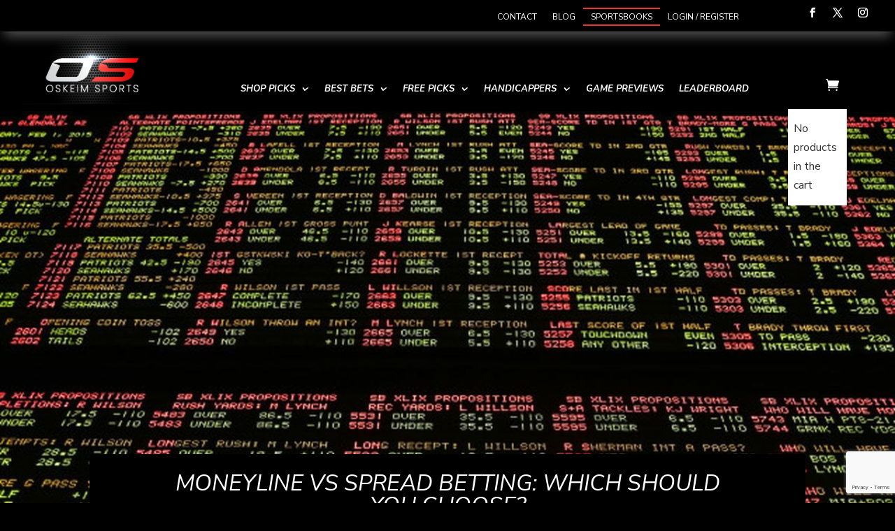

--- FILE ---
content_type: text/html; charset=UTF-8
request_url: https://www.oskeimsportspicks.com/moneyline-vs-spread/
body_size: 21261
content:
<!DOCTYPE html>
<html lang="en-US">
<head>
	<meta charset="UTF-8" />
<meta http-equiv="X-UA-Compatible" content="IE=edge">
	<link rel="pingback" href="https://www.oskeimsportspicks.com/xmlrpc.php" />

	<script type="text/javascript">
		document.documentElement.className = 'js';
	</script>
	
	<meta name='robots' content='index, follow, max-image-preview:large, max-snippet:-1, max-video-preview:-1' />

<!-- Google Tag Manager for WordPress by gtm4wp.com -->
<script data-cfasync="false" data-pagespeed-no-defer>
	var gtm4wp_datalayer_name = "dataLayer";
	var dataLayer = dataLayer || [];
</script>
<!-- End Google Tag Manager for WordPress by gtm4wp.com -->
	<!-- This site is optimized with the Yoast SEO Premium plugin v24.0 (Yoast SEO v24.0) - https://yoast.com/wordpress/plugins/seo/ -->
	<title>Moneyline vs Spread Betting: Which Should You Choose?</title>
	<meta name="description" content="In this sports betting guide to moneyline vs spread, compare these two types of bets to decide which you prefer. Pro bettors utilize both." />
	<link rel="canonical" href="https://www.oskeimsportspicks.com/moneyline-vs-spread/" />
	<meta property="og:locale" content="en_US" />
	<meta property="og:type" content="article" />
	<meta property="og:title" content="Moneyline vs Spread Betting: Which Should You Choose?" />
	<meta property="og:description" content="In this sports betting guide to moneyline vs spread, compare these two types of bets to decide which you prefer. Pro bettors utilize both." />
	<meta property="og:url" content="https://www.oskeimsportspicks.com/moneyline-vs-spread/" />
	<meta property="og:site_name" content="OSKEIM - Sports Picks - Daily Sports Picks - Top Ranked Sports Picks" />
	<meta property="article:publisher" content="https://www.facebook.com/OskeimSports/" />
	<meta property="article:published_time" content="2019-08-05T22:57:00+00:00" />
	<meta property="og:image" content="https://www.oskeimsportspicks.com/wp-content/uploads/ml.jpg" />
	<meta property="og:image:width" content="1200" />
	<meta property="og:image:height" content="800" />
	<meta property="og:image:type" content="image/jpeg" />
	<meta name="author" content="Jeff Keim" />
	<meta name="twitter:card" content="summary_large_image" />
	<meta name="twitter:creator" content="@OskeimSports" />
	<meta name="twitter:site" content="@OskeimSports" />
	<meta name="twitter:label1" content="Written by" />
	<meta name="twitter:data1" content="Jeff Keim" />
	<meta name="twitter:label2" content="Est. reading time" />
	<meta name="twitter:data2" content="4 minutes" />
	<script type="application/ld+json" class="yoast-schema-graph">{"@context":"https://schema.org","@graph":[{"@type":"WebPage","@id":"https://www.oskeimsportspicks.com/moneyline-vs-spread/","url":"https://www.oskeimsportspicks.com/moneyline-vs-spread/","name":"Moneyline vs Spread Betting: Which Should You Choose?","isPartOf":{"@id":"https://www.oskeimsportspicks.com/#website"},"primaryImageOfPage":{"@id":"https://www.oskeimsportspicks.com/moneyline-vs-spread/#primaryimage"},"image":{"@id":"https://www.oskeimsportspicks.com/moneyline-vs-spread/#primaryimage"},"thumbnailUrl":"https://www.oskeimsportspicks.com/wp-content/uploads/ml.jpg","datePublished":"2019-08-05T22:57:00+00:00","dateModified":"2019-08-05T22:57:00+00:00","author":{"@id":"https://www.oskeimsportspicks.com/#/schema/person/23e74cb79d1c022b018ca179b7297d84"},"description":"In this sports betting guide to moneyline vs spread, compare these two types of bets to decide which you prefer. Pro bettors utilize both.","breadcrumb":{"@id":"https://www.oskeimsportspicks.com/moneyline-vs-spread/#breadcrumb"},"inLanguage":"en-US","potentialAction":[{"@type":"ReadAction","target":["https://www.oskeimsportspicks.com/moneyline-vs-spread/"]}]},{"@type":"ImageObject","inLanguage":"en-US","@id":"https://www.oskeimsportspicks.com/moneyline-vs-spread/#primaryimage","url":"https://www.oskeimsportspicks.com/wp-content/uploads/ml.jpg","contentUrl":"https://www.oskeimsportspicks.com/wp-content/uploads/ml.jpg","width":1200,"height":800,"caption":"moneyline vs spread, moneyline vs spread betting, moneyline vs spread sports betting"},{"@type":"BreadcrumbList","@id":"https://www.oskeimsportspicks.com/moneyline-vs-spread/#breadcrumb","itemListElement":[{"@type":"ListItem","position":1,"name":"Home","item":"https://www.oskeimsportspicks.com/"},{"@type":"ListItem","position":2,"name":"Moneyline vs Spread Betting: Which Should You Choose?"}]},{"@type":"WebSite","@id":"https://www.oskeimsportspicks.com/#website","url":"https://www.oskeimsportspicks.com/","name":"OSKEIM - Sports Picks - Daily Sports Picks - Top Ranked Sports Picks","description":"Oskeim Sports Picks provides sports bettors with picks in football, basketball and baseball as well as documented results &amp; unprecendented Return on Investment!","potentialAction":[{"@type":"SearchAction","target":{"@type":"EntryPoint","urlTemplate":"https://www.oskeimsportspicks.com/?s={search_term_string}"},"query-input":{"@type":"PropertyValueSpecification","valueRequired":true,"valueName":"search_term_string"}}],"inLanguage":"en-US"},{"@type":"Person","@id":"https://www.oskeimsportspicks.com/#/schema/person/23e74cb79d1c022b018ca179b7297d84","name":"Jeff Keim","image":{"@type":"ImageObject","inLanguage":"en-US","@id":"https://www.oskeimsportspicks.com/#/schema/person/image/","url":"https://www.oskeimsportspicks.com/wp-content/uploads/2022/01/cropped-cropped-oskeim_sports-150x150_3-150x150-1-150x150.png","contentUrl":"https://www.oskeimsportspicks.com/wp-content/uploads/2022/01/cropped-cropped-oskeim_sports-150x150_3-150x150-1-150x150.png","caption":"Jeff Keim"}}]}</script>
	<!-- / Yoast SEO Premium plugin. -->


<link rel='dns-prefetch' href='//cdnjs.cloudflare.com' />
<link rel='dns-prefetch' href='//fonts.googleapis.com' />
<link rel="alternate" type="application/rss+xml" title="OSKEIM - Sports Picks - Daily Sports Picks - Top Ranked Sports Picks &raquo; Feed" href="https://www.oskeimsportspicks.com/feed/" />
<link rel="alternate" type="application/rss+xml" title="OSKEIM - Sports Picks - Daily Sports Picks - Top Ranked Sports Picks &raquo; Comments Feed" href="https://www.oskeimsportspicks.com/comments/feed/" />
<link rel="alternate" type="application/rss+xml" title="OSKEIM - Sports Picks - Daily Sports Picks - Top Ranked Sports Picks &raquo; Moneyline vs Spread Betting: Which Should You Choose? Comments Feed" href="https://www.oskeimsportspicks.com/moneyline-vs-spread/feed/" />
<script type="text/javascript">
/* <![CDATA[ */
window._wpemojiSettings = {"baseUrl":"https:\/\/s.w.org\/images\/core\/emoji\/15.0.3\/72x72\/","ext":".png","svgUrl":"https:\/\/s.w.org\/images\/core\/emoji\/15.0.3\/svg\/","svgExt":".svg","source":{"concatemoji":"https:\/\/www.oskeimsportspicks.com\/wp-includes\/js\/wp-emoji-release.min.js?ver=6.7.1"}};
/*! This file is auto-generated */
!function(i,n){var o,s,e;function c(e){try{var t={supportTests:e,timestamp:(new Date).valueOf()};sessionStorage.setItem(o,JSON.stringify(t))}catch(e){}}function p(e,t,n){e.clearRect(0,0,e.canvas.width,e.canvas.height),e.fillText(t,0,0);var t=new Uint32Array(e.getImageData(0,0,e.canvas.width,e.canvas.height).data),r=(e.clearRect(0,0,e.canvas.width,e.canvas.height),e.fillText(n,0,0),new Uint32Array(e.getImageData(0,0,e.canvas.width,e.canvas.height).data));return t.every(function(e,t){return e===r[t]})}function u(e,t,n){switch(t){case"flag":return n(e,"\ud83c\udff3\ufe0f\u200d\u26a7\ufe0f","\ud83c\udff3\ufe0f\u200b\u26a7\ufe0f")?!1:!n(e,"\ud83c\uddfa\ud83c\uddf3","\ud83c\uddfa\u200b\ud83c\uddf3")&&!n(e,"\ud83c\udff4\udb40\udc67\udb40\udc62\udb40\udc65\udb40\udc6e\udb40\udc67\udb40\udc7f","\ud83c\udff4\u200b\udb40\udc67\u200b\udb40\udc62\u200b\udb40\udc65\u200b\udb40\udc6e\u200b\udb40\udc67\u200b\udb40\udc7f");case"emoji":return!n(e,"\ud83d\udc26\u200d\u2b1b","\ud83d\udc26\u200b\u2b1b")}return!1}function f(e,t,n){var r="undefined"!=typeof WorkerGlobalScope&&self instanceof WorkerGlobalScope?new OffscreenCanvas(300,150):i.createElement("canvas"),a=r.getContext("2d",{willReadFrequently:!0}),o=(a.textBaseline="top",a.font="600 32px Arial",{});return e.forEach(function(e){o[e]=t(a,e,n)}),o}function t(e){var t=i.createElement("script");t.src=e,t.defer=!0,i.head.appendChild(t)}"undefined"!=typeof Promise&&(o="wpEmojiSettingsSupports",s=["flag","emoji"],n.supports={everything:!0,everythingExceptFlag:!0},e=new Promise(function(e){i.addEventListener("DOMContentLoaded",e,{once:!0})}),new Promise(function(t){var n=function(){try{var e=JSON.parse(sessionStorage.getItem(o));if("object"==typeof e&&"number"==typeof e.timestamp&&(new Date).valueOf()<e.timestamp+604800&&"object"==typeof e.supportTests)return e.supportTests}catch(e){}return null}();if(!n){if("undefined"!=typeof Worker&&"undefined"!=typeof OffscreenCanvas&&"undefined"!=typeof URL&&URL.createObjectURL&&"undefined"!=typeof Blob)try{var e="postMessage("+f.toString()+"("+[JSON.stringify(s),u.toString(),p.toString()].join(",")+"));",r=new Blob([e],{type:"text/javascript"}),a=new Worker(URL.createObjectURL(r),{name:"wpTestEmojiSupports"});return void(a.onmessage=function(e){c(n=e.data),a.terminate(),t(n)})}catch(e){}c(n=f(s,u,p))}t(n)}).then(function(e){for(var t in e)n.supports[t]=e[t],n.supports.everything=n.supports.everything&&n.supports[t],"flag"!==t&&(n.supports.everythingExceptFlag=n.supports.everythingExceptFlag&&n.supports[t]);n.supports.everythingExceptFlag=n.supports.everythingExceptFlag&&!n.supports.flag,n.DOMReady=!1,n.readyCallback=function(){n.DOMReady=!0}}).then(function(){return e}).then(function(){var e;n.supports.everything||(n.readyCallback(),(e=n.source||{}).concatemoji?t(e.concatemoji):e.wpemoji&&e.twemoji&&(t(e.twemoji),t(e.wpemoji)))}))}((window,document),window._wpemojiSettings);
/* ]]> */
</script>
<meta content="BA Divi Child v.2.0" name="generator"/><link rel='stylesheet' id='dashicons-css' href='https://www.oskeimsportspicks.com/wp-includes/css/dashicons.min.css?ver=6.7.1' type='text/css' media='all' />
<link rel='stylesheet' id='wc-blocks-integration-css' href='https://www.oskeimsportspicks.com/wp-content/plugins/woocommerce-subscriptions/vendor/woocommerce/subscriptions-core/build/index.css?ver=7.7.2' type='text/css' media='all' />
<style id='wp-emoji-styles-inline-css' type='text/css'>

	img.wp-smiley, img.emoji {
		display: inline !important;
		border: none !important;
		box-shadow: none !important;
		height: 1em !important;
		width: 1em !important;
		margin: 0 0.07em !important;
		vertical-align: -0.1em !important;
		background: none !important;
		padding: 0 !important;
	}
</style>
<link rel='stylesheet' id='wp-block-library-css' href='https://www.oskeimsportspicks.com/wp-includes/css/dist/block-library/style.min.css?ver=6.7.1' type='text/css' media='all' />
<style id='wp-block-library-theme-inline-css' type='text/css'>
.wp-block-audio :where(figcaption){color:#555;font-size:13px;text-align:center}.is-dark-theme .wp-block-audio :where(figcaption){color:#ffffffa6}.wp-block-audio{margin:0 0 1em}.wp-block-code{border:1px solid #ccc;border-radius:4px;font-family:Menlo,Consolas,monaco,monospace;padding:.8em 1em}.wp-block-embed :where(figcaption){color:#555;font-size:13px;text-align:center}.is-dark-theme .wp-block-embed :where(figcaption){color:#ffffffa6}.wp-block-embed{margin:0 0 1em}.blocks-gallery-caption{color:#555;font-size:13px;text-align:center}.is-dark-theme .blocks-gallery-caption{color:#ffffffa6}:root :where(.wp-block-image figcaption){color:#555;font-size:13px;text-align:center}.is-dark-theme :root :where(.wp-block-image figcaption){color:#ffffffa6}.wp-block-image{margin:0 0 1em}.wp-block-pullquote{border-bottom:4px solid;border-top:4px solid;color:currentColor;margin-bottom:1.75em}.wp-block-pullquote cite,.wp-block-pullquote footer,.wp-block-pullquote__citation{color:currentColor;font-size:.8125em;font-style:normal;text-transform:uppercase}.wp-block-quote{border-left:.25em solid;margin:0 0 1.75em;padding-left:1em}.wp-block-quote cite,.wp-block-quote footer{color:currentColor;font-size:.8125em;font-style:normal;position:relative}.wp-block-quote:where(.has-text-align-right){border-left:none;border-right:.25em solid;padding-left:0;padding-right:1em}.wp-block-quote:where(.has-text-align-center){border:none;padding-left:0}.wp-block-quote.is-large,.wp-block-quote.is-style-large,.wp-block-quote:where(.is-style-plain){border:none}.wp-block-search .wp-block-search__label{font-weight:700}.wp-block-search__button{border:1px solid #ccc;padding:.375em .625em}:where(.wp-block-group.has-background){padding:1.25em 2.375em}.wp-block-separator.has-css-opacity{opacity:.4}.wp-block-separator{border:none;border-bottom:2px solid;margin-left:auto;margin-right:auto}.wp-block-separator.has-alpha-channel-opacity{opacity:1}.wp-block-separator:not(.is-style-wide):not(.is-style-dots){width:100px}.wp-block-separator.has-background:not(.is-style-dots){border-bottom:none;height:1px}.wp-block-separator.has-background:not(.is-style-wide):not(.is-style-dots){height:2px}.wp-block-table{margin:0 0 1em}.wp-block-table td,.wp-block-table th{word-break:normal}.wp-block-table :where(figcaption){color:#555;font-size:13px;text-align:center}.is-dark-theme .wp-block-table :where(figcaption){color:#ffffffa6}.wp-block-video :where(figcaption){color:#555;font-size:13px;text-align:center}.is-dark-theme .wp-block-video :where(figcaption){color:#ffffffa6}.wp-block-video{margin:0 0 1em}:root :where(.wp-block-template-part.has-background){margin-bottom:0;margin-top:0;padding:1.25em 2.375em}
</style>
<style id='global-styles-inline-css' type='text/css'>
:root{--wp--preset--aspect-ratio--square: 1;--wp--preset--aspect-ratio--4-3: 4/3;--wp--preset--aspect-ratio--3-4: 3/4;--wp--preset--aspect-ratio--3-2: 3/2;--wp--preset--aspect-ratio--2-3: 2/3;--wp--preset--aspect-ratio--16-9: 16/9;--wp--preset--aspect-ratio--9-16: 9/16;--wp--preset--color--black: #000000;--wp--preset--color--cyan-bluish-gray: #abb8c3;--wp--preset--color--white: #ffffff;--wp--preset--color--pale-pink: #f78da7;--wp--preset--color--vivid-red: #cf2e2e;--wp--preset--color--luminous-vivid-orange: #ff6900;--wp--preset--color--luminous-vivid-amber: #fcb900;--wp--preset--color--light-green-cyan: #7bdcb5;--wp--preset--color--vivid-green-cyan: #00d084;--wp--preset--color--pale-cyan-blue: #8ed1fc;--wp--preset--color--vivid-cyan-blue: #0693e3;--wp--preset--color--vivid-purple: #9b51e0;--wp--preset--gradient--vivid-cyan-blue-to-vivid-purple: linear-gradient(135deg,rgba(6,147,227,1) 0%,rgb(155,81,224) 100%);--wp--preset--gradient--light-green-cyan-to-vivid-green-cyan: linear-gradient(135deg,rgb(122,220,180) 0%,rgb(0,208,130) 100%);--wp--preset--gradient--luminous-vivid-amber-to-luminous-vivid-orange: linear-gradient(135deg,rgba(252,185,0,1) 0%,rgba(255,105,0,1) 100%);--wp--preset--gradient--luminous-vivid-orange-to-vivid-red: linear-gradient(135deg,rgba(255,105,0,1) 0%,rgb(207,46,46) 100%);--wp--preset--gradient--very-light-gray-to-cyan-bluish-gray: linear-gradient(135deg,rgb(238,238,238) 0%,rgb(169,184,195) 100%);--wp--preset--gradient--cool-to-warm-spectrum: linear-gradient(135deg,rgb(74,234,220) 0%,rgb(151,120,209) 20%,rgb(207,42,186) 40%,rgb(238,44,130) 60%,rgb(251,105,98) 80%,rgb(254,248,76) 100%);--wp--preset--gradient--blush-light-purple: linear-gradient(135deg,rgb(255,206,236) 0%,rgb(152,150,240) 100%);--wp--preset--gradient--blush-bordeaux: linear-gradient(135deg,rgb(254,205,165) 0%,rgb(254,45,45) 50%,rgb(107,0,62) 100%);--wp--preset--gradient--luminous-dusk: linear-gradient(135deg,rgb(255,203,112) 0%,rgb(199,81,192) 50%,rgb(65,88,208) 100%);--wp--preset--gradient--pale-ocean: linear-gradient(135deg,rgb(255,245,203) 0%,rgb(182,227,212) 50%,rgb(51,167,181) 100%);--wp--preset--gradient--electric-grass: linear-gradient(135deg,rgb(202,248,128) 0%,rgb(113,206,126) 100%);--wp--preset--gradient--midnight: linear-gradient(135deg,rgb(2,3,129) 0%,rgb(40,116,252) 100%);--wp--preset--font-size--small: 13px;--wp--preset--font-size--medium: 20px;--wp--preset--font-size--large: 36px;--wp--preset--font-size--x-large: 42px;--wp--preset--font-family--inter: "Inter", sans-serif;--wp--preset--font-family--cardo: Cardo;--wp--preset--spacing--20: 0.44rem;--wp--preset--spacing--30: 0.67rem;--wp--preset--spacing--40: 1rem;--wp--preset--spacing--50: 1.5rem;--wp--preset--spacing--60: 2.25rem;--wp--preset--spacing--70: 3.38rem;--wp--preset--spacing--80: 5.06rem;--wp--preset--shadow--natural: 6px 6px 9px rgba(0, 0, 0, 0.2);--wp--preset--shadow--deep: 12px 12px 50px rgba(0, 0, 0, 0.4);--wp--preset--shadow--sharp: 6px 6px 0px rgba(0, 0, 0, 0.2);--wp--preset--shadow--outlined: 6px 6px 0px -3px rgba(255, 255, 255, 1), 6px 6px rgba(0, 0, 0, 1);--wp--preset--shadow--crisp: 6px 6px 0px rgba(0, 0, 0, 1);}:root { --wp--style--global--content-size: 823px;--wp--style--global--wide-size: 1080px; }:where(body) { margin: 0; }.wp-site-blocks > .alignleft { float: left; margin-right: 2em; }.wp-site-blocks > .alignright { float: right; margin-left: 2em; }.wp-site-blocks > .aligncenter { justify-content: center; margin-left: auto; margin-right: auto; }:where(.is-layout-flex){gap: 0.5em;}:where(.is-layout-grid){gap: 0.5em;}.is-layout-flow > .alignleft{float: left;margin-inline-start: 0;margin-inline-end: 2em;}.is-layout-flow > .alignright{float: right;margin-inline-start: 2em;margin-inline-end: 0;}.is-layout-flow > .aligncenter{margin-left: auto !important;margin-right: auto !important;}.is-layout-constrained > .alignleft{float: left;margin-inline-start: 0;margin-inline-end: 2em;}.is-layout-constrained > .alignright{float: right;margin-inline-start: 2em;margin-inline-end: 0;}.is-layout-constrained > .aligncenter{margin-left: auto !important;margin-right: auto !important;}.is-layout-constrained > :where(:not(.alignleft):not(.alignright):not(.alignfull)){max-width: var(--wp--style--global--content-size);margin-left: auto !important;margin-right: auto !important;}.is-layout-constrained > .alignwide{max-width: var(--wp--style--global--wide-size);}body .is-layout-flex{display: flex;}.is-layout-flex{flex-wrap: wrap;align-items: center;}.is-layout-flex > :is(*, div){margin: 0;}body .is-layout-grid{display: grid;}.is-layout-grid > :is(*, div){margin: 0;}body{padding-top: 0px;padding-right: 0px;padding-bottom: 0px;padding-left: 0px;}:root :where(.wp-element-button, .wp-block-button__link){background-color: #32373c;border-width: 0;color: #fff;font-family: inherit;font-size: inherit;line-height: inherit;padding: calc(0.667em + 2px) calc(1.333em + 2px);text-decoration: none;}.has-black-color{color: var(--wp--preset--color--black) !important;}.has-cyan-bluish-gray-color{color: var(--wp--preset--color--cyan-bluish-gray) !important;}.has-white-color{color: var(--wp--preset--color--white) !important;}.has-pale-pink-color{color: var(--wp--preset--color--pale-pink) !important;}.has-vivid-red-color{color: var(--wp--preset--color--vivid-red) !important;}.has-luminous-vivid-orange-color{color: var(--wp--preset--color--luminous-vivid-orange) !important;}.has-luminous-vivid-amber-color{color: var(--wp--preset--color--luminous-vivid-amber) !important;}.has-light-green-cyan-color{color: var(--wp--preset--color--light-green-cyan) !important;}.has-vivid-green-cyan-color{color: var(--wp--preset--color--vivid-green-cyan) !important;}.has-pale-cyan-blue-color{color: var(--wp--preset--color--pale-cyan-blue) !important;}.has-vivid-cyan-blue-color{color: var(--wp--preset--color--vivid-cyan-blue) !important;}.has-vivid-purple-color{color: var(--wp--preset--color--vivid-purple) !important;}.has-black-background-color{background-color: var(--wp--preset--color--black) !important;}.has-cyan-bluish-gray-background-color{background-color: var(--wp--preset--color--cyan-bluish-gray) !important;}.has-white-background-color{background-color: var(--wp--preset--color--white) !important;}.has-pale-pink-background-color{background-color: var(--wp--preset--color--pale-pink) !important;}.has-vivid-red-background-color{background-color: var(--wp--preset--color--vivid-red) !important;}.has-luminous-vivid-orange-background-color{background-color: var(--wp--preset--color--luminous-vivid-orange) !important;}.has-luminous-vivid-amber-background-color{background-color: var(--wp--preset--color--luminous-vivid-amber) !important;}.has-light-green-cyan-background-color{background-color: var(--wp--preset--color--light-green-cyan) !important;}.has-vivid-green-cyan-background-color{background-color: var(--wp--preset--color--vivid-green-cyan) !important;}.has-pale-cyan-blue-background-color{background-color: var(--wp--preset--color--pale-cyan-blue) !important;}.has-vivid-cyan-blue-background-color{background-color: var(--wp--preset--color--vivid-cyan-blue) !important;}.has-vivid-purple-background-color{background-color: var(--wp--preset--color--vivid-purple) !important;}.has-black-border-color{border-color: var(--wp--preset--color--black) !important;}.has-cyan-bluish-gray-border-color{border-color: var(--wp--preset--color--cyan-bluish-gray) !important;}.has-white-border-color{border-color: var(--wp--preset--color--white) !important;}.has-pale-pink-border-color{border-color: var(--wp--preset--color--pale-pink) !important;}.has-vivid-red-border-color{border-color: var(--wp--preset--color--vivid-red) !important;}.has-luminous-vivid-orange-border-color{border-color: var(--wp--preset--color--luminous-vivid-orange) !important;}.has-luminous-vivid-amber-border-color{border-color: var(--wp--preset--color--luminous-vivid-amber) !important;}.has-light-green-cyan-border-color{border-color: var(--wp--preset--color--light-green-cyan) !important;}.has-vivid-green-cyan-border-color{border-color: var(--wp--preset--color--vivid-green-cyan) !important;}.has-pale-cyan-blue-border-color{border-color: var(--wp--preset--color--pale-cyan-blue) !important;}.has-vivid-cyan-blue-border-color{border-color: var(--wp--preset--color--vivid-cyan-blue) !important;}.has-vivid-purple-border-color{border-color: var(--wp--preset--color--vivid-purple) !important;}.has-vivid-cyan-blue-to-vivid-purple-gradient-background{background: var(--wp--preset--gradient--vivid-cyan-blue-to-vivid-purple) !important;}.has-light-green-cyan-to-vivid-green-cyan-gradient-background{background: var(--wp--preset--gradient--light-green-cyan-to-vivid-green-cyan) !important;}.has-luminous-vivid-amber-to-luminous-vivid-orange-gradient-background{background: var(--wp--preset--gradient--luminous-vivid-amber-to-luminous-vivid-orange) !important;}.has-luminous-vivid-orange-to-vivid-red-gradient-background{background: var(--wp--preset--gradient--luminous-vivid-orange-to-vivid-red) !important;}.has-very-light-gray-to-cyan-bluish-gray-gradient-background{background: var(--wp--preset--gradient--very-light-gray-to-cyan-bluish-gray) !important;}.has-cool-to-warm-spectrum-gradient-background{background: var(--wp--preset--gradient--cool-to-warm-spectrum) !important;}.has-blush-light-purple-gradient-background{background: var(--wp--preset--gradient--blush-light-purple) !important;}.has-blush-bordeaux-gradient-background{background: var(--wp--preset--gradient--blush-bordeaux) !important;}.has-luminous-dusk-gradient-background{background: var(--wp--preset--gradient--luminous-dusk) !important;}.has-pale-ocean-gradient-background{background: var(--wp--preset--gradient--pale-ocean) !important;}.has-electric-grass-gradient-background{background: var(--wp--preset--gradient--electric-grass) !important;}.has-midnight-gradient-background{background: var(--wp--preset--gradient--midnight) !important;}.has-small-font-size{font-size: var(--wp--preset--font-size--small) !important;}.has-medium-font-size{font-size: var(--wp--preset--font-size--medium) !important;}.has-large-font-size{font-size: var(--wp--preset--font-size--large) !important;}.has-x-large-font-size{font-size: var(--wp--preset--font-size--x-large) !important;}.has-inter-font-family{font-family: var(--wp--preset--font-family--inter) !important;}.has-cardo-font-family{font-family: var(--wp--preset--font-family--cardo) !important;}
:where(.wp-block-post-template.is-layout-flex){gap: 1.25em;}:where(.wp-block-post-template.is-layout-grid){gap: 1.25em;}
:where(.wp-block-columns.is-layout-flex){gap: 2em;}:where(.wp-block-columns.is-layout-grid){gap: 2em;}
:root :where(.wp-block-pullquote){font-size: 1.5em;line-height: 1.6;}
</style>
<link rel='stylesheet' id='woocommerce-layout-css' href='https://www.oskeimsportspicks.com/wp-content/plugins/woocommerce/assets/css/woocommerce-layout.css?ver=9.4.4' type='text/css' media='all' />
<style id='woocommerce-layout-inline-css' type='text/css'>
#left-area ul { padding: 0 !important;}.media-button-select { font-size: 15px !important; padding-top: 0 !important}
</style>
<link rel='stylesheet' id='woocommerce-smallscreen-css' href='https://www.oskeimsportspicks.com/wp-content/plugins/woocommerce/assets/css/woocommerce-smallscreen.css?ver=9.4.4' type='text/css' media='only screen and (max-width: 768px)' />
<link rel='stylesheet' id='woocommerce-general-css' href='https://www.oskeimsportspicks.com/wp-content/plugins/woocommerce/assets/css/woocommerce.css?ver=9.4.4' type='text/css' media='all' />
<style id='woocommerce-inline-inline-css' type='text/css'>
.woocommerce form .form-row .required { visibility: visible; }
</style>
<link rel='stylesheet' id='if-menu-site-css-css' href='https://www.oskeimsportspicks.com/wp-content/plugins/if-menu/assets/if-menu-site.css?ver=6.7.1' type='text/css' media='all' />
<link rel='stylesheet' id='divi-woocommerce-extended-styles-css' href='https://www.oskeimsportspicks.com/wp-content/plugins/divi-woocommerce-extended/styles/style.min.css?ver=1.0.5' type='text/css' media='all' />
<link rel='stylesheet' id='dp-owl-carousel-pro-styles-css' href='https://www.oskeimsportspicks.com/wp-content/plugins/dp-owl-carousel-pro/styles/style.min.css?ver=2.4.4' type='text/css' media='all' />
<link rel='stylesheet' id='dp-portfolio-posts-pro-styles-css' href='https://www.oskeimsportspicks.com/wp-content/plugins/dp-portfolio-posts-pro/styles/style.min.css?ver=4.2.0' type='text/css' media='all' />
<link rel='stylesheet' id='et-builder-googlefonts-cached-css' href='https://fonts.googleapis.com/css?family=Nunito+Sans:200,200italic,300,300italic,regular,italic,600,600italic,700,700italic,800,800italic,900,900italic|Poppins:100,100italic,200,200italic,300,300italic,regular,italic,500,500italic,600,600italic,700,700italic,800,800italic,900,900italic|Roboto+Condensed:300,300italic,regular,italic,700,700italic&#038;subset=latin,latin-ext&#038;display=swap' type='text/css' media='all' />
<link rel='stylesheet' id='dokan-style-css' href='https://www.oskeimsportspicks.com/wp-content/plugins/dokan-lite/assets/css/style.css?ver=1734059828' type='text/css' media='all' />
<link rel='stylesheet' id='dokan-modal-css' href='https://www.oskeimsportspicks.com/wp-content/plugins/dokan-lite/assets/vendors/izimodal/iziModal.min.css?ver=1734059828' type='text/css' media='all' />
<link rel='stylesheet' id='dokan-fontawesome-css' href='https://www.oskeimsportspicks.com/wp-content/plugins/dokan-lite/assets/vendors/font-awesome/css/font-awesome.min.css?ver=3.14.3' type='text/css' media='all' />
<link rel='stylesheet' id='oskeim-sports-front-end-css' href='https://www.oskeimsportspicks.com/wp-content/plugins/oskeim-sports/css/front-end.css?ver=6.7.1' type='text/css' media='all' />
<link rel='stylesheet' id='divi-style-parent-css' href='https://www.oskeimsportspicks.com/wp-content/themes/Divi/style-static.min.css?ver=4.27.4' type='text/css' media='all' />
<link rel='stylesheet' id='divi-style-css' href='https://www.oskeimsportspicks.com/wp-content/themes/Divi-child/style.css?ver=1734060270' type='text/css' media='all' />
<script type="text/javascript" src="https://www.oskeimsportspicks.com/wp-includes/js/jquery/jquery.min.js?ver=3.7.1" id="jquery-core-js"></script>
<script type="text/javascript" src="https://www.oskeimsportspicks.com/wp-includes/js/jquery/jquery-migrate.min.js?ver=3.4.1" id="jquery-migrate-js"></script>
<script type="text/javascript" src="https://www.oskeimsportspicks.com/wp-includes/js/dist/hooks.min.js?ver=4d63a3d491d11ffd8ac6" id="wp-hooks-js"></script>
<script type="text/javascript" src="https://www.oskeimsportspicks.com/wp-includes/js/dist/i18n.min.js?ver=5e580eb46a90c2b997e6" id="wp-i18n-js"></script>
<script type="text/javascript" id="wp-i18n-js-after">
/* <![CDATA[ */
wp.i18n.setLocaleData( { 'text direction\u0004ltr': [ 'ltr' ] } );
/* ]]> */
</script>
<script type="text/javascript" src="https://www.oskeimsportspicks.com/wp-content/plugins/dokan-lite/assets/vendors/izimodal/iziModal.min.js?ver=3.14.3" id="dokan-modal-js"></script>
<script type="text/javascript" src="https://www.oskeimsportspicks.com/wp-content/plugins/dokan-lite/assets/vendors/sweetalert2/sweetalert2.all.min.js?ver=1734059828" id="dokan-sweetalert2-js"></script>
<script type="text/javascript" src="https://www.oskeimsportspicks.com/wp-includes/js/dist/vendor/moment.min.js?ver=2.30.1" id="moment-js"></script>
<script type="text/javascript" id="moment-js-after">
/* <![CDATA[ */
moment.updateLocale( 'en_US', {"months":["January","February","March","April","May","June","July","August","September","October","November","December"],"monthsShort":["Jan","Feb","Mar","Apr","May","Jun","Jul","Aug","Sep","Oct","Nov","Dec"],"weekdays":["Sunday","Monday","Tuesday","Wednesday","Thursday","Friday","Saturday"],"weekdaysShort":["Sun","Mon","Tue","Wed","Thu","Fri","Sat"],"week":{"dow":1},"longDateFormat":{"LT":"g:i a","LTS":null,"L":null,"LL":"F j, Y","LLL":"F j, Y g:i a","LLLL":null}} );
/* ]]> */
</script>
<script type="text/javascript" id="dokan-util-helper-js-extra">
/* <![CDATA[ */
var dokan_helper = {"i18n_date_format":"F j, Y","i18n_time_format":"g:i a","week_starts_day":"1","reverse_withdrawal":{"enabled":false},"timepicker_locale":{"am":"am","pm":"pm","AM":"AM","PM":"PM","hr":"hr","hrs":"hrs","mins":"mins"},"daterange_picker_local":{"toLabel":"To","firstDay":1,"fromLabel":"From","separator":" - ","weekLabel":"W","applyLabel":"Apply","cancelLabel":"Clear","customRangeLabel":"Custom","daysOfWeek":["Su","Mo","Tu","We","Th","Fr","Sa"],"monthNames":["January","February","March","April","May","June","July","August","September","October","November","December"]},"sweetalert_local":{"cancelButtonText":"Cancel","closeButtonText":"Close","confirmButtonText":"OK","denyButtonText":"No","closeButtonAriaLabel":"Close this dialog"}};
var dokan = {"ajaxurl":"https:\/\/www.oskeimsportspicks.com\/wp-admin\/admin-ajax.php","nonce":"57f0f75388","ajax_loader":"https:\/\/www.oskeimsportspicks.com\/wp-content\/plugins\/dokan-lite\/assets\/images\/ajax-loader.gif","seller":{"available":"Available","notAvailable":"Not Available"},"delete_confirm":"Are you sure?","wrong_message":"Something went wrong. Please try again.","vendor_percentage":"","commission_type":"","rounding_precision":"6","mon_decimal_point":".","currency_format_num_decimals":"0","currency_format_symbol":"$","currency_format_decimal_sep":".","currency_format_thousand_sep":",","currency_format":"%s%v","round_at_subtotal":"no","product_types":{"simple":"Simple","variable":"Variable","external":"External\/Affiliate product","grouped":"Group Product"},"loading_img":"https:\/\/www.oskeimsportspicks.com\/wp-content\/plugins\/dokan-lite\/assets\/images\/loading.gif","store_product_search_nonce":"36dd591b6e","i18n_download_permission":"Are you sure you want to revoke access to this download?","i18n_download_access":"Could not grant access - the user may already have permission for this file or billing email is not set. Ensure the billing email is set, and the order has been saved.","maximum_tags_select_length":"-1","modal_header_color":"#F05025","i18n_location_name":"Please provide a location name!","i18n_location_state":"Please provide","i18n_country_name":"Please provide a country!","i18n_invalid":"Failed! Somthing went wrong","i18n_chat_message":"Facebook SDK is not found, or blocked by the browser. Can not initialize the chat.","i18n_sms_code":"Insert SMS code","i18n_gravater":"Upload a Photo","i18n_phone_number":"Insert Phone No.","dokan_pro_i18n":{"dokan":{"domain":"dokan","locale_data":{"dokan":{"":{"domain":"dokan","lang":"en_US"}}}}},"product_vendors_can_create_tags":"off","product_inline_edit_nonce":"65fe7978b0","is_vendor_enabled":"","not_enable_message":"Error! Your account is not enabled for selling, please contact the admin","all_categories":"All Categories","rest":{"root":"https:\/\/www.oskeimsportspicks.com\/wp-json\/","nonce":"3581c72018","version":"dokan\/v1"},"api":null,"libs":[],"routeComponents":{"default":null},"routes":[],"urls":{"assetsUrl":"https:\/\/www.oskeimsportspicks.com\/wp-content\/plugins\/dokan-lite\/assets"},"mark_received":{"nonce":"794387eb69","status_label":"Received","confirmation_msg":"Do you want to mark this order as received?","complete_status_label":"Complete"}};
/* ]]> */
</script>
<script type="text/javascript" src="https://www.oskeimsportspicks.com/wp-content/plugins/dokan-lite/assets/js/helper.js?ver=1734059828" id="dokan-util-helper-js"></script>
<script type="text/javascript" src="https://www.oskeimsportspicks.com/wp-content/plugins/woocommerce/assets/js/jquery-blockui/jquery.blockUI.min.js?ver=3.14.1" id="jquery-blockui-js" defer="defer" data-wp-strategy="defer"></script>
<script type="text/javascript" id="wc-add-to-cart-js-extra">
/* <![CDATA[ */
var wc_add_to_cart_params = {"ajax_url":"\/wp-admin\/admin-ajax.php","wc_ajax_url":"\/?wc-ajax=%%endpoint%%","i18n_view_cart":"View cart","cart_url":"https:\/\/www.oskeimsportspicks.com\/cart\/","is_cart":"","cart_redirect_after_add":"no"};
/* ]]> */
</script>
<script type="text/javascript" src="https://www.oskeimsportspicks.com/wp-content/plugins/woocommerce/assets/js/frontend/add-to-cart.min.js?ver=9.4.4" id="wc-add-to-cart-js" defer="defer" data-wp-strategy="defer"></script>
<script type="text/javascript" src="https://www.oskeimsportspicks.com/wp-content/plugins/woocommerce/assets/js/js-cookie/js.cookie.min.js?ver=2.1.4-wc.9.4.4" id="js-cookie-js" defer="defer" data-wp-strategy="defer"></script>
<script type="text/javascript" id="woocommerce-js-extra">
/* <![CDATA[ */
var woocommerce_params = {"ajax_url":"\/wp-admin\/admin-ajax.php","wc_ajax_url":"\/?wc-ajax=%%endpoint%%"};
/* ]]> */
</script>
<script type="text/javascript" src="https://www.oskeimsportspicks.com/wp-content/plugins/woocommerce/assets/js/frontend/woocommerce.min.js?ver=9.4.4" id="woocommerce-js" defer="defer" data-wp-strategy="defer"></script>
<script type="text/javascript" id="WCPAY_ASSETS-js-extra">
/* <![CDATA[ */
var wcpayAssets = {"url":"https:\/\/www.oskeimsportspicks.com\/wp-content\/plugins\/woocommerce-payments\/dist\/"};
/* ]]> */
</script>
<link rel="https://api.w.org/" href="https://www.oskeimsportspicks.com/wp-json/" /><link rel="alternate" title="JSON" type="application/json" href="https://www.oskeimsportspicks.com/wp-json/wp/v2/posts/14950" /><link rel="EditURI" type="application/rsd+xml" title="RSD" href="https://www.oskeimsportspicks.com/xmlrpc.php?rsd" />
<meta name="generator" content="WordPress 6.7.1" />
<meta name="generator" content="WooCommerce 9.4.4" />
<link rel='shortlink' href='https://www.oskeimsportspicks.com/?p=14950' />
<link rel="alternate" title="oEmbed (JSON)" type="application/json+oembed" href="https://www.oskeimsportspicks.com/wp-json/oembed/1.0/embed?url=https%3A%2F%2Fwww.oskeimsportspicks.com%2Fmoneyline-vs-spread%2F" />
<link rel="alternate" title="oEmbed (XML)" type="text/xml+oembed" href="https://www.oskeimsportspicks.com/wp-json/oembed/1.0/embed?url=https%3A%2F%2Fwww.oskeimsportspicks.com%2Fmoneyline-vs-spread%2F&#038;format=xml" />

<!-- Google Tag Manager for WordPress by gtm4wp.com -->
<!-- GTM Container placement set to automatic -->
<script data-cfasync="false" data-pagespeed-no-defer>
	var dataLayer_content = {"visitorType":"visitor-logged-out","pagePostType":"post","pagePostType2":"single-post","pageCategory":["uncategorized"],"pageAttributes":["best-sports-picks","betting-preview","free-sports-picks","nfl-picks","nfl-sports-picks","sports-betting","sports-handicapper","sports-handicapping","sports-picks"],"pagePostAuthor":"Jeff Keim"};
	dataLayer.push( dataLayer_content );
</script>
<script data-cfasync="false">
(function(w,d,s,l,i){w[l]=w[l]||[];w[l].push({'gtm.start':
new Date().getTime(),event:'gtm.js'});var f=d.getElementsByTagName(s)[0],
j=d.createElement(s),dl=l!='dataLayer'?'&l='+l:'';j.async=true;j.src=
'//www.googletagmanager.com/gtm.js?id='+i+dl;f.parentNode.insertBefore(j,f);
})(window,document,'script','dataLayer','GTM-N83GGQ3');
</script>
<!-- End Google Tag Manager for WordPress by gtm4wp.com --><!-- Google site verification - Google for WooCommerce -->
<meta name="google-site-verification" content="b0lXbpxtpVOjVOjSFn5q5g3j5uLxYBwfP-PhOlzlP8g" />
<script type="text/javascript">
           var ajaxurl = "https://www.oskeimsportspicks.com/wp-admin/admin-ajax.php";
         </script><meta name="viewport" content="width=device-width, initial-scale=1.0, maximum-scale=1.0, user-scalable=0" />	<noscript><style>.woocommerce-product-gallery{ opacity: 1 !important; }</style></noscript>
	<style type="text/css" id="custom-background-css">
body.custom-background { background-color: #000000; }
</style>
	<!-- Facebook Pixel Code -->
<script>
  !function(f,b,e,v,n,t,s)
  {if(f.fbq)return;n=f.fbq=function(){n.callMethod?
  n.callMethod.apply(n,arguments):n.queue.push(arguments)};
  if(!f._fbq)f._fbq=n;n.push=n;n.loaded=!0;n.version='2.0';
  n.queue=[];t=b.createElement(e);t.async=!0;
  t.src=v;s=b.getElementsByTagName(e)[0];
  s.parentNode.insertBefore(t,s)}(window, document,'script',
  'https://connect.facebook.net/en_US/fbevents.js');
  fbq('init', '157586278386607');
  fbq('track', 'PageView');
</script>
<noscript><img height="1" width="1" style="display:none" src="https://www.facebook.com/tr?id=157586278386607&amp;ev=PageView&amp;noscript=1"></noscript>
<!-- End Facebook Pixel Code -->

<script>
jQuery(document).ready(function($){
function ds_setup_collapsible_submenus() {
    var $menu = $('.et_mobile_menu'),
  top_level_link = '.et_mobile_menu .menu-item-has-children > a';

  $menu.find('a').each(function() {
    $(this).off('click');

    if ( $(this).is(top_level_link) ) {
      $(this).attr('href', '#');
    }

    if ( ! $(this).siblings('.sub-menu').length ) {
      $(this).on('click', function(event) {
        $(this).parents('.mobile_nav').trigger('click');
      });
    } else {
      $(this).on('click', function(event) {
        event.preventDefault();
        $(this).parent().toggleClass('visible');
      });
    }
  });
}

$(window).load(function() {
  setTimeout(function() {
    ds_setup_collapsible_submenus();
  }, 700);
});
});

</script>

<meta name="google-site-verification" content="hU8pg7M-Z75lfE2R2kNs-SRp9i19RScaqB_clF4ZDqQ"><style class='wp-fonts-local' type='text/css'>
@font-face{font-family:Inter;font-style:normal;font-weight:300 900;font-display:fallback;src:url('https://www.oskeimsportspicks.com/wp-content/plugins/woocommerce/assets/fonts/Inter-VariableFont_slnt,wght.woff2') format('woff2');font-stretch:normal;}
@font-face{font-family:Cardo;font-style:normal;font-weight:400;font-display:fallback;src:url('https://www.oskeimsportspicks.com/wp-content/plugins/woocommerce/assets/fonts/cardo_normal_400.woff2') format('woff2');}
</style>
<link rel="icon" href="https://www.oskeimsportspicks.com/wp-content/uploads/2021/10/cropped-favicon-32x32.png" sizes="32x32" />
<link rel="icon" href="https://www.oskeimsportspicks.com/wp-content/uploads/2021/10/cropped-favicon-192x192.png" sizes="192x192" />
<link rel="apple-touch-icon" href="https://www.oskeimsportspicks.com/wp-content/uploads/2021/10/cropped-favicon-180x180.png" />
<meta name="msapplication-TileImage" content="https://www.oskeimsportspicks.com/wp-content/uploads/2021/10/cropped-favicon-270x270.png" />
<link rel="stylesheet" id="et-divi-customizer-global-cached-inline-styles" href="https://www.oskeimsportspicks.com/wp-content/et-cache/global/et-divi-customizer-global.min.css?ver=1764702328" /></head>
<body class="post-template-default single single-post postid-14950 single-format-standard custom-background theme-Divi et-tb-has-template et-tb-has-header et-tb-has-body et-tb-has-footer woocommerce-no-js et_button_no_icon et_pb_button_helper_class et_cover_background et_pb_gutter osx et_pb_gutters3 et_divi_theme et-db dokan-theme-Divi">
	
<!-- GTM Container placement set to automatic -->
<!-- Google Tag Manager (noscript) --><div id="page-container">
<div id="et-boc" class="et-boc">
			
		<header class="et-l et-l--header">
			<div class="et_builder_inner_content et_pb_gutters3">
		<div id="stickyheaders" class="et_pb_section et_pb_section_0_tb_header et_pb_with_background et_section_regular et_pb_section--fixed et_pb_section--with-menu" >
				
				
				
				
				
				
				<div class="et_pb_row et_pb_row_0_tb_header et_pb_equal_columns et_pb_gutters1 et_pb_row--with-menu">
				<div class="et_pb_column et_pb_column_1_3 et_pb_column_0_tb_header  et_pb_css_mix_blend_mode_passthrough">
				
				
				
				
				<div class="et_pb_module et_pb_code et_pb_code_0_tb_header">
				
				
				
				
				<div class="et_pb_code_inner"><style>
<?php if(! is_user_logged_in() ) : ?>
    .logged-in-menu{
        display: none;
    }
<?php endif; ?>
</style></div>
			</div><div class="et_pb_module et_pb_code et_pb_code_1_tb_header">
				
				
				
				
				<div class="et_pb_code_inner"><script>
jQuery(document).ready(function($){
var mywindow = $(window);
var mypos = mywindow.scrollTop();
mywindow.scroll(function() {
if (mypos > 40) {
if(mywindow.scrollTop() > mypos)
{
$('#stickyheaders').addClass('headerup');
}
else
{
$('#stickyheaders').removeClass('headerup');
}
}
mypos = mywindow.scrollTop();
});
});
</script>
<style>
#stickyheaders{
-webkit-transition: transform 0.34s ease;
transition : transform 0.34s ease;
}
.headerup{
transform: translateY(-45px); /*adjust this value to the height of your header*/
}
</style></div>
			</div>
			</div><div class="et_pb_column et_pb_column_1_3 et_pb_column_1_tb_header  et_pb_css_mix_blend_mode_passthrough et_pb_column--with-menu">
				
				
				
				
				<div class="et_pb_module et_pb_menu et_pb_menu_0_tb_header et_pb_bg_layout_dark  et_pb_text_align_left et_dropdown_animation_fade et_pb_menu--without-logo et_pb_menu--style-centered">
					
					
					
					
					<div class="et_pb_menu_inner_container clearfix">
						
						<div class="et_pb_menu__wrap">
							<div class="et_pb_menu__menu">
								<nav class="et-menu-nav"><ul id="menu-top-nav" class="et-menu nav"><li class="et_pb_menu_page_id-8411 menu-item menu-item-type-post_type menu-item-object-page menu-item-194761"><a href="https://www.oskeimsportspicks.com/contact/">Contact</a></li>
<li class="et_pb_menu_page_id-8357 menu-item menu-item-type-post_type menu-item-object-page menu-item-83495"><a href="https://www.oskeimsportspicks.com/blog/">Blog</a></li>
<li class="highlight et_pb_menu_page_id-404823 menu-item menu-item-type-custom menu-item-object-custom menu-item-404823"><a target="_blank" href="https://betstamp.app/best-sportsbooks/oskeim">Sportsbooks</a></li>
<li class="no-handicappers my-account et_pb_menu_page_id-8451 menu-item menu-item-type-post_type menu-item-object-page menu-item-8460"><a href="https://www.oskeimsportspicks.com/my-account/">My Account</a></li>
<li class="et_pb_menu_page_id-8451 menu-item menu-item-type-post_type menu-item-object-page menu-item-184521"><a href="https://www.oskeimsportspicks.com/my-account/">Login / Register</a></li>
<li class="handicappers-only et_pb_menu_page_id-90506 menu-item menu-item-type-post_type menu-item-object-page menu-item-165211"><a href="https://www.oskeimsportspicks.com/dashboard/">Dashboard</a></li>
</ul></nav>
							</div>
							
							
							<div class="et_mobile_nav_menu">
				<div class="mobile_nav closed">
					<span class="mobile_menu_bar"></span>
				</div>
			</div>
						</div>
						
					</div>
				</div>
			</div><div class="et_pb_column et_pb_column_1_3 et_pb_column_2_tb_header  et_pb_css_mix_blend_mode_passthrough et-last-child">
				
				
				
				
				<ul class="et_pb_module et_pb_social_media_follow et_pb_social_media_follow_0_tb_header clearfix  et_pb_text_align_right et_pb_text_align_left-phone et_pb_bg_layout_light">
				
				
				
				
				<li
            class='et_pb_social_media_follow_network_0_tb_header et_pb_social_icon et_pb_social_network_link  et-social-facebook'><a
              href='https://www.facebook.com/OskeimSports'
              class='icon et_pb_with_border'
              title='Follow on Facebook'
               target="_blank"><span
                class='et_pb_social_media_follow_network_name'
                aria-hidden='true'
                >Follow</span></a></li><li
            class='et_pb_social_media_follow_network_1_tb_header et_pb_social_icon et_pb_social_network_link  et-social-twitter'><a
              href='https://twitter.com/OskeimSports'
              class='icon et_pb_with_border'
              title='Follow on X'
               target="_blank"><span
                class='et_pb_social_media_follow_network_name'
                aria-hidden='true'
                >Follow</span></a></li><li
            class='et_pb_social_media_follow_network_2_tb_header et_pb_social_icon et_pb_social_network_link  et-social-instagram'><a
              href='https://www.instagram.com/oskeimsports/'
              class='icon et_pb_with_border'
              title='Follow on Instagram'
               target="_blank"><span
                class='et_pb_social_media_follow_network_name'
                aria-hidden='true'
                >Follow</span></a></li>
			</ul>
			</div>
				
				
				
				
			</div>
				
				
			</div><div id="stickyheaders-2" class="et_pb_section et_pb_section_1_tb_header et_pb_with_background et_section_regular et_pb_section--fixed et_pb_section--with-menu" >
				
				
				
				
				
				
				<div class="et_pb_row et_pb_row_1_tb_header et_pb_equal_columns et_pb_gutters2 et_pb_row--with-menu">
				<div class="et_pb_column et_pb_column_1_5 et_pb_column_3_tb_header logo-col  et_pb_css_mix_blend_mode_passthrough">
				
				
				
				
				<div class="et_pb_module et_pb_image et_pb_image_0_tb_header et_pb_image_sticky">
				
				
				
				
				<a href="/"><span class="et_pb_image_wrap "><img fetchpriority="high" decoding="async" width="478" height="237" src="https://www.oskeimsportspicks.com/wp-content/uploads/Oskeim_Complex_Logo.png" alt="" title="Oskeim_Complex_Logo" class="wp-image-83469" /></span></a>
			</div>
			</div><div class="et_pb_column et_pb_column_3_5 et_pb_column_4_tb_header menu-col  et_pb_css_mix_blend_mode_passthrough et_pb_column--with-menu">
				
				
				
				
				<div class="et_pb_module et_pb_menu et_pb_menu_1_tb_header et_pb_bg_layout_dark  et_pb_text_align_left et_dropdown_animation_fade et_pb_menu--without-logo et_pb_menu--style-centered">
					
					
					
					
					<div class="et_pb_menu_inner_container clearfix">
						
						<div class="et_pb_menu__wrap">
							<div class="et_pb_menu__menu">
								<nav class="et-menu-nav"><ul id="menu-oskeim-menu" class="et-menu nav"><li class="et_pb_menu_page_id-8388 menu-item menu-item-type-post_type menu-item-object-page menu-item-has-children menu-item-8543"><a href="https://www.oskeimsportspicks.com/buy-sports-picks/">Shop Picks</a>
<ul class="sub-menu">
	<li class="et_pb_menu_page_id-8388 menu-item menu-item-type-post_type menu-item-object-page menu-item-243077"><a href="https://www.oskeimsportspicks.com/buy-sports-picks/">Shop Picks</a></li>
	<li class="et_pb_menu_page_id-238783 menu-item menu-item-type-post_type menu-item-object-page menu-item-243076"><a href="https://www.oskeimsportspicks.com/buy-sports-subscriptions/">Shop Subscriptions</a></li>
	<li class="et_pb_menu_page_id-278267 menu-item menu-item-type-post_type menu-item-object-page menu-item-278375"><a href="https://www.oskeimsportspicks.com/buy-sports-picks/nfl/">Expert NFL Picks</a></li>
	<li class="et_pb_menu_page_id-278266 menu-item menu-item-type-post_type menu-item-object-page menu-item-278374"><a href="https://www.oskeimsportspicks.com/buy-sports-picks/ncaaf/">Expert NCAAF Picks</a></li>
	<li class="et_pb_menu_page_id-278246 menu-item menu-item-type-post_type menu-item-object-page menu-item-278372"><a href="https://www.oskeimsportspicks.com/buy-sports-picks/nba/">Expert NBA Picks</a></li>
	<li class="et_pb_menu_page_id-278252 menu-item menu-item-type-post_type menu-item-object-page menu-item-278373"><a href="https://www.oskeimsportspicks.com/buy-sports-picks/ncaab/">Expert NCAAB Picks</a></li>
	<li class="et_pb_menu_page_id-278244 menu-item menu-item-type-post_type menu-item-object-page menu-item-278371"><a href="https://www.oskeimsportspicks.com/buy-sports-picks/mlb/">Expert MLB Picks</a></li>
	<li class="et_pb_menu_page_id-278269 menu-item menu-item-type-post_type menu-item-object-page menu-item-278376"><a href="https://www.oskeimsportspicks.com/buy-sports-picks/nhl/">Expert NHL Picks</a></li>
	<li class="et_pb_menu_page_id-278249 menu-item menu-item-type-post_type menu-item-object-page menu-item-278369"><a href="https://www.oskeimsportspicks.com/buy-sports-picks/cfl/">Expert CFL Picks</a></li>
	<li class="et_pb_menu_page_id-278271 menu-item menu-item-type-post_type menu-item-object-page menu-item-278377"><a href="https://www.oskeimsportspicks.com/buy-sports-picks/soccer/">Expert Soccer Picks</a></li>
	<li class="et_pb_menu_page_id-278248 menu-item menu-item-type-post_type menu-item-object-page menu-item-278368"><a href="https://www.oskeimsportspicks.com/buy-sports-picks/boxing/">Expert Boxing Picks</a></li>
	<li class="et_pb_menu_page_id-278251 menu-item menu-item-type-post_type menu-item-object-page menu-item-278370"><a href="https://www.oskeimsportspicks.com/buy-sports-picks/golf/">Expert Golf Picks</a></li>
</ul>
</li>
<li class="et_pb_menu_page_id-225037 menu-item menu-item-type-post_type menu-item-object-page menu-item-has-children menu-item-225042"><a href="https://www.oskeimsportspicks.com/best-bets/">Best Bets</a>
<ul class="sub-menu">
	<li class="et_pb_menu_page_id-225037 menu-item menu-item-type-post_type menu-item-object-page menu-item-278378"><a href="https://www.oskeimsportspicks.com/best-bets/">Best Bets (All Sports)</a></li>
	<li class="et_pb_menu_page_id-278295 menu-item menu-item-type-post_type menu-item-object-page menu-item-278386"><a href="https://www.oskeimsportspicks.com/best-bets/nfl/">NFL Best Bets</a></li>
	<li class="et_pb_menu_page_id-278291 menu-item menu-item-type-post_type menu-item-object-page menu-item-278385"><a href="https://www.oskeimsportspicks.com/best-bets/ncaaf/">NCAAF Best Bets</a></li>
	<li class="et_pb_menu_page_id-278287 menu-item menu-item-type-post_type menu-item-object-page menu-item-278383"><a href="https://www.oskeimsportspicks.com/best-bets/nba/">NBA Best Bets</a></li>
	<li class="et_pb_menu_page_id-278289 menu-item menu-item-type-post_type menu-item-object-page menu-item-278384"><a href="https://www.oskeimsportspicks.com/best-bets/ncaab/">NCAAB Best Bets</a></li>
	<li class="et_pb_menu_page_id-278285 menu-item menu-item-type-post_type menu-item-object-page menu-item-278382"><a href="https://www.oskeimsportspicks.com/best-bets/mlb/">MLB Best Bets</a></li>
	<li class="et_pb_menu_page_id-278294 menu-item menu-item-type-post_type menu-item-object-page menu-item-278387"><a href="https://www.oskeimsportspicks.com/best-bets/nhl/">NHL Best Bets</a></li>
	<li class="et_pb_menu_page_id-278279 menu-item menu-item-type-post_type menu-item-object-page menu-item-278380"><a href="https://www.oskeimsportspicks.com/best-bets/cfl/">CFL Best Bets</a></li>
	<li class="et_pb_menu_page_id-278299 menu-item menu-item-type-post_type menu-item-object-page menu-item-278388"><a href="https://www.oskeimsportspicks.com/best-bets/soccer/">Soccer Best Bets</a></li>
	<li class="et_pb_menu_page_id-278278 menu-item menu-item-type-post_type menu-item-object-page menu-item-278379"><a href="https://www.oskeimsportspicks.com/best-bets/boxing/">Boxing Best Bets</a></li>
	<li class="et_pb_menu_page_id-278282 menu-item menu-item-type-post_type menu-item-object-page menu-item-278381"><a href="https://www.oskeimsportspicks.com/best-bets/golf/">Golf Best Bets</a></li>
</ul>
</li>
<li class="et_pb_menu_page_id-8656 menu-item menu-item-type-post_type menu-item-object-page menu-item-has-children menu-item-76626"><a href="https://www.oskeimsportspicks.com/free-sports-picks/">Free Picks</a>
<ul class="sub-menu">
	<li class="et_pb_menu_page_id-8656 menu-item menu-item-type-post_type menu-item-object-page menu-item-278389"><a href="https://www.oskeimsportspicks.com/free-sports-picks/">Free Picks (All Sports)</a></li>
	<li class="et_pb_menu_page_id-278315 menu-item menu-item-type-post_type menu-item-object-page menu-item-278397"><a href="https://www.oskeimsportspicks.com/free-sports-picks/nfl/">Free NFL Picks</a></li>
	<li class="et_pb_menu_page_id-278313 menu-item menu-item-type-post_type menu-item-object-page menu-item-278396"><a href="https://www.oskeimsportspicks.com/free-sports-picks/ncaaf/">Free NCAAF Picks</a></li>
	<li class="et_pb_menu_page_id-278307 menu-item menu-item-type-post_type menu-item-object-page menu-item-278394"><a href="https://www.oskeimsportspicks.com/free-sports-picks/nba/">Free NBA Picks</a></li>
	<li class="et_pb_menu_page_id-278310 menu-item menu-item-type-post_type menu-item-object-page menu-item-278395"><a href="https://www.oskeimsportspicks.com/free-sports-picks/ncaab/">Free NCAAB Picks</a></li>
	<li class="et_pb_menu_page_id-278306 menu-item menu-item-type-post_type menu-item-object-page menu-item-278393"><a href="https://www.oskeimsportspicks.com/free-sports-picks/mlb/">Free MLB Picks</a></li>
	<li class="et_pb_menu_page_id-278316 menu-item menu-item-type-post_type menu-item-object-page menu-item-278398"><a href="https://www.oskeimsportspicks.com/free-sports-picks/nhl/">Free NHL Picks</a></li>
	<li class="et_pb_menu_page_id-278302 menu-item menu-item-type-post_type menu-item-object-page menu-item-278391"><a href="https://www.oskeimsportspicks.com/free-sports-picks/cfl/">Free CFL Picks</a></li>
	<li class="et_pb_menu_page_id-278320 menu-item menu-item-type-post_type menu-item-object-page menu-item-278399"><a href="https://www.oskeimsportspicks.com/free-sports-picks/soccer/">Free Soccer Picks</a></li>
	<li class="et_pb_menu_page_id-278300 menu-item menu-item-type-post_type menu-item-object-page menu-item-278390"><a href="https://www.oskeimsportspicks.com/free-sports-picks/boxing/">Free Boxing Picks</a></li>
	<li class="et_pb_menu_page_id-278304 menu-item menu-item-type-post_type menu-item-object-page menu-item-278392"><a href="https://www.oskeimsportspicks.com/free-sports-picks/golf/">Free Golf Picks</a></li>
</ul>
</li>
<li class="et_pb_menu_page_id-90456 menu-item menu-item-type-post_type menu-item-object-page menu-item-has-children menu-item-142307"><a href="https://www.oskeimsportspicks.com/handicappers/">Handicappers</a>
<ul class="sub-menu">
	<li class="et_pb_menu_page_id-141681 menu-item menu-item-type-post_type menu-item-object-page menu-item-142308"><a href="https://www.oskeimsportspicks.com/handicappers/jeff-keim/">Jeff Keim &#8211; Founder/CEO</a></li>
	<li class="et_pb_menu_page_id-288881 menu-item menu-item-type-post_type menu-item-object-page menu-item-288882"><a href="https://www.oskeimsportspicks.com/handicappers/kevin-thomas/">Kevin Thomas</a></li>
	<li class="et_pb_menu_page_id-165943 menu-item menu-item-type-post_type menu-item-object-page menu-item-165944"><a href="https://www.oskeimsportspicks.com/handicappers/marc-lawrence/">Marc Lawrence</a></li>
	<li class="et_pb_menu_page_id-165908 menu-item menu-item-type-post_type menu-item-object-page menu-item-165909"><a href="https://www.oskeimsportspicks.com/handicappers/rocky-atkinson/">Rocky Atkinson</a></li>
	<li class="et_pb_menu_page_id-659218 menu-item menu-item-type-post_type menu-item-object-page menu-item-659219"><a href="https://www.oskeimsportspicks.com/handicappers/shawn-hodina/">Shawn Hodina</a></li>
	<li class="et_pb_menu_page_id-165957 menu-item menu-item-type-post_type menu-item-object-page menu-item-165958"><a href="https://www.oskeimsportspicks.com/handicappers/vegas-syndicate/">Vegas Syndicate</a></li>
</ul>
</li>
<li class="et_pb_menu_page_id-90415 menu-item menu-item-type-post_type menu-item-object-page menu-item-164955"><a href="https://www.oskeimsportspicks.com/game-previews/">Game Previews</a></li>
<li class="et_pb_menu_page_id-90453 menu-item menu-item-type-post_type menu-item-object-page menu-item-164954"><a href="https://www.oskeimsportspicks.com/leaderboards/">Leaderboard</a></li>
</ul></nav>
							</div>
							
							
							<div class="et_mobile_nav_menu">
				<div class="mobile_nav closed">
					<span class="mobile_menu_bar"></span>
				</div>
			</div>
						</div>
						
					</div>
				</div>
			</div><div class="et_pb_column et_pb_column_1_5 et_pb_column_5_tb_header cart-col  et_pb_css_mix_blend_mode_passthrough et-last-child">
				
				
				
				
				<div class="et_pb_module dwe_mini_cart dwe_mini_cart_0_tb_header">
                <div class="dwe_mini_cart_outer_wrap"><div class="dwe_mini_cart_icon_wrapper">
                    <a class="dwe_cart_link" href="https://www.oskeimsportspicks.com/cart/"><span class="et-pb-icon dwe_mini_cart_icon"></span></a>
                    <span class="dwe_mini_cart_product_count">0</span>
                </div><div class="dwe_mini_cart_module dwe_mini_cart_0_tb_header_module dwe_cart_style_dropdown" data-order_class="dwe_mini_cart_0_tb_header" data-product_count="0" data-cart_url="https://www.oskeimsportspicks.com/cart/" data-cart_width="300px" data-display_elements="product_count,product_thumbnail,product_name,product_price,product_quantity,cart_subtotal,remove_button,view_cart_button,checkout_button"data-cart_style="dropdown" data-cart_title="" data-cart_icon_type="native" data-view_cart_button_text="View Cart" data-checkout_button_text="Checkout" data-custom_checkout_button="on" data-custom_view_cart_button="on" data-empty_cart_text="No products in the cart" data-title_level="h3" data-product_name_level="h2" data-show_close_button="on" data-mini_cart_placement="bottom_left" data-cart_trigger="click" data-checkout_button_icon="" data-view_cart_button_icon="">
                <div class="dwe_mini_cart_wrapper">
                <div class="dwe_mini_cart_empty_message">No products in the cart</div>
                </div>
            </div></div>
            </div>
			</div>
				
				
				
				
			</div>
				
				
			</div><div id="mobile-header" class="et_pb_section et_pb_section_2_tb_header et_pb_with_background et_section_regular et_pb_section--with-menu" >
				
				
				
				
				
				
				<div class="et_pb_row et_pb_row_2_tb_header et_pb_row--with-menu">
				<div class="et_pb_column et_pb_column_4_4 et_pb_column_6_tb_header  et_pb_css_mix_blend_mode_passthrough et-last-child et_pb_column--with-menu">
				
				
				
				
				<div class="et_pb_module et_pb_menu et_pb_menu_2_tb_header et_pb_bg_layout_light  et_pb_text_align_left et_dropdown_animation_fade et_pb_menu--with-logo et_pb_menu--style-left_aligned">
					
					
					
					
					<div class="et_pb_menu_inner_container clearfix">
						<div class="et_pb_menu__logo-wrap">
			  <div class="et_pb_menu__logo">
				<a href="/" ><img decoding="async" width="478" height="237" src="https://www.oskeimsportspicks.com/wp-content/uploads/Oskeim_Complex_Logo.png" alt="sports betting, daily sports betting, professional sports handicappers, sports handicappers, expert sports betting" class="wp-image-83469" /></a>
			  </div>
			</div>
						<div class="et_pb_menu__wrap">
							<div class="et_pb_menu__menu">
								<nav class="et-menu-nav"><ul id="menu-mobile-menu" class="et-menu nav"><li id="menu-item-119905" class="et_pb_menu_page_id-8388 menu-item menu-item-type-post_type menu-item-object-page menu-item-119905"><a href="https://www.oskeimsportspicks.com/buy-sports-picks/">Buy Picks</a></li>
<li id="menu-item-243081" class="et_pb_menu_page_id-238783 menu-item menu-item-type-post_type menu-item-object-page menu-item-243081"><a href="https://www.oskeimsportspicks.com/buy-sports-subscriptions/">Buy Subscriptions</a></li>
<li id="menu-item-225051" class="et_pb_menu_page_id-225037 menu-item menu-item-type-post_type menu-item-object-page menu-item-225051"><a href="https://www.oskeimsportspicks.com/best-bets/">Best Bets</a></li>
<li id="menu-item-119907" class="et_pb_menu_page_id-8656 menu-item menu-item-type-post_type menu-item-object-page menu-item-119907"><a href="https://www.oskeimsportspicks.com/free-sports-picks/">Free Picks</a></li>
<li id="menu-item-142304" class="et_pb_menu_page_id-90456 menu-item menu-item-type-post_type menu-item-object-page menu-item-142304"><a href="https://www.oskeimsportspicks.com/handicappers/">Handicappers</a></li>
<li id="menu-item-119910" class="et_pb_menu_page_id-90415 menu-item menu-item-type-post_type menu-item-object-page menu-item-119910"><a href="https://www.oskeimsportspicks.com/game-previews/">Game Previews</a></li>
<li id="menu-item-195095" class="et_pb_menu_page_id-90453 menu-item menu-item-type-post_type menu-item-object-page menu-item-195095"><a href="https://www.oskeimsportspicks.com/leaderboards/">Leaderboard</a></li>
<li id="menu-item-119913" class="et_pb_menu_page_id-8357 menu-item menu-item-type-post_type menu-item-object-page menu-item-119913"><a href="https://www.oskeimsportspicks.com/blog/">Blog</a></li>
<li id="menu-item-220065" class="et_pb_menu_page_id-220065 menu-item menu-item-type-custom menu-item-object-custom menu-item-has-children menu-item-220065"><a href="#">Resources</a>
<ul class="sub-menu">
	<li id="menu-item-164956" class="et_pb_menu_page_id-8399 menu-item menu-item-type-post_type menu-item-object-page menu-item-164956"><a href="https://www.oskeimsportspicks.com/pick-archive/">Jeff Keim’s Pick Archive</a></li>
	<li id="menu-item-119912" class="et_pb_menu_page_id-10201 menu-item menu-item-type-post_type menu-item-object-page menu-item-119912"><a href="https://www.oskeimsportspicks.com/net-profit-return/">Net Profit &#038; ROI</a></li>
	<li id="menu-item-164957" class="et_pb_menu_page_id-8401 menu-item menu-item-type-post_type menu-item-object-page menu-item-164957"><a href="https://www.oskeimsportspicks.com/money-management/">Money Management</a></li>
	<li id="menu-item-164958" class="et_pb_menu_page_id-8403 menu-item menu-item-type-post_type menu-item-object-page menu-item-164958"><a href="https://www.oskeimsportspicks.com/faq/">FAQ</a></li>
</ul>
</li>
<li id="menu-item-119916" class="et_pb_menu_page_id-8411 menu-item menu-item-type-post_type menu-item-object-page menu-item-119916"><a href="https://www.oskeimsportspicks.com/contact/">Contact</a></li>
<li id="menu-item-186663" class="et_pb_menu_page_id-8451 menu-item menu-item-type-post_type menu-item-object-page menu-item-186663"><a href="https://www.oskeimsportspicks.com/my-account/">Login / Register</a></li>
</ul></nav>
							</div>
							<a href="https://www.oskeimsportspicks.com/cart/" class="et_pb_menu__icon et_pb_menu__cart-button">
				
			</a>
							
							<div class="et_mobile_nav_menu">
				<div class="mobile_nav closed">
					<span class="mobile_menu_bar"></span>
				</div>
			</div>
						</div>
						
					</div>
				</div>
			</div>
				
				
				
				
			</div>
				
				
			</div>		</div>
	</header>
	<div id="et-main-area">
	
    <div id="main-content">
    <div class="et-l et-l--body">
			<div class="et_builder_inner_content et_pb_gutters3">
		<div class="et_pb_section et_pb_section_0_tb_body et_pb_with_background et_section_regular" >
				
				
				
				
				
				
				<div class="et_pb_row et_pb_row_0_tb_body">
				<div class="et_pb_column et_pb_column_4_4 et_pb_column_0_tb_body  et_pb_css_mix_blend_mode_passthrough et-last-child et_pb_column_empty">
				
				
				
				
				
			</div>
				
				
				
				
			</div>
				
				
			</div><div class="et_pb_section et_pb_section_1_tb_body et_pb_with_background et_section_regular" >
				
				
				
				
				
				
				<div class="et_pb_row et_pb_row_1_tb_body et_pb_equal_columns">
				<div class="et_pb_column et_pb_column_4_4 et_pb_column_1_tb_body  et_pb_css_mix_blend_mode_passthrough et-last-child">
				
				
				
				
				<div class="et_pb_module et_pb_text et_pb_text_0_tb_body et_animated  et_pb_text_align_left et_pb_bg_layout_light">
				
				
				
				
				<div class="et_pb_text_inner"><h1>Moneyline vs Spread Betting: Which Should You Choose?</h1></div>
			</div><div class="et_pb_module et_pb_text et_pb_text_1_tb_body  et_pb_text_align_left et_pb_bg_layout_light">
				
				
				
				
				<div class="et_pb_text_inner"><h4>Aug 5, 2019</h4></div>
			</div>
			</div>
				
				
				
				
			</div>
				
				
			</div><div class="et_pb_section et_pb_section_2_tb_body et_pb_with_background et_section_regular" >
				
				
				
				
				
				
				<div class="et_pb_row et_pb_row_2_tb_body">
				<div class="et_pb_column et_pb_column_3_4 et_pb_column_2_tb_body  et_pb_css_mix_blend_mode_passthrough">
				
				
				
				
				<div class="et_pb_module et_pb_post_content et_pb_post_content_0_tb_body">
				
				
				
				
				<p><img decoding="async" class="aligncenter size-large wp-image-14951" src="https://www.oskeimsportspicks.com/wp-content/uploads/ml-1024x683.jpg" alt="moneyline vs spread, moneyline vs spread betting, moneyline vs spread sports betting" width="1024" height="683" /></p>
<p>On September 5, 2019, Aaron Rodgers and the Green Bay Packers <a href="https://www.usatoday.com/story/sports/nfl/packers/2019/03/25/nfl-packers-bears-2019-regular-season-opener/3270686002/">will take the field</a> against Mitch Trubisky and the Chicago Bears to kick off the 2019-20 NFL season. By the time they do, sports bettors will have put down millions of dollars worth of bets on the game.</p>
<p>Want to get in on the action? If so, you&#8217;ll need to decide which of the two teams you want to bet on. You&#8217;ll also need to decide if you want to place a moneyline bet or a point spread bet.</p>
<p>Before deciding on moneyline vs spread betting, you should make sure that you know the difference between the two. Here is what you need to know about moneyline bets and <a href="https://www.oskeimsportspicks.com/the-spread-football/">point spread bets</a>.</p>
<h2>What Is Moneyline Betting?</h2>
<p>Moneyline betting is very easy to understand. When you place a money line bet, the only thing you&#8217;ll need to do is pick a team that you think is going to win a game outright.</p>
<p>If you were to place a money line bet on the aforementioned Packers/Bears game, you would need to place it on either Green Bay or Chicago. You would also need to check out the odds for a moneyline bet before making it.</p>
<p>As of right now, the moneyline odds for the Packers/Bears game are:</p>
<ul>
<li>Packers +150</li>
<li>Bears -180</li>
</ul>
<p>This means that, if you were to bet $100 on the Packers on the moneyline, you would win $150 if Green Bay wins the game. However, if you were to bet the Bears on the moneyline, you would need to put down $180 to win $100 back if Chicago wins the game.</p>
<h2>What Is Spread Betting?</h2>
<p>Spread betting is slightly more complicated than moneyline betting. But it&#8217;s not <em>that</em> hard to figure out.</p>
<p>When you place a spread bet, you&#8217;ll need the team that you bet on to &#8220;cover the spread&#8221; that was created for the game in order for you to win.</p>
<p>Let&#8217;s use the Packers/Bears game as an example again. As of right now, the <a href="https://www.espn.com/chalk/story/_/id/26548018/browns-favored-here-full-list-week-1-nfl-lines">point spread for the game</a> is:</p>
<ul>
<li>Packers +3.5 (-110)</li>
<li>Bears -3.5 (-110)</li>
</ul>
<p>If you place a spread bet on the Packers, you would need them to either win the game outright or cover the spread by losing by less than 3.5 points. If, on the other hand, you place a spread bet on the Bears, you would need them to win by more than 3.5 points to cover the spread.</p>
<p>In both instances, a $110 bet would net you $100 if your team covers the spread, regardless of which team you choose to take.</p>
<h2>Which Is the Better Option for You?</h2>
<p>There are pros and cons that come along with both moneyline and spread betting.</p>
<p>Those who prefer putting down moneyline bets love the fact that they don&#8217;t have to worry about keeping an eye on the point spread when they&#8217;re watching a game. They only have to worry about whether or not their team wins.</p>
<p>But as you can see, one of the downsides of moneyline betting is that those who bet on a favorite often have to lay down more money than they would have to when using spread betting. And those who <a href="https://www.oskeimsportspicks.com/sports-betting-101/">bet on an underdog</a> don&#8217;t have the benefit of &#8220;getting&#8221; points during a game.</p>
<p>Those who prefer putting down spread bets, meanwhile, love the fact that they get more balanced betting odds that don&#8217;t force them to lay down more money than they want to. They also &#8220;get&#8221; points on underdogs and can win a bet even if the team they pick loses.</p>
<p>But one of the big drawbacks of spread betting is that a favorite can win a game outright but not cover the spread in the process. This can leave some bettors kicking themselves when they realize they would have won if they had just made a moneyline bet.</p>
<p>It&#8217;s up to you to decide which type of bet you like best. Many bettors switch up their approach based on the odds offered on specific moneyline vs spread bets.</p>
<h2>Choosing Between Moneyline Vs Spread Betting</h2>
<p>If you don&#8217;t have a ton of betting experience, you might want to experiment with both moneyline and spread bets. You&#8217;ll be able to see which one you prefer.</p>
<p>Your opinion on moneyline vs spread betting may change over time, too. You&#8217;re free to switch things up and use whichever type of bet you want depending on what the betting odds are for different games.</p>
<p>Regardless of which type of bet you choose, we can help you make smarter bets when you sign up to receive our picks. <a href="https://www.oskeimsportspicks.com/contact/">Get in touch with us</a> today to learn about the benefits of signing up for our NFL picks package.</p>

			</div>
			</div><div class="et_pb_column et_pb_column_1_4 et_pb_column_3_tb_body  et_pb_css_mix_blend_mode_passthrough et-last-child">
				
				
				
				
				<div class="et_pb_with_border et_pb_module et_pb_search et_pb_search_0_tb_body  et_pb_text_align_left et_pb_bg_layout_light">
				
				
				
				
				<form role="search" method="get" class="et_pb_searchform" action="https://www.oskeimsportspicks.com/">
					<div>
						<label class="screen-reader-text" for="s">Search for:</label>
						<input type="text" name="s" placeholder="" class="et_pb_s" />
						<input type="hidden" name="et_pb_searchform_submit" value="et_search_proccess" />
						
						<input type="hidden" name="et_pb_include_posts" value="yes" />
						<input type="hidden" name="et_pb_include_pages" value="yes" />
						<input type="submit" value="Search" class="et_pb_searchsubmit">
					</div>
				</form>
			</div><div class="et_pb_with_border et_pb_module et_pb_signup_0_tb_body et_pb_recaptcha_enabled et_pb_newsletter_layout_top_bottom et_pb_newsletter et_pb_subscribe clearfix  et_pb_text_align_left et_pb_bg_layout_dark et_pb_newsletter_description_no_title">
				
				
				
				
				<div class="et_pb_newsletter_description"><div><p><span>Sign up to receive free picks, game previews, special promotions and more.</span></p></div></div>
				
				<div class="et_pb_newsletter_form">
					<form method="post">
						<div class="et_pb_newsletter_result et_pb_newsletter_error"></div>
						<div class="et_pb_newsletter_result et_pb_newsletter_success">
							<h2>Success!</h2>
						</div>
						<div class="et_pb_newsletter_fields">
							
							
							
					<p class="et_pb_newsletter_field et_pb_contact_field_last et_pb_contact_field_last_tablet et_pb_contact_field_last_phone">
						<label class="et_pb_contact_form_label" for="et_pb_signup_email" style="display: none;">Email</label>
						<input id="et_pb_signup_email" class="input" type="text" placeholder="Email" name="et_pb_signup_email">
					</p>
							
							
					<p class="et_pb_newsletter_button_wrap">
						<a class="et_pb_newsletter_button et_pb_button" href="#" data-icon="">
							<span class="et_subscribe_loader"></span>
							<span class="et_pb_newsletter_button_text">Subscribe</span>
						</a>
					</p>
							
						</div>
						
						<input type="hidden" value="mailchimp" name="et_pb_signup_provider" />
						<input type="hidden" value="3ee53c80fd" name="et_pb_signup_list_id" />
						<input type="hidden" value="OskeimSports" name="et_pb_signup_account_name" />
						<input type="hidden" value="true" name="et_pb_signup_ip_address" /><input type="hidden" value="6975f12d57e4598452f4c786adaab187" name="et_pb_signup_checksum" />
					</form>
				</div>
			</div>
			</div>
				
				
				
				
			</div>
				
				
			</div><div class="et_pb_section et_pb_section_3_tb_body et_pb_with_background et_section_regular" >
				
				
				
				
				
				
				<div class="et_pb_row et_pb_row_3_tb_body">
				<div class="et_pb_column et_pb_column_4_4 et_pb_column_4_tb_body  et_pb_css_mix_blend_mode_passthrough et-last-child">
				
				
				
				
				<div class="et_pb_module et_pb_post_nav_0_tb_body et_pb_posts_nav nav-single">
								<span class="nav-previous"
									>
					<a href="https://www.oskeimsportspicks.com/sports-betting-picks/" rel="prev">
												<span class="meta-nav">&larr; </span><span class="nav-label">Previous</span>
					</a>
				</span>
							<span class="nav-next"
									>
					<a href="https://www.oskeimsportspicks.com/nfl-preseason/" rel="next">
												<span class="nav-label">Next</span><span class="meta-nav"> &rarr;</span>
					</a>
				</span>
			
			</div>
			</div>
				
				
				
				
			</div>
				
				
			</div>		</div>
	</div>
	    </div>
    
	<footer class="et-l et-l--footer">
			<div class="et_builder_inner_content et_pb_gutters3">
		<div class="et_pb_section et_pb_section_0_tb_footer et_pb_with_background et_section_regular" >
				
				
				
				
				
				
				<div class="et_pb_row et_pb_row_0_tb_footer et_pb_equal_columns et_pb_gutters2">
				<div class="et_pb_column et_pb_column_1_4 et_pb_column_0_tb_footer  et_pb_css_mix_blend_mode_passthrough">
				
				
				
				
				<div class="et_pb_module et_pb_image et_pb_image_0_tb_footer">
				
				
				
				
				<span class="et_pb_image_wrap "><img loading="lazy" decoding="async" width="478" height="196" src="https://www.oskeimsportspicks.com/wp-content/uploads/Oskeim_White_Logo.png" alt="" title="Oskeim_White_Logo" class="wp-image-83642" /></span>
			</div>
			</div><div class="et_pb_column et_pb_column_1_4 et_pb_column_1_tb_footer  et_pb_css_mix_blend_mode_passthrough">
				
				
				
				
				<div class="et_pb_module et_pb_blurb et_pb_blurb_0_tb_footer et_clickable  et_pb_text_align_left  et_pb_blurb_position_left et_pb_bg_layout_light">
				
				
				
				
				<div class="et_pb_blurb_content">
					<div class="et_pb_main_blurb_image"><a href="mailto:info@oskeimsportspicks.com"><span class="et_pb_image_wrap et_pb_only_image_mode_wrap"><img loading="lazy" decoding="async" width="64" height="64" src="https://www.oskeimsportspicks.com/wp-content/uploads/elements2-1.png" alt="" class="et-waypoint et_pb_animation_off et_pb_animation_off_tablet et_pb_animation_off_phone wp-image-83464" /></span></a></div>
					<div class="et_pb_blurb_container">
						<h4 class="et_pb_module_header"><a href="mailto:info@oskeimsportspicks.com">info@oskeimsportspicks.com</a></h4>
						
					</div>
				</div>
			</div><div class="et_pb_module et_pb_blurb et_pb_blurb_1_tb_footer et_clickable  et_pb_text_align_left  et_pb_blurb_position_left et_pb_bg_layout_light">
				
				
				
				
				<div class="et_pb_blurb_content">
					<div class="et_pb_main_blurb_image"><a href="tel:1-888-631-6459"><span class="et_pb_image_wrap et_pb_only_image_mode_wrap"><img loading="lazy" decoding="async" width="64" height="64" src="https://www.oskeimsportspicks.com/wp-content/uploads/elements2-3.png" alt="" class="et-waypoint et_pb_animation_off et_pb_animation_off_tablet et_pb_animation_off_phone wp-image-83465" /></span></a></div>
					<div class="et_pb_blurb_container">
						<h4 class="et_pb_module_header"><a href="tel:1-888-631-6459">203-993-0066</a></h4>
						
					</div>
				</div>
			</div>
			</div><div class="et_pb_column et_pb_column_1_4 et_pb_column_2_tb_footer  et_pb_css_mix_blend_mode_passthrough">
				
				
				
				
				<div class="et_pb_module et_pb_text et_pb_text_0_tb_footer  et_pb_text_align_left et_pb_bg_layout_light">
				
				
				
				
				<div class="et_pb_text_inner"><p><a href="/resources/pick-archive/">Jeff Keim&#8217;s Pick Archive</a><br /><a href="/resources/money-management/">Money Management</a><br /><a href="/resources/net-profit-return/">Net Profit &amp; ROI</a></p></div>
			</div>
			</div><div class="et_pb_column et_pb_column_1_4 et_pb_column_3_tb_footer  et_pb_css_mix_blend_mode_passthrough et-last-child">
				
				
				
				
				<div class="et_pb_module et_pb_text et_pb_text_1_tb_footer  et_pb_text_align_left et_pb_bg_layout_light">
				
				
				
				
				<div class="et_pb_text_inner"><p style="text-align: right;"><a href="/faq">FAQ</a><br /><a href="/code-of-conduct">Code Of Conduct</a><br /><a href="/privacy-policy">Disclaimer/Privacy Policy</a></p></div>
			</div><ul class="et_pb_module et_pb_social_media_follow et_pb_social_media_follow_0_tb_footer clearfix  et_pb_text_align_right et_pb_text_align_left-phone et_pb_bg_layout_light">
				
				
				
				
				<li
            class='et_pb_social_media_follow_network_0_tb_footer et_pb_social_icon et_pb_social_network_link  et-social-facebook'><a
              href='https://www.facebook.com/OskeimSports'
              class='icon et_pb_with_border'
              title='Follow on Facebook'
               target="_blank"><span
                class='et_pb_social_media_follow_network_name'
                aria-hidden='true'
                >Follow</span></a></li><li
            class='et_pb_social_media_follow_network_1_tb_footer et_pb_social_icon et_pb_social_network_link  et-social-twitter'><a
              href='https://twitter.com/OskeimSports'
              class='icon et_pb_with_border'
              title='Follow on X'
               target="_blank"><span
                class='et_pb_social_media_follow_network_name'
                aria-hidden='true'
                >Follow</span></a></li><li
            class='et_pb_social_media_follow_network_2_tb_footer et_pb_social_icon et_pb_social_network_link  et-social-instagram'><a
              href='https://www.instagram.com/oskeimsports/'
              class='icon et_pb_with_border'
              title='Follow on Instagram'
               target="_blank"><span
                class='et_pb_social_media_follow_network_name'
                aria-hidden='true'
                >Follow</span></a></li>
			</ul>
			</div>
				
				
				
				
			</div><div class="et_pb_row et_pb_row_1_tb_footer">
				<div class="et_pb_column et_pb_column_4_4 et_pb_column_4_tb_footer  et_pb_css_mix_blend_mode_passthrough et-last-child">
				
				
				
				
				<div class="et_pb_module et_pb_text et_pb_text_2_tb_footer  et_pb_text_align_left et_pb_bg_layout_light">
				
				
				
				
				<div class="et_pb_text_inner"><p>Oskeimsportspicks.com does not accept or place bets, and is not a gambling site.<br />You must be at least 21 years of age to wager online.<br /><span style="color: #ffffff;"></span></p>
<p>All photographic images used for editorial content have been licensed from the Associated Press.</p></div>
			</div>
			</div>
				
				
				
				
			</div>
				
				
			</div><div class="et_pb_section et_pb_section_1_tb_footer et_pb_with_background et_section_regular" >
				
				
				
				
				
				
				<div class="et_pb_row et_pb_row_2_tb_footer et_pb_equal_columns et_pb_gutters2">
				<div class="et_pb_column et_pb_column_1_3 et_pb_column_5_tb_footer  et_pb_css_mix_blend_mode_passthrough">
				
				
				
				
				<div class="et_pb_module et_pb_text et_pb_text_3_tb_footer  et_pb_text_align_left et_pb_text_align_center-tablet et_pb_bg_layout_light">
				
				
				
				
				<div class="et_pb_text_inner">©2026 Oskeim Sports. All Rights Reserved.</div>
			</div>
			</div><div class="et_pb_column et_pb_column_1_3 et_pb_column_6_tb_footer  et_pb_css_mix_blend_mode_passthrough">
				
				
				
				
				<div class="et_pb_module et_pb_image et_pb_image_1_tb_footer">
				
				
				
				
				<span class="et_pb_image_wrap "><img loading="lazy" decoding="async" width="245" height="35" src="https://www.oskeimsportspicks.com/wp-content/uploads/paypal.jpg" alt="" title="paypal" class="wp-image-83623" /></span>
			</div>
			</div><div class="et_pb_column et_pb_column_1_3 et_pb_column_7_tb_footer  et_pb_css_mix_blend_mode_passthrough et-last-child">
				
				
				
				
				<div class="et_pb_module et_pb_image et_pb_image_2_tb_footer">
				
				
				
				
				<span class="et_pb_image_wrap "><img loading="lazy" decoding="async" width="90" height="50" src="https://www.oskeimsportspicks.com/wp-content/uploads/RapidSSL_SEAL-90x50-1.gif" alt="" title="RapidSSL_SEAL-90x50" class="wp-image-83652" /></span>
			</div>
			</div>
				
				
				
				
			</div>
				
				
			</div>		</div>
	</footer>
		</div>

			
		</div>
		</div>

				<script type="text/javascript">
				var et_animation_data = [{"class":"et_pb_text_0_tb_body","style":"fade","repeat":"once","duration":"1150ms","delay":"0ms","intensity":"50%","starting_opacity":"0%","speed_curve":"ease-in-out"}];
					var et_link_options_data = [{"class":"et_pb_blurb_0_tb_footer","url":"mailto:info@oskeimsportspicks.com","target":"_self"},{"class":"et_pb_blurb_1_tb_footer","url":"tel:1-888-631-6459","target":"_self"}];
			</script>
		<script type='text/javascript'>
		(function () {
			var c = document.body.className;
			c = c.replace(/woocommerce-no-js/, 'woocommerce-js');
			document.body.className = c;
		})();
	</script>
	<link rel='stylesheet' id='wc-blocks-style-css' href='https://www.oskeimsportspicks.com/wp-content/plugins/woocommerce/assets/client/blocks/wc-blocks.css?ver=wc-9.4.4' type='text/css' media='all' />
<script type="text/javascript" src="https://www.oskeimsportspicks.com/wp-content/plugins/duracelltomi-google-tag-manager/dist/js/gtm4wp-form-move-tracker.js?ver=1.20.3" id="gtm4wp-form-move-tracker-js"></script>
<script src="https://cdnjs.cloudflare.com/ajax/libs/jquery-validate/1.19.3/jquery.validate.min.js?ver=1.19.3" defer="defer" type="text/javascript"></script>
<script src="https://www.oskeimsportspicks.com/wp-content/themes/Divi-child/js/custom.js?ver=1736489835" defer="defer" type="text/javascript"></script>
<script type="text/javascript" id="divi-custom-script-js-extra">
/* <![CDATA[ */
var DIVI = {"item_count":"%d Item","items_count":"%d Items"};
var et_builder_utils_params = {"condition":{"diviTheme":true,"extraTheme":false},"scrollLocations":["app","top"],"builderScrollLocations":{"desktop":"app","tablet":"app","phone":"app"},"onloadScrollLocation":"app","builderType":"fe"};
var et_frontend_scripts = {"builderCssContainerPrefix":"#et-boc","builderCssLayoutPrefix":"#et-boc .et-l"};
var et_pb_custom = {"ajaxurl":"https:\/\/www.oskeimsportspicks.com\/wp-admin\/admin-ajax.php","images_uri":"https:\/\/www.oskeimsportspicks.com\/wp-content\/themes\/Divi\/images","builder_images_uri":"https:\/\/www.oskeimsportspicks.com\/wp-content\/themes\/Divi\/includes\/builder\/images","et_frontend_nonce":"1651a849cc","subscription_failed":"Please, check the fields below to make sure you entered the correct information.","et_ab_log_nonce":"fdbade4a23","fill_message":"Please, fill in the following fields:","contact_error_message":"Please, fix the following errors:","invalid":"Invalid email","captcha":"Captcha","prev":"Prev","previous":"Previous","next":"Next","wrong_captcha":"You entered the wrong number in captcha.","wrong_checkbox":"Checkbox","ignore_waypoints":"no","is_divi_theme_used":"1","widget_search_selector":".widget_search","ab_tests":[],"is_ab_testing_active":"","page_id":"14950","unique_test_id":"","ab_bounce_rate":"5","is_cache_plugin_active":"yes","is_shortcode_tracking":"","tinymce_uri":"https:\/\/www.oskeimsportspicks.com\/wp-content\/themes\/Divi\/includes\/builder\/frontend-builder\/assets\/vendors","accent_color":"#7EBEC5","waypoints_options":[]};
var et_pb_box_shadow_elements = [];
/* ]]> */
</script>
<script type="text/javascript" src="https://www.oskeimsportspicks.com/wp-content/themes/Divi/js/scripts.min.js?ver=4.27.4" id="divi-custom-script-js"></script>
<script type="text/javascript" src="https://www.oskeimsportspicks.com/wp-content/themes/Divi/core/admin/js/es6-promise.auto.min.js?ver=4.27.4" id="es6-promise-js"></script>
<script src="https://www.google.com/recaptcha/api.js?render=6Lc1JZIdAAAAAA2ea9LD3AmvCntaN-IypqdJO684&ver=4.27.4" defer="defer" type="text/javascript"></script>
<script type="text/javascript" id="et-core-api-spam-recaptcha-js-extra">
/* <![CDATA[ */
var et_core_api_spam_recaptcha = {"site_key":"6Lc1JZIdAAAAAA2ea9LD3AmvCntaN-IypqdJO684","page_action":{"action":"moneyline_vs_spread"}};
/* ]]> */
</script>
<script type="text/javascript" src="https://www.oskeimsportspicks.com/wp-content/themes/Divi/core/admin/js/recaptcha.js?ver=4.27.4" id="et-core-api-spam-recaptcha-js"></script>
<script type="text/javascript" src="https://www.oskeimsportspicks.com/wp-content/themes/Divi/includes/builder/feature/dynamic-assets/assets/js/jquery.fitvids.js?ver=4.27.4" id="fitvids-js"></script>
<script type="text/javascript" src="https://www.oskeimsportspicks.com/wp-includes/js/comment-reply.min.js?ver=6.7.1" id="comment-reply-js" async="async" data-wp-strategy="async"></script>
<script type="text/javascript" src="https://www.oskeimsportspicks.com/wp-content/themes/Divi/includes/builder/feature/dynamic-assets/assets/js/jquery.mobile.js?ver=4.27.4" id="jquery-mobile-js"></script>
<script type="text/javascript" src="https://www.oskeimsportspicks.com/wp-content/themes/Divi/includes/builder/feature/dynamic-assets/assets/js/magnific-popup.js?ver=4.27.4" id="magnific-popup-js"></script>
<script type="text/javascript" src="https://www.oskeimsportspicks.com/wp-content/themes/Divi/includes/builder/feature/dynamic-assets/assets/js/easypiechart.js?ver=4.27.4" id="easypiechart-js"></script>
<script type="text/javascript" src="https://www.oskeimsportspicks.com/wp-content/themes/Divi/includes/builder/feature/dynamic-assets/assets/js/salvattore.js?ver=4.27.4" id="salvattore-js"></script>
<script type="text/javascript" src="https://www.oskeimsportspicks.com/wp-content/plugins/divi-woocommerce-extended/scripts/frontend-bundle.min.js?ver=1.0.5" id="divi-woocommerce-extended-frontend-bundle-js"></script>
<script type="text/javascript" src="https://www.oskeimsportspicks.com/wp-content/plugins/woocommerce/assets/js/sourcebuster/sourcebuster.min.js?ver=9.4.4" id="sourcebuster-js-js"></script>
<script type="text/javascript" id="wc-order-attribution-js-extra">
/* <![CDATA[ */
var wc_order_attribution = {"params":{"lifetime":1.0e-5,"session":30,"base64":false,"ajaxurl":"https:\/\/www.oskeimsportspicks.com\/wp-admin\/admin-ajax.php","prefix":"wc_order_attribution_","allowTracking":true},"fields":{"source_type":"current.typ","referrer":"current_add.rf","utm_campaign":"current.cmp","utm_source":"current.src","utm_medium":"current.mdm","utm_content":"current.cnt","utm_id":"current.id","utm_term":"current.trm","utm_source_platform":"current.plt","utm_creative_format":"current.fmt","utm_marketing_tactic":"current.tct","session_entry":"current_add.ep","session_start_time":"current_add.fd","session_pages":"session.pgs","session_count":"udata.vst","user_agent":"udata.uag"}};
/* ]]> */
</script>
<script type="text/javascript" src="https://www.oskeimsportspicks.com/wp-content/plugins/woocommerce/assets/js/frontend/order-attribution.min.js?ver=9.4.4" id="wc-order-attribution-js"></script>
<script type="text/javascript" src="https://www.oskeimsportspicks.com/wp-content/plugins/oskeim-sports/js/scripts.js?ver=1.0.0" id="oskeim-sports-scripts-js"></script>
<script type="text/javascript" src="https://www.oskeimsportspicks.com/wp-content/themes/Divi/core/admin/js/common.js?ver=4.27.4" id="et-core-common-js"></script>
<script type="text/javascript" id="dwe-mini-cart-js-extra">
/* <![CDATA[ */
var DiviWooCommerceExtendedMiniCartData = {"ajaxurl":"https:\/\/www.oskeimsportspicks.com\/wp-admin\/admin-ajax.php","ajaxnonce":"4fea179499","siteurl":"https:\/\/www.oskeimsportspicks.com"};
/* ]]> */
</script>
<script type="text/javascript" src="https://www.oskeimsportspicks.com/wp-content/plugins/divi-woocommerce-extended/includes/modules/MiniCart/dwe-mini-cart.min.js?ver=1.0.3" id="dwe-mini-cart-js"></script>
<script type="text/javascript" id="et-builder-modules-script-motion-js-extra">
/* <![CDATA[ */
var et_pb_motion_elements = {"desktop":[],"tablet":[],"phone":[]};
/* ]]> */
</script>
<script type="text/javascript" src="https://www.oskeimsportspicks.com/wp-content/themes/Divi/includes/builder/feature/dynamic-assets/assets/js/motion-effects.js?ver=4.27.4" id="et-builder-modules-script-motion-js"></script>
<script type="text/javascript" id="et-builder-modules-script-sticky-js-extra">
/* <![CDATA[ */
var et_pb_sticky_elements = [];
/* ]]> */
</script>
<script type="text/javascript" src="https://www.oskeimsportspicks.com/wp-content/themes/Divi/includes/builder/feature/dynamic-assets/assets/js/sticky-elements.js?ver=4.27.4" id="et-builder-modules-script-sticky-js"></script>
<style id="et-builder-module-design-tb-83462-tb-86238-tb-83617-deferred-14950-cached-inline-styles">@media (min-width:768px){.et_pb_menu__icon.et_pb_menu__cart-button{margin-right:-1.5em;margin-left:1.5em}}.mobile_menu_bar:before{color:#fff!important}@media (min-width:1200px){.et_pb_menu_1 .et-menu>li{padding-right:3vw!important}}.et_pb_section_0_tb_header.et_pb_section{padding-top:5px;padding-bottom:5px;background-color:#000000!important}.et_pb_section_0_tb_header{z-index:10;box-shadow:0px 12px 18px -6px #595959;position:fixed!important;top:0px;bottom:auto;left:0px;right:auto}body.logged-in.admin-bar .et_pb_section_0_tb_header{top:calc(0px + 32px)}.et_pb_row_0_tb_header{background-color:rgba(0,0,0,0);z-index:50000000!important;position:relative}.et_pb_row_0_tb_header.et_pb_row{padding-top:0px!important;padding-bottom:0px!important;margin-top:-4px!important;margin-right:auto!important;margin-bottom:0px!important;margin-left:auto!important;padding-top:0px;padding-bottom:0px}.et_pb_menu_0_tb_header.et_pb_menu ul li a{text-transform:uppercase;font-size:12px;color:#ffffff!important}.et_pb_menu_0_tb_header.et_pb_menu{background-color:rgba(0,0,0,0);float:right}.et_pb_menu_0_tb_header{padding-right:0px;padding-left:0px;margin-top:4px!important;margin-right:-14px!important;margin-left:0px!important;width:100%;position:relative;top:0px;bottom:auto;left:18vw;right:auto}.et_pb_menu_0_tb_header.et_pb_menu .et-menu-nav li ul.sub-menu a,.et_pb_menu_1_tb_header.et_pb_menu .et-menu-nav li ul.sub-menu a{font-size:12px}.et_pb_menu_0_tb_header.et_pb_menu ul li.current-menu-item a{color:#ffffff!important}.et_pb_menu_0_tb_header.et_pb_menu .nav li ul,.et_pb_menu_1_tb_header.et_pb_menu .nav li ul,.et_pb_menu_2_tb_header.et_pb_menu .nav li ul{background-color:#000000!important;border-color:#ED3431}.et_pb_menu_0_tb_header.et_pb_menu .et_mobile_menu,.et_pb_menu_1_tb_header.et_pb_menu .et_mobile_menu,.et_pb_menu_2_tb_header.et_pb_menu .et_mobile_menu{border-color:#ED3431}.et_pb_menu_0_tb_header.et_pb_menu .nav li ul.sub-menu a,.et_pb_menu_0_tb_header.et_pb_menu .nav li ul.sub-menu li.current-menu-item a,.et_pb_menu_1_tb_header.et_pb_menu ul li.current-menu-item a,.et_pb_menu_1_tb_header.et_pb_menu .nav li ul.sub-menu a,.et_pb_menu_1_tb_header.et_pb_menu .nav li ul.sub-menu li.current-menu-item a,.et_pb_menu_1_tb_header.et_pb_menu .et_mobile_menu a,.et_pb_menu_2_tb_header.et_pb_menu .et_mobile_menu a{color:#FFFFFF!important}.et_pb_menu_0_tb_header.et_pb_menu .et_mobile_menu,.et_pb_menu_0_tb_header.et_pb_menu .et_mobile_menu ul,.et_pb_menu_1_tb_header.et_pb_menu .et_mobile_menu,.et_pb_menu_1_tb_header.et_pb_menu .et_mobile_menu ul{background-color:#ffffff!important}.et_pb_menu_0_tb_header.et_pb_menu .et_mobile_menu a{color:#000000!important}.et_pb_menu_0_tb_header .et_pb_menu_inner_container>.et_pb_menu__logo-wrap,.et_pb_menu_0_tb_header .et_pb_menu__logo-slot,.et_pb_menu_1_tb_header .et_pb_menu_inner_container>.et_pb_menu__logo-wrap,.et_pb_menu_1_tb_header .et_pb_menu__logo-slot{width:auto;max-width:100%}.et_pb_menu_0_tb_header .et_pb_menu_inner_container>.et_pb_menu__logo-wrap .et_pb_menu__logo img,.et_pb_menu_0_tb_header .et_pb_menu__logo-slot .et_pb_menu__logo-wrap img,.et_pb_menu_1_tb_header .et_pb_menu_inner_container>.et_pb_menu__logo-wrap .et_pb_menu__logo img,.et_pb_menu_1_tb_header .et_pb_menu__logo-slot .et_pb_menu__logo-wrap img,.et_pb_menu_2_tb_header .et_pb_menu_inner_container>.et_pb_menu__logo-wrap .et_pb_menu__logo img,.et_pb_menu_2_tb_header .et_pb_menu__logo-slot .et_pb_menu__logo-wrap img{height:auto;max-height:none}.et_pb_menu_0_tb_header .mobile_nav .mobile_menu_bar:before,.et_pb_menu_0_tb_header .et_pb_menu__icon.et_pb_menu__search-button,.et_pb_menu_0_tb_header .et_pb_menu__icon.et_pb_menu__close-search-button,.et_pb_menu_0_tb_header .et_pb_menu__icon.et_pb_menu__cart-button,.et_pb_social_media_follow_0_tb_header li.et_pb_social_icon a.icon:before,.et_pb_menu_1_tb_header .mobile_nav .mobile_menu_bar:before,.et_pb_menu_1_tb_header .et_pb_menu__icon.et_pb_menu__search-button,.et_pb_menu_1_tb_header .et_pb_menu__icon.et_pb_menu__close-search-button,.et_pb_menu_1_tb_header .et_pb_menu__icon.et_pb_menu__cart-button{color:#ffffff}.et_pb_social_media_follow .et_pb_social_media_follow_network_0_tb_header.et_pb_social_icon .icon:before,.et_pb_social_media_follow .et_pb_social_media_follow_network_1_tb_header.et_pb_social_icon .icon:before,.et_pb_social_media_follow .et_pb_social_media_follow_network_2_tb_header.et_pb_social_icon .icon:before,.et_pb_menu_2_tb_header .mobile_nav .mobile_menu_bar:before,.et_pb_menu_2_tb_header .et_pb_menu__icon.et_pb_menu__cart-button{color:#FFFFFF}ul.et_pb_social_media_follow_0_tb_header{margin-top:0px!important}.et_pb_social_media_follow_0_tb_header li a.icon:before{transition:color 300ms ease 0ms;font-size:14px;line-height:28px;height:28px;width:28px}.et_pb_social_media_follow_0_tb_header li.et_pb_social_icon a.icon:hover:before{color:#efefef}.et_pb_social_media_follow_0_tb_header li a.icon{height:28px;width:28px}.et_pb_section_1_tb_header.et_pb_section{padding-top:5px;padding-bottom:8px;margin-top:0px;margin-bottom:0px;background-color:#000000!important}.et_pb_section_1_tb_header{box-shadow:inset 0px 0px 0px 0px #595959;position:fixed!important;top:45px;bottom:auto;left:0px;right:auto}body.logged-in.admin-bar .et_pb_section_1_tb_header{top:calc(45px + 32px)}.et_pb_row_1_tb_header.et_pb_row{padding-top:0px!important;padding-bottom:0px!important;margin-top:0px!important;margin-bottom:0px!important;padding-top:0px;padding-bottom:0px}.et_pb_image_0_tb_header{padding-bottom:10px;width:200px;max-width:100%;text-align:left;margin-left:0}.et_pb_menu_1_tb_header.et_pb_menu ul li a{font-weight:700;font-style:italic;text-transform:uppercase;font-size:13px;color:#ffffff!important}.et_pb_menu_1_tb_header.et_pb_menu{background-color:rgba(0,0,0,0)}.et_pb_menu_1_tb_header{padding-left:13px;margin-top:62px!important}.dwe_mini_cart_0_tb_header .dwe_mini_cart_icon:not(.dwe_mini_cart_custom_icon){font-size:19px!important;color:#FFFFFF!important;font-family:ETmodules!important;font-weight:400!important}.dwe_mini_cart_0_tb_header_module .dwe_mini_cart_empty_message,.dwe_mini_cart_0_tb_header_module .dwe_mini_cart_title,.dwe_mini_cart_0_tb_header_module .dwe_mini_cart_product_name,.dwe_mini_cart_0_tb_header_module .dwe_mini_cart_product_quantity,.dwe_mini_cart_0_tb_header_module .dwe_mini_cart_product_meta .amount,.dwe_mini_cart_0_tb_header_module .dwe_mini_cart_total{color:#333!important}.dwe_mini_cart_0_tb_header{width:30px;max-width:30px;transform:translateX(0px) translateY(62px)}body #page-container .et_pb_section .dwe_mini_cart_0_tb_header_module .dwe_mini_cart_buttons .dwe_view_cart_button,body #page-container .et_pb_section .dwe_mini_cart_0_tb_header_module .dwe_mini_cart_buttons .dwe_mini_cart_checkout_button{color:#FFFFFF!important;border-width:1px!important;border-color:#ED3431;border-radius:0px;font-size:16px;background-color:#000000}body #page-container .et_pb_section .dwe_mini_cart_0_tb_header_module .dwe_mini_cart_buttons .dwe_view_cart_button:hover,body #page-container .et_pb_section .dwe_mini_cart_0_tb_header_module .dwe_mini_cart_buttons .dwe_mini_cart_checkout_button:hover{padding-right:2em;padding-left:0.7em}body #page-container .et_pb_section .dwe_mini_cart_0_tb_header_module .dwe_mini_cart_buttons .dwe_view_cart_button,body #page-container .et_pb_section .dwe_mini_cart_0_tb_header_module .dwe_mini_cart_buttons .dwe_view_cart_button:hover,body #page-container .et_pb_section .dwe_mini_cart_0_tb_header_module .dwe_mini_cart_buttons .dwe_mini_cart_checkout_button,body #page-container .et_pb_section .dwe_mini_cart_0_tb_header_module .dwe_mini_cart_buttons .dwe_mini_cart_checkout_button:hover{padding:0.3em 1em!important}body #page-container .et_pb_section .dwe_mini_cart_0_tb_header_module .dwe_mini_cart_buttons .dwe_view_cart_button:before,body #page-container .et_pb_section .dwe_mini_cart_0_tb_header_module .dwe_mini_cart_buttons .dwe_view_cart_button:after,body #page-container .et_pb_section .dwe_mini_cart_0_tb_header_module .dwe_mini_cart_buttons .dwe_mini_cart_checkout_button:before,body #page-container .et_pb_section .dwe_mini_cart_0_tb_header_module .dwe_mini_cart_buttons .dwe_mini_cart_checkout_button:after{display:none!important}.dwe_mini_cart_0_tb_header_module{position:absolute;top:100%;right:0;z-index:999999;text-align:left;transform:translateY(-10px)}.dwe_mini_cart_0_tb_header_module.dwe_mini_cart_active{visibility:visible;opacity:1;transform:translateY(0)}.dwe_mini_cart_0_tb_header_module .dwe_mini_cart_wrapper{background-color:#fff;padding-top:15px;padding-right:14px;padding-bottom:15px;padding-left:8px}.et_pb_section_2_tb_header.et_pb_section{padding-top:5px;padding-bottom:0px;margin-bottom:-150px;background-color:#000000!important}.et_pb_row_2_tb_header.et_pb_row{padding-top:0px!important;padding-bottom:0px!important;margin-top:-8px!important;margin-right:auto!important;margin-left:auto!important;padding-top:0px;padding-bottom:0px}.et_pb_row_2_tb_header,body #page-container .et-db #et-boc .et-l .et_pb_row_2_tb_header.et_pb_row,body.et_pb_pagebuilder_layout.single #page-container #et-boc .et-l .et_pb_row_2_tb_header.et_pb_row,body.et_pb_pagebuilder_layout.single.et_full_width_page #page-container #et-boc .et-l .et_pb_row_2_tb_header.et_pb_row{width:100%;max-width:100%}.et_pb_menu_2_tb_header.et_pb_menu{background-color:#000000}.et_pb_menu_2_tb_header{margin-bottom:-30px!important}.et_pb_menu_2_tb_header.et_pb_menu ul li.current-menu-item a{color:#ED3431!important}.et_pb_menu_2_tb_header.et_pb_menu .et_mobile_menu,.et_pb_menu_2_tb_header.et_pb_menu .et_mobile_menu ul{background-color:#000000!important}.et_pb_menu_2_tb_header .et_pb_menu_inner_container>.et_pb_menu__logo-wrap,.et_pb_menu_2_tb_header .et_pb_menu__logo-slot{width:54%;max-width:250px}.et_pb_menu_2_tb_header .et_pb_menu__icon.et_pb_menu__search-button,.et_pb_menu_2_tb_header .et_pb_menu__icon.et_pb_menu__close-search-button{color:#7EBEC5}.et_pb_column_0_tb_header,.et_pb_column_2_tb_header{padding-top:3px}.et_pb_social_media_follow_network_2_tb_header a.icon{background-color:RGBA(0,0,0,0)!important}.et_pb_column_4_tb_header,.et_pb_column_5_tb_header{z-index:10!important;position:relative}.et_pb_image_0_tb_header.et_pb_module{margin-left:0px!important;margin-right:auto!important}.dwe_mini_cart_0_tb_header.et_pb_module{margin-left:auto!important;margin-right:0px!important}@media only screen and (min-width:981px){.et_pb_row_0_tb_header,body #page-container .et-db #et-boc .et-l .et_pb_row_0_tb_header.et_pb_row,body.et_pb_pagebuilder_layout.single #page-container #et-boc .et-l .et_pb_row_0_tb_header.et_pb_row,body.et_pb_pagebuilder_layout.single.et_full_width_page #page-container #et-boc .et-l .et_pb_row_0_tb_header.et_pb_row,.et_pb_row_1_tb_header,body #page-container .et-db #et-boc .et-l .et_pb_row_1_tb_header.et_pb_row,body.et_pb_pagebuilder_layout.single #page-container #et-boc .et-l .et_pb_row_1_tb_header.et_pb_row,body.et_pb_pagebuilder_layout.single.et_full_width_page #page-container #et-boc .et-l .et_pb_row_1_tb_header.et_pb_row{width:90%;max-width:90%}.et_pb_section_2_tb_header{display:none!important}}@media only screen and (max-width:980px){.et_pb_row_0_tb_header,body #page-container .et-db #et-boc .et-l .et_pb_row_0_tb_header.et_pb_row,body.et_pb_pagebuilder_layout.single #page-container #et-boc .et-l .et_pb_row_0_tb_header.et_pb_row,body.et_pb_pagebuilder_layout.single.et_full_width_page #page-container #et-boc .et-l .et_pb_row_0_tb_header.et_pb_row{max-width:90%}ul.et_pb_social_media_follow_0_tb_header{margin-top:-15px!important}.et_pb_image_0_tb_header .et_pb_image_wrap img{width:auto}.et_pb_menu_1_tb_header{margin-top:0px!important;margin-right:0px!important}}@media only screen and (min-width:768px) and (max-width:980px){.et_pb_section_0_tb_header,.et_pb_section_1_tb_header,.dwe_mini_cart_0_tb_header{display:none!important}}@media only screen and (max-width:767px){.et_pb_section_0_tb_header,.et_pb_section_1_tb_header,.dwe_mini_cart_0_tb_header{display:none!important}.et_pb_row_0_tb_header.et_pb_row{padding-bottom:1px!important;padding-bottom:1px!important}.et_pb_row_0_tb_header,body #page-container .et-db #et-boc .et-l .et_pb_row_0_tb_header.et_pb_row,body.et_pb_pagebuilder_layout.single #page-container #et-boc .et-l .et_pb_row_0_tb_header.et_pb_row,body.et_pb_pagebuilder_layout.single.et_full_width_page #page-container #et-boc .et-l .et_pb_row_0_tb_header.et_pb_row{width:90%}.et_pb_menu_0_tb_header.et_pb_menu ul li a{font-size:8px;line-height:0.8em}.et_pb_row_1_tb_header.et_pb_row{padding-top:10px!important;padding-top:10px!important}.et_pb_image_0_tb_header .et_pb_image_wrap img{width:auto}.et_pb_menu_1_tb_header{margin-right:0px!important}}.et_pb_post_content img{display:none!important}div.et_pb_section.et_pb_section_0_tb_body{background-position:center top;background-image:url(https://www.oskeimsportspicks.com/wp-content/uploads/ml.jpg)!important}.et_pb_section_0_tb_body{height:600px;min-height:600px;max-height:600px}.et_pb_section_0_tb_body.et_pb_section{margin-top:150px;margin-bottom:-100px}.et_pb_row_0_tb_body.et_pb_row{padding-bottom:0px!important;padding-bottom:0px}.et_pb_section_1_tb_body.et_pb_section{padding-top:0px;padding-bottom:0px;background-color:rgba(0,0,0,0)!important}.et_pb_row_1_tb_body{background-color:#000000;box-shadow:0px 12px 18px -6px rgba(0,0,0,0.3);position:static!important;top:0px;right:auto;bottom:auto;left:0px}.et_pb_row_1_tb_body.et_pb_row{padding-top:2vw!important;padding-bottom:1vw!important;margin-top:-1px!important;margin-right:auto!important;margin-bottom:30px!important;margin-left:auto!important;padding-top:2vw;padding-bottom:1vw}.et_pb_text_0_tb_body h1{text-transform:uppercase;font-size:32px;color:#FFFFFF!important;text-align:center}.et_pb_text_0_tb_body h2{font-weight:700;text-transform:uppercase;color:#2a135d!important;text-align:center}.et_pb_text_0_tb_body h3{font-style:italic;color:#77990b!important;text-align:center}.et_pb_text_0_tb_body{background-color:#000000;padding-top:0px!important;padding-right:20px!important;padding-bottom:0px!important;padding-left:20px!important;margin-bottom:-3px!important}.et_pb_text_1_tb_body h4{color:#FFFFFF!important;text-align:center}.et_pb_section_2_tb_body.et_pb_section{padding-top:20px;padding-right:0px;padding-bottom:16px;padding-left:0px;margin-top:1px;margin-right:0px;margin-bottom:-6px;margin-left:0px;background-color:#ffffff!important}.et_pb_section_2_tb_body{z-index:0;position:relative}.et_pb_row_2_tb_body.et_pb_row{padding-top:3px!important;padding-bottom:54px!important;margin-right:auto!important;margin-bottom:-15px!important;margin-left:auto!important;padding-top:3px;padding-bottom:54px}.et_pb_post_content_0_tb_body{padding-left:2em}.et_pb_search_0_tb_body input.et_pb_searchsubmit{font-weight:600;font-style:italic;text-transform:uppercase;color:#FFFFFF!important;background-color:#ED3431!important;border-color:#ED3431!important}.et_pb_search_0_tb_body.et_pb_search,.et_pb_search_0_tb_body input.et_pb_s{border-radius:0px 0px 0px 0px;overflow:hidden}.et_pb_search_0_tb_body.et_pb_search{border-color:#595959}.et_pb_search_0_tb_body{overflow-x:hidden;overflow-y:hidden}.et_pb_search_0_tb_body input.et_pb_s{padding-top:0.715em!important;padding-right:0.715em!important;padding-bottom:0.715em!important;padding-left:0.715em!important;border-color:#ED3431!important;height:auto;min-height:0}.et_pb_signup_0_tb_body.et_pb_subscribe .et_pb_newsletter_description h2,.et_pb_signup_0_tb_body.et_pb_subscribe .et_pb_newsletter_description h1.et_pb_module_header,.et_pb_signup_0_tb_body.et_pb_subscribe .et_pb_newsletter_description h3.et_pb_module_header,.et_pb_signup_0_tb_body.et_pb_subscribe .et_pb_newsletter_description h4.et_pb_module_header,.et_pb_signup_0_tb_body.et_pb_subscribe .et_pb_newsletter_description h5.et_pb_module_header,.et_pb_signup_0_tb_body.et_pb_subscribe .et_pb_newsletter_description h6.et_pb_module_header{font-weight:800!important;font-size:18px!important;color:#ED3431!important;text-align:left!important}.et_pb_signup_0_tb_body.et_pb_subscribe .et_pb_newsletter_description,.et_pb_signup_0_tb_body.et_pb_subscribe .et_pb_newsletter_form{font-size:20px}.et_pb_signup_0_tb_body.et_pb_subscribe{background-image:linear-gradient(180deg,#000000 0%,#595959 100%)}.et_pb_signup_0_tb_body .et_pb_newsletter_form p input[type="text"],.et_pb_signup_0_tb_body .et_pb_newsletter_form p textarea,.et_pb_signup_0_tb_body .et_pb_newsletter_form p select,.et_pb_signup_0_tb_body .et_pb_newsletter_form p .input[type="radio"]+label i,.et_pb_signup_0_tb_body .et_pb_newsletter_form p .input[type="checkbox"]+label i{border-radius:0px 0px 0px 0px;overflow:hidden;border-width:2px;border-color:#595959}body #page-container .et_pb_section .et_pb_signup_0_tb_body.et_pb_subscribe .et_pb_newsletter_button.et_pb_button{color:#FFFFFF!important;border-width:3px!important;border-color:#595959;border-radius:0px;letter-spacing:0px;font-size:14px;font-family:'Poppins',Helvetica,Arial,Lucida,sans-serif!important;font-weight:700!important;font-style:italic!important;text-transform:uppercase!important;background-size:initial;background-repeat:repeat;background-position:center;background-blend-mode:overlay;background-color:initial;background-image:url(https://www.oskeimsportspicks.com/wp-content/uploads/shutterstock_1067982017-206x300.jpg),radial-gradient(circle at center,#595959 0%,#000000 100%);padding-top:10px!important;padding-right:31px!important;padding-bottom:10px!important;padding-left:31px!important}body #page-container .et_pb_section .et_pb_signup_0_tb_body.et_pb_subscribe .et_pb_newsletter_button.et_pb_button:hover{color:#ED3431!important;letter-spacing:0px!important;background-repeat:repeat;background-blend-mode:overlay;background-color:initial;background-image:url(https://www.oskeimsportspicks.com/wp-content/uploads/shutterstock_1067982017-206x300.jpg),radial-gradient(circle at center,#000000 0%,#595959 100%)}body #page-container .et_pb_section .et_pb_signup_0_tb_body.et_pb_subscribe .et_pb_newsletter_button.et_pb_button:before,body #page-container .et_pb_section .et_pb_signup_0_tb_body.et_pb_subscribe .et_pb_newsletter_button.et_pb_button:after{display:none!important}.et_pb_signup_0_tb_body .et_pb_newsletter_form .input,.et_pb_signup_0_tb_body .et_pb_newsletter_form input[type="text"],.et_pb_signup_0_tb_body .et_pb_newsletter_form p.et_pb_newsletter_field input[type="text"],.et_pb_signup_0_tb_body .et_pb_newsletter_form textarea,.et_pb_signup_0_tb_body .et_pb_newsletter_form p.et_pb_newsletter_field textarea,.et_pb_signup_0_tb_body .et_pb_newsletter_form select{padding-top:5px!important;padding-bottom:5px!important}.et_pb_signup_0_tb_body.et_pb_subscribe .et_pb_newsletter_button.et_pb_button{transition:color 300ms ease 0ms,background-color 300ms ease 0ms,letter-spacing 300ms ease 0ms}.et_pb_section_3_tb_body.et_pb_section{margin-top:1px;background-color:#ED3431!important}.et_pb_section_3_tb_body{box-shadow:inset 0px 0px 18px 0px rgba(0,0,0,0.3)}.et_pb_posts_nav.et_pb_post_nav_0_tb_body span a,.et_pb_posts_nav.et_pb_post_nav_0_tb_body span a span{font-family:'Poppins',Helvetica,Arial,Lucida,sans-serif;font-weight:600;font-style:italic;text-transform:uppercase;font-size:18px;color:#FFFFFF!important}.et_pb_text_0_tb_body.et_pb_module{margin-left:auto!important;margin-right:auto!important}@media only screen and (min-width:981px){.et_pb_text_0_tb_body{width:80%}}@media only screen and (max-width:767px){.et_pb_text_0_tb_body{font-size:14px;width:100%}.et_pb_text_0_tb_body h1{font-size:34px}.et_pb_text_0_tb_body h3{font-size:22px}.et_pb_row_2_tb_body.et_pb_row{padding-top:0px!important;padding-top:0px!important}.et_pb_row_2_tb_body,body #page-container .et-db #et-boc .et-l .et_pb_row_2_tb_body.et_pb_row,body.et_pb_pagebuilder_layout.single #page-container #et-boc .et-l .et_pb_row_2_tb_body.et_pb_row,body.et_pb_pagebuilder_layout.single.et_full_width_page #page-container #et-boc .et-l .et_pb_row_2_tb_body.et_pb_row{width:100%}.et_pb_post_content_0_tb_body{font-size:16px;width:100%}.et_pb_posts_nav.et_pb_post_nav_0_tb_body span a,.et_pb_posts_nav.et_pb_post_nav_0_tb_body span a span{font-size:13px}}.et_pb_section_0_tb_footer.et_pb_section{padding-top:0px;padding-bottom:14px;background-color:#000000!important}.et_pb_section_0_tb_footer{z-index:10;box-shadow:0px 12px 18px -6px #595959}.et_pb_row_0_tb_footer.et_pb_row{padding-top:19px!important;padding-right:50px!important;padding-bottom:0px!important;margin-top:-10px!important;margin-left:auto!important;padding-top:19px;padding-right:50px;padding-bottom:0px}.et_pb_row_0_tb_footer,body #page-container .et-db #et-boc .et-l .et_pb_row_0_tb_footer.et_pb_row,body.et_pb_pagebuilder_layout.single #page-container #et-boc .et-l .et_pb_row_0_tb_footer.et_pb_row,body.et_pb_pagebuilder_layout.single.et_full_width_page #page-container #et-boc .et-l .et_pb_row_0_tb_footer.et_pb_row,.et_pb_row_2_tb_footer,body #page-container .et-db #et-boc .et-l .et_pb_row_2_tb_footer.et_pb_row,body.et_pb_pagebuilder_layout.single #page-container #et-boc .et-l .et_pb_row_2_tb_footer.et_pb_row,body.et_pb_pagebuilder_layout.single.et_full_width_page #page-container #et-boc .et-l .et_pb_row_2_tb_footer.et_pb_row{width:90%}.et_pb_image_0_tb_footer{margin-bottom:-2px!important;position:relative;top:0px;bottom:auto;left:-20px;right:auto;text-align:left;margin-left:0}.et_pb_blurb_0_tb_footer.et_pb_blurb .et_pb_module_header,.et_pb_blurb_0_tb_footer.et_pb_blurb .et_pb_module_header a,.et_pb_blurb_1_tb_footer.et_pb_blurb .et_pb_module_header,.et_pb_blurb_1_tb_footer.et_pb_blurb .et_pb_module_header a{font-size:15px;color:#ffffff!important;text-align:left}.et_pb_blurb_0_tb_footer.et_pb_blurb{padding-top:13px!important;margin-left:-5px!important}.et_pb_blurb_0_tb_footer .et_pb_main_blurb_image .et_pb_image_wrap,.et_pb_blurb_1_tb_footer .et_pb_main_blurb_image .et_pb_image_wrap{width:20px}.et_pb_blurb_0_tb_footer .et_pb_blurb_content,.et_pb_blurb_1_tb_footer .et_pb_blurb_content{max-width:100%}.et_pb_blurb_1_tb_footer.et_pb_blurb{font-size:15px;margin-left:-5px!important}.et_pb_text_0_tb_footer.et_pb_text,.et_pb_text_1_tb_footer.et_pb_text{color:#E6E7E8!important}.et_pb_text_0_tb_footer.et_pb_text a,.et_pb_text_1_tb_footer.et_pb_text a{color:#FFFFFF!important}.et_pb_text_0_tb_footer a,.et_pb_text_1_tb_footer a{font-size:15px;line-height:1.4em;text-align:center}.et_pb_text_0_tb_footer ul li,.et_pb_text_1_tb_footer ul li{line-height:0.8em;font-size:15px;line-height:0.8em}.et_pb_text_0_tb_footer{padding-left:0px!important;margin-top:8px!important;margin-bottom:3px!important;position:relative;top:0px;bottom:auto;left:110px;right:auto}.et_pb_text_1_tb_footer{padding-left:0px!important;margin-top:7px!important;margin-bottom:3px!important}.et_pb_social_media_follow .et_pb_social_media_follow_network_0_tb_footer.et_pb_social_icon .icon:before,.et_pb_social_media_follow .et_pb_social_media_follow_network_1_tb_footer.et_pb_social_icon .icon:before,.et_pb_social_media_follow .et_pb_social_media_follow_network_2_tb_footer.et_pb_social_icon .icon:before,.et_pb_social_media_follow_0_tb_footer li.et_pb_social_icon a.icon:before{color:#FFFFFF}ul.et_pb_social_media_follow_0_tb_footer{min-height:24px;padding-bottom:12px!important;margin-left:-10px!important}.et_pb_social_media_follow_0_tb_footer li a.icon:before{transition:color 300ms ease 0ms}.et_pb_social_media_follow_0_tb_footer li.et_pb_social_icon a.icon:hover:before{color:#efefef}.et_pb_row_1_tb_footer.et_pb_row{padding-top:0px!important;padding-bottom:2px!important;margin-right:auto!important;margin-bottom:-2px!important;margin-left:auto!important;padding-top:0px;padding-bottom:2px}.et_pb_row_1_tb_footer,body #page-container .et-db #et-boc .et-l .et_pb_row_1_tb_footer.et_pb_row,body.et_pb_pagebuilder_layout.single #page-container #et-boc .et-l .et_pb_row_1_tb_footer.et_pb_row,body.et_pb_pagebuilder_layout.single.et_full_width_page #page-container #et-boc .et-l .et_pb_row_1_tb_footer.et_pb_row{width:83%;max-width:83%}.et_pb_text_2_tb_footer.et_pb_text{color:rgba(230,231,232,0.71)!important}.et_pb_text_2_tb_footer{line-height:1.4em;font-size:14px;line-height:1.4em;padding-top:10px!important;margin-top:-4px!important}.et_pb_section_1_tb_footer.et_pb_section{padding-top:12px;padding-bottom:12px;background-color:#FFFFFF!important}.et_pb_row_2_tb_footer.et_pb_row{padding-top:0px!important;padding-bottom:0px!important;margin-right:auto!important;margin-bottom:-4px!important;margin-left:auto!important;padding-top:0px;padding-bottom:0px}.et_pb_text_3_tb_footer.et_pb_text{color:#999999!important}.et_pb_text_3_tb_footer{line-height:0.9em;font-family:'Roboto Condensed',Helvetica,Arial,Lucida,sans-serif;font-size:12px;line-height:0.9em;margin-top:9px!important}.et_pb_image_1_tb_footer{margin-top:5px!important;text-align:center}.et_pb_image_2_tb_footer{filter:saturate(0%) brightness(95%) contrast(142%);backface-visibility:hidden;width:18%;text-align:right;margin-right:0}html:not(.et_fb_edit_enabled) #et-fb-app .et_pb_image_2_tb_footer:hover{filter:saturate(0%) brightness(95%) contrast(142%)}.et_pb_column_1_tb_footer{padding-left:25px}.et_pb_social_media_follow_network_2_tb_footer a.icon{background-color:RGBA(0,0,0,0)!important}.et_pb_column_7_tb_footer{z-index:999!important;position:relative}.et_pb_image_0_tb_footer.et_pb_module{margin-left:auto!important;margin-right:auto!important}@media only screen and (min-width:981px){.et_pb_row_0_tb_footer,body #page-container .et-db #et-boc .et-l .et_pb_row_0_tb_footer.et_pb_row,body.et_pb_pagebuilder_layout.single #page-container #et-boc .et-l .et_pb_row_0_tb_footer.et_pb_row,body.et_pb_pagebuilder_layout.single.et_full_width_page #page-container #et-boc .et-l .et_pb_row_0_tb_footer.et_pb_row{max-width:90%}.et_pb_image_0_tb_footer{width:75%}.et_pb_row_2_tb_footer,body #page-container .et-db #et-boc .et-l .et_pb_row_2_tb_footer.et_pb_row,body.et_pb_pagebuilder_layout.single #page-container #et-boc .et-l .et_pb_row_2_tb_footer.et_pb_row,body.et_pb_pagebuilder_layout.single.et_full_width_page #page-container #et-boc .et-l .et_pb_row_2_tb_footer.et_pb_row{max-width:1170px}}@media only screen and (max-width:980px){.et_pb_row_0_tb_footer.et_pb_row{padding-right:20px!important;padding-right:20px!important}.et_pb_row_0_tb_footer,body #page-container .et-db #et-boc .et-l .et_pb_row_0_tb_footer.et_pb_row,body.et_pb_pagebuilder_layout.single #page-container #et-boc .et-l .et_pb_row_0_tb_footer.et_pb_row,body.et_pb_pagebuilder_layout.single.et_full_width_page #page-container #et-boc .et-l .et_pb_row_0_tb_footer.et_pb_row,.et_pb_row_2_tb_footer,body #page-container .et-db #et-boc .et-l .et_pb_row_2_tb_footer.et_pb_row,body.et_pb_pagebuilder_layout.single #page-container #et-boc .et-l .et_pb_row_2_tb_footer.et_pb_row,body.et_pb_pagebuilder_layout.single.et_full_width_page #page-container #et-boc .et-l .et_pb_row_2_tb_footer.et_pb_row{max-width:90%}.et_pb_image_0_tb_footer{width:87%;top:0px;bottom:auto;left:0px;right:auto;transform:translateX(0px) translateY(0px)}body.logged-in.admin-bar .et_pb_image_0_tb_footer{top:0px}.et_pb_image_0_tb_footer .et_pb_image_wrap img,.et_pb_image_1_tb_footer .et_pb_image_wrap img,.et_pb_image_2_tb_footer .et_pb_image_wrap img{width:auto}body.logged-in.admin-bar .et_pb_text_0_tb_footer{top:-7px}.et_pb_text_0_tb_footer{top:-7px;bottom:auto;left:73px;right:auto;transform:translateX(0px) translateY(0px)}ul.et_pb_social_media_follow_0_tb_footer{margin-top:-15px!important}.et_pb_social_media_follow_0_tb_footer{position:relative!important;top:13px;bottom:auto;left:2px;right:auto;transform:translateX(0px) translateY(0px)}body.logged-in.admin-bar .et_pb_social_media_follow_0_tb_footer{top:13px}}@media only screen and (max-width:767px){.et_pb_row_0_tb_footer.et_pb_row{padding-right:20px!important;padding-right:20px!important}.et_pb_image_0_tb_footer{width:77%;top:0px;bottom:auto;left:0px;right:auto;transform:translateX(0px) translateY(0px)}body.logged-in.admin-bar .et_pb_image_0_tb_footer{top:0px}.et_pb_image_0_tb_footer .et_pb_image_wrap img,.et_pb_image_1_tb_footer .et_pb_image_wrap img,.et_pb_image_2_tb_footer .et_pb_image_wrap img{width:auto}.et_pb_blurb_0_tb_footer.et_pb_blurb,.et_pb_blurb_1_tb_footer.et_pb_blurb{margin-left:0px!important}body.logged-in.admin-bar .et_pb_text_0_tb_footer{top:-7px}.et_pb_text_0_tb_footer{top:-7px;bottom:auto;left:29px;right:auto;transform:translateX(0px) translateY(0px)}ul.et_pb_social_media_follow_0_tb_footer{margin-top:-55px!important}body.logged-in.admin-bar .et_pb_social_media_follow_0_tb_footer{top:-29px}.et_pb_social_media_follow_0_tb_footer{top:-29px;bottom:auto;left:31px;right:auto;transform:translateX(0px) translateY(0px)}.et_pb_text_3_tb_footer{line-height:1.3em}}</style>	
	</body>
</html>


--- FILE ---
content_type: text/html; charset=utf-8
request_url: https://www.google.com/recaptcha/api2/anchor?ar=1&k=6Lc1JZIdAAAAAA2ea9LD3AmvCntaN-IypqdJO684&co=aHR0cHM6Ly93d3cub3NrZWltc3BvcnRzcGlja3MuY29tOjQ0Mw..&hl=en&v=PoyoqOPhxBO7pBk68S4YbpHZ&size=invisible&anchor-ms=20000&execute-ms=30000&cb=vb3rd61rtmll
body_size: 48832
content:
<!DOCTYPE HTML><html dir="ltr" lang="en"><head><meta http-equiv="Content-Type" content="text/html; charset=UTF-8">
<meta http-equiv="X-UA-Compatible" content="IE=edge">
<title>reCAPTCHA</title>
<style type="text/css">
/* cyrillic-ext */
@font-face {
  font-family: 'Roboto';
  font-style: normal;
  font-weight: 400;
  font-stretch: 100%;
  src: url(//fonts.gstatic.com/s/roboto/v48/KFO7CnqEu92Fr1ME7kSn66aGLdTylUAMa3GUBHMdazTgWw.woff2) format('woff2');
  unicode-range: U+0460-052F, U+1C80-1C8A, U+20B4, U+2DE0-2DFF, U+A640-A69F, U+FE2E-FE2F;
}
/* cyrillic */
@font-face {
  font-family: 'Roboto';
  font-style: normal;
  font-weight: 400;
  font-stretch: 100%;
  src: url(//fonts.gstatic.com/s/roboto/v48/KFO7CnqEu92Fr1ME7kSn66aGLdTylUAMa3iUBHMdazTgWw.woff2) format('woff2');
  unicode-range: U+0301, U+0400-045F, U+0490-0491, U+04B0-04B1, U+2116;
}
/* greek-ext */
@font-face {
  font-family: 'Roboto';
  font-style: normal;
  font-weight: 400;
  font-stretch: 100%;
  src: url(//fonts.gstatic.com/s/roboto/v48/KFO7CnqEu92Fr1ME7kSn66aGLdTylUAMa3CUBHMdazTgWw.woff2) format('woff2');
  unicode-range: U+1F00-1FFF;
}
/* greek */
@font-face {
  font-family: 'Roboto';
  font-style: normal;
  font-weight: 400;
  font-stretch: 100%;
  src: url(//fonts.gstatic.com/s/roboto/v48/KFO7CnqEu92Fr1ME7kSn66aGLdTylUAMa3-UBHMdazTgWw.woff2) format('woff2');
  unicode-range: U+0370-0377, U+037A-037F, U+0384-038A, U+038C, U+038E-03A1, U+03A3-03FF;
}
/* math */
@font-face {
  font-family: 'Roboto';
  font-style: normal;
  font-weight: 400;
  font-stretch: 100%;
  src: url(//fonts.gstatic.com/s/roboto/v48/KFO7CnqEu92Fr1ME7kSn66aGLdTylUAMawCUBHMdazTgWw.woff2) format('woff2');
  unicode-range: U+0302-0303, U+0305, U+0307-0308, U+0310, U+0312, U+0315, U+031A, U+0326-0327, U+032C, U+032F-0330, U+0332-0333, U+0338, U+033A, U+0346, U+034D, U+0391-03A1, U+03A3-03A9, U+03B1-03C9, U+03D1, U+03D5-03D6, U+03F0-03F1, U+03F4-03F5, U+2016-2017, U+2034-2038, U+203C, U+2040, U+2043, U+2047, U+2050, U+2057, U+205F, U+2070-2071, U+2074-208E, U+2090-209C, U+20D0-20DC, U+20E1, U+20E5-20EF, U+2100-2112, U+2114-2115, U+2117-2121, U+2123-214F, U+2190, U+2192, U+2194-21AE, U+21B0-21E5, U+21F1-21F2, U+21F4-2211, U+2213-2214, U+2216-22FF, U+2308-230B, U+2310, U+2319, U+231C-2321, U+2336-237A, U+237C, U+2395, U+239B-23B7, U+23D0, U+23DC-23E1, U+2474-2475, U+25AF, U+25B3, U+25B7, U+25BD, U+25C1, U+25CA, U+25CC, U+25FB, U+266D-266F, U+27C0-27FF, U+2900-2AFF, U+2B0E-2B11, U+2B30-2B4C, U+2BFE, U+3030, U+FF5B, U+FF5D, U+1D400-1D7FF, U+1EE00-1EEFF;
}
/* symbols */
@font-face {
  font-family: 'Roboto';
  font-style: normal;
  font-weight: 400;
  font-stretch: 100%;
  src: url(//fonts.gstatic.com/s/roboto/v48/KFO7CnqEu92Fr1ME7kSn66aGLdTylUAMaxKUBHMdazTgWw.woff2) format('woff2');
  unicode-range: U+0001-000C, U+000E-001F, U+007F-009F, U+20DD-20E0, U+20E2-20E4, U+2150-218F, U+2190, U+2192, U+2194-2199, U+21AF, U+21E6-21F0, U+21F3, U+2218-2219, U+2299, U+22C4-22C6, U+2300-243F, U+2440-244A, U+2460-24FF, U+25A0-27BF, U+2800-28FF, U+2921-2922, U+2981, U+29BF, U+29EB, U+2B00-2BFF, U+4DC0-4DFF, U+FFF9-FFFB, U+10140-1018E, U+10190-1019C, U+101A0, U+101D0-101FD, U+102E0-102FB, U+10E60-10E7E, U+1D2C0-1D2D3, U+1D2E0-1D37F, U+1F000-1F0FF, U+1F100-1F1AD, U+1F1E6-1F1FF, U+1F30D-1F30F, U+1F315, U+1F31C, U+1F31E, U+1F320-1F32C, U+1F336, U+1F378, U+1F37D, U+1F382, U+1F393-1F39F, U+1F3A7-1F3A8, U+1F3AC-1F3AF, U+1F3C2, U+1F3C4-1F3C6, U+1F3CA-1F3CE, U+1F3D4-1F3E0, U+1F3ED, U+1F3F1-1F3F3, U+1F3F5-1F3F7, U+1F408, U+1F415, U+1F41F, U+1F426, U+1F43F, U+1F441-1F442, U+1F444, U+1F446-1F449, U+1F44C-1F44E, U+1F453, U+1F46A, U+1F47D, U+1F4A3, U+1F4B0, U+1F4B3, U+1F4B9, U+1F4BB, U+1F4BF, U+1F4C8-1F4CB, U+1F4D6, U+1F4DA, U+1F4DF, U+1F4E3-1F4E6, U+1F4EA-1F4ED, U+1F4F7, U+1F4F9-1F4FB, U+1F4FD-1F4FE, U+1F503, U+1F507-1F50B, U+1F50D, U+1F512-1F513, U+1F53E-1F54A, U+1F54F-1F5FA, U+1F610, U+1F650-1F67F, U+1F687, U+1F68D, U+1F691, U+1F694, U+1F698, U+1F6AD, U+1F6B2, U+1F6B9-1F6BA, U+1F6BC, U+1F6C6-1F6CF, U+1F6D3-1F6D7, U+1F6E0-1F6EA, U+1F6F0-1F6F3, U+1F6F7-1F6FC, U+1F700-1F7FF, U+1F800-1F80B, U+1F810-1F847, U+1F850-1F859, U+1F860-1F887, U+1F890-1F8AD, U+1F8B0-1F8BB, U+1F8C0-1F8C1, U+1F900-1F90B, U+1F93B, U+1F946, U+1F984, U+1F996, U+1F9E9, U+1FA00-1FA6F, U+1FA70-1FA7C, U+1FA80-1FA89, U+1FA8F-1FAC6, U+1FACE-1FADC, U+1FADF-1FAE9, U+1FAF0-1FAF8, U+1FB00-1FBFF;
}
/* vietnamese */
@font-face {
  font-family: 'Roboto';
  font-style: normal;
  font-weight: 400;
  font-stretch: 100%;
  src: url(//fonts.gstatic.com/s/roboto/v48/KFO7CnqEu92Fr1ME7kSn66aGLdTylUAMa3OUBHMdazTgWw.woff2) format('woff2');
  unicode-range: U+0102-0103, U+0110-0111, U+0128-0129, U+0168-0169, U+01A0-01A1, U+01AF-01B0, U+0300-0301, U+0303-0304, U+0308-0309, U+0323, U+0329, U+1EA0-1EF9, U+20AB;
}
/* latin-ext */
@font-face {
  font-family: 'Roboto';
  font-style: normal;
  font-weight: 400;
  font-stretch: 100%;
  src: url(//fonts.gstatic.com/s/roboto/v48/KFO7CnqEu92Fr1ME7kSn66aGLdTylUAMa3KUBHMdazTgWw.woff2) format('woff2');
  unicode-range: U+0100-02BA, U+02BD-02C5, U+02C7-02CC, U+02CE-02D7, U+02DD-02FF, U+0304, U+0308, U+0329, U+1D00-1DBF, U+1E00-1E9F, U+1EF2-1EFF, U+2020, U+20A0-20AB, U+20AD-20C0, U+2113, U+2C60-2C7F, U+A720-A7FF;
}
/* latin */
@font-face {
  font-family: 'Roboto';
  font-style: normal;
  font-weight: 400;
  font-stretch: 100%;
  src: url(//fonts.gstatic.com/s/roboto/v48/KFO7CnqEu92Fr1ME7kSn66aGLdTylUAMa3yUBHMdazQ.woff2) format('woff2');
  unicode-range: U+0000-00FF, U+0131, U+0152-0153, U+02BB-02BC, U+02C6, U+02DA, U+02DC, U+0304, U+0308, U+0329, U+2000-206F, U+20AC, U+2122, U+2191, U+2193, U+2212, U+2215, U+FEFF, U+FFFD;
}
/* cyrillic-ext */
@font-face {
  font-family: 'Roboto';
  font-style: normal;
  font-weight: 500;
  font-stretch: 100%;
  src: url(//fonts.gstatic.com/s/roboto/v48/KFO7CnqEu92Fr1ME7kSn66aGLdTylUAMa3GUBHMdazTgWw.woff2) format('woff2');
  unicode-range: U+0460-052F, U+1C80-1C8A, U+20B4, U+2DE0-2DFF, U+A640-A69F, U+FE2E-FE2F;
}
/* cyrillic */
@font-face {
  font-family: 'Roboto';
  font-style: normal;
  font-weight: 500;
  font-stretch: 100%;
  src: url(//fonts.gstatic.com/s/roboto/v48/KFO7CnqEu92Fr1ME7kSn66aGLdTylUAMa3iUBHMdazTgWw.woff2) format('woff2');
  unicode-range: U+0301, U+0400-045F, U+0490-0491, U+04B0-04B1, U+2116;
}
/* greek-ext */
@font-face {
  font-family: 'Roboto';
  font-style: normal;
  font-weight: 500;
  font-stretch: 100%;
  src: url(//fonts.gstatic.com/s/roboto/v48/KFO7CnqEu92Fr1ME7kSn66aGLdTylUAMa3CUBHMdazTgWw.woff2) format('woff2');
  unicode-range: U+1F00-1FFF;
}
/* greek */
@font-face {
  font-family: 'Roboto';
  font-style: normal;
  font-weight: 500;
  font-stretch: 100%;
  src: url(//fonts.gstatic.com/s/roboto/v48/KFO7CnqEu92Fr1ME7kSn66aGLdTylUAMa3-UBHMdazTgWw.woff2) format('woff2');
  unicode-range: U+0370-0377, U+037A-037F, U+0384-038A, U+038C, U+038E-03A1, U+03A3-03FF;
}
/* math */
@font-face {
  font-family: 'Roboto';
  font-style: normal;
  font-weight: 500;
  font-stretch: 100%;
  src: url(//fonts.gstatic.com/s/roboto/v48/KFO7CnqEu92Fr1ME7kSn66aGLdTylUAMawCUBHMdazTgWw.woff2) format('woff2');
  unicode-range: U+0302-0303, U+0305, U+0307-0308, U+0310, U+0312, U+0315, U+031A, U+0326-0327, U+032C, U+032F-0330, U+0332-0333, U+0338, U+033A, U+0346, U+034D, U+0391-03A1, U+03A3-03A9, U+03B1-03C9, U+03D1, U+03D5-03D6, U+03F0-03F1, U+03F4-03F5, U+2016-2017, U+2034-2038, U+203C, U+2040, U+2043, U+2047, U+2050, U+2057, U+205F, U+2070-2071, U+2074-208E, U+2090-209C, U+20D0-20DC, U+20E1, U+20E5-20EF, U+2100-2112, U+2114-2115, U+2117-2121, U+2123-214F, U+2190, U+2192, U+2194-21AE, U+21B0-21E5, U+21F1-21F2, U+21F4-2211, U+2213-2214, U+2216-22FF, U+2308-230B, U+2310, U+2319, U+231C-2321, U+2336-237A, U+237C, U+2395, U+239B-23B7, U+23D0, U+23DC-23E1, U+2474-2475, U+25AF, U+25B3, U+25B7, U+25BD, U+25C1, U+25CA, U+25CC, U+25FB, U+266D-266F, U+27C0-27FF, U+2900-2AFF, U+2B0E-2B11, U+2B30-2B4C, U+2BFE, U+3030, U+FF5B, U+FF5D, U+1D400-1D7FF, U+1EE00-1EEFF;
}
/* symbols */
@font-face {
  font-family: 'Roboto';
  font-style: normal;
  font-weight: 500;
  font-stretch: 100%;
  src: url(//fonts.gstatic.com/s/roboto/v48/KFO7CnqEu92Fr1ME7kSn66aGLdTylUAMaxKUBHMdazTgWw.woff2) format('woff2');
  unicode-range: U+0001-000C, U+000E-001F, U+007F-009F, U+20DD-20E0, U+20E2-20E4, U+2150-218F, U+2190, U+2192, U+2194-2199, U+21AF, U+21E6-21F0, U+21F3, U+2218-2219, U+2299, U+22C4-22C6, U+2300-243F, U+2440-244A, U+2460-24FF, U+25A0-27BF, U+2800-28FF, U+2921-2922, U+2981, U+29BF, U+29EB, U+2B00-2BFF, U+4DC0-4DFF, U+FFF9-FFFB, U+10140-1018E, U+10190-1019C, U+101A0, U+101D0-101FD, U+102E0-102FB, U+10E60-10E7E, U+1D2C0-1D2D3, U+1D2E0-1D37F, U+1F000-1F0FF, U+1F100-1F1AD, U+1F1E6-1F1FF, U+1F30D-1F30F, U+1F315, U+1F31C, U+1F31E, U+1F320-1F32C, U+1F336, U+1F378, U+1F37D, U+1F382, U+1F393-1F39F, U+1F3A7-1F3A8, U+1F3AC-1F3AF, U+1F3C2, U+1F3C4-1F3C6, U+1F3CA-1F3CE, U+1F3D4-1F3E0, U+1F3ED, U+1F3F1-1F3F3, U+1F3F5-1F3F7, U+1F408, U+1F415, U+1F41F, U+1F426, U+1F43F, U+1F441-1F442, U+1F444, U+1F446-1F449, U+1F44C-1F44E, U+1F453, U+1F46A, U+1F47D, U+1F4A3, U+1F4B0, U+1F4B3, U+1F4B9, U+1F4BB, U+1F4BF, U+1F4C8-1F4CB, U+1F4D6, U+1F4DA, U+1F4DF, U+1F4E3-1F4E6, U+1F4EA-1F4ED, U+1F4F7, U+1F4F9-1F4FB, U+1F4FD-1F4FE, U+1F503, U+1F507-1F50B, U+1F50D, U+1F512-1F513, U+1F53E-1F54A, U+1F54F-1F5FA, U+1F610, U+1F650-1F67F, U+1F687, U+1F68D, U+1F691, U+1F694, U+1F698, U+1F6AD, U+1F6B2, U+1F6B9-1F6BA, U+1F6BC, U+1F6C6-1F6CF, U+1F6D3-1F6D7, U+1F6E0-1F6EA, U+1F6F0-1F6F3, U+1F6F7-1F6FC, U+1F700-1F7FF, U+1F800-1F80B, U+1F810-1F847, U+1F850-1F859, U+1F860-1F887, U+1F890-1F8AD, U+1F8B0-1F8BB, U+1F8C0-1F8C1, U+1F900-1F90B, U+1F93B, U+1F946, U+1F984, U+1F996, U+1F9E9, U+1FA00-1FA6F, U+1FA70-1FA7C, U+1FA80-1FA89, U+1FA8F-1FAC6, U+1FACE-1FADC, U+1FADF-1FAE9, U+1FAF0-1FAF8, U+1FB00-1FBFF;
}
/* vietnamese */
@font-face {
  font-family: 'Roboto';
  font-style: normal;
  font-weight: 500;
  font-stretch: 100%;
  src: url(//fonts.gstatic.com/s/roboto/v48/KFO7CnqEu92Fr1ME7kSn66aGLdTylUAMa3OUBHMdazTgWw.woff2) format('woff2');
  unicode-range: U+0102-0103, U+0110-0111, U+0128-0129, U+0168-0169, U+01A0-01A1, U+01AF-01B0, U+0300-0301, U+0303-0304, U+0308-0309, U+0323, U+0329, U+1EA0-1EF9, U+20AB;
}
/* latin-ext */
@font-face {
  font-family: 'Roboto';
  font-style: normal;
  font-weight: 500;
  font-stretch: 100%;
  src: url(//fonts.gstatic.com/s/roboto/v48/KFO7CnqEu92Fr1ME7kSn66aGLdTylUAMa3KUBHMdazTgWw.woff2) format('woff2');
  unicode-range: U+0100-02BA, U+02BD-02C5, U+02C7-02CC, U+02CE-02D7, U+02DD-02FF, U+0304, U+0308, U+0329, U+1D00-1DBF, U+1E00-1E9F, U+1EF2-1EFF, U+2020, U+20A0-20AB, U+20AD-20C0, U+2113, U+2C60-2C7F, U+A720-A7FF;
}
/* latin */
@font-face {
  font-family: 'Roboto';
  font-style: normal;
  font-weight: 500;
  font-stretch: 100%;
  src: url(//fonts.gstatic.com/s/roboto/v48/KFO7CnqEu92Fr1ME7kSn66aGLdTylUAMa3yUBHMdazQ.woff2) format('woff2');
  unicode-range: U+0000-00FF, U+0131, U+0152-0153, U+02BB-02BC, U+02C6, U+02DA, U+02DC, U+0304, U+0308, U+0329, U+2000-206F, U+20AC, U+2122, U+2191, U+2193, U+2212, U+2215, U+FEFF, U+FFFD;
}
/* cyrillic-ext */
@font-face {
  font-family: 'Roboto';
  font-style: normal;
  font-weight: 900;
  font-stretch: 100%;
  src: url(//fonts.gstatic.com/s/roboto/v48/KFO7CnqEu92Fr1ME7kSn66aGLdTylUAMa3GUBHMdazTgWw.woff2) format('woff2');
  unicode-range: U+0460-052F, U+1C80-1C8A, U+20B4, U+2DE0-2DFF, U+A640-A69F, U+FE2E-FE2F;
}
/* cyrillic */
@font-face {
  font-family: 'Roboto';
  font-style: normal;
  font-weight: 900;
  font-stretch: 100%;
  src: url(//fonts.gstatic.com/s/roboto/v48/KFO7CnqEu92Fr1ME7kSn66aGLdTylUAMa3iUBHMdazTgWw.woff2) format('woff2');
  unicode-range: U+0301, U+0400-045F, U+0490-0491, U+04B0-04B1, U+2116;
}
/* greek-ext */
@font-face {
  font-family: 'Roboto';
  font-style: normal;
  font-weight: 900;
  font-stretch: 100%;
  src: url(//fonts.gstatic.com/s/roboto/v48/KFO7CnqEu92Fr1ME7kSn66aGLdTylUAMa3CUBHMdazTgWw.woff2) format('woff2');
  unicode-range: U+1F00-1FFF;
}
/* greek */
@font-face {
  font-family: 'Roboto';
  font-style: normal;
  font-weight: 900;
  font-stretch: 100%;
  src: url(//fonts.gstatic.com/s/roboto/v48/KFO7CnqEu92Fr1ME7kSn66aGLdTylUAMa3-UBHMdazTgWw.woff2) format('woff2');
  unicode-range: U+0370-0377, U+037A-037F, U+0384-038A, U+038C, U+038E-03A1, U+03A3-03FF;
}
/* math */
@font-face {
  font-family: 'Roboto';
  font-style: normal;
  font-weight: 900;
  font-stretch: 100%;
  src: url(//fonts.gstatic.com/s/roboto/v48/KFO7CnqEu92Fr1ME7kSn66aGLdTylUAMawCUBHMdazTgWw.woff2) format('woff2');
  unicode-range: U+0302-0303, U+0305, U+0307-0308, U+0310, U+0312, U+0315, U+031A, U+0326-0327, U+032C, U+032F-0330, U+0332-0333, U+0338, U+033A, U+0346, U+034D, U+0391-03A1, U+03A3-03A9, U+03B1-03C9, U+03D1, U+03D5-03D6, U+03F0-03F1, U+03F4-03F5, U+2016-2017, U+2034-2038, U+203C, U+2040, U+2043, U+2047, U+2050, U+2057, U+205F, U+2070-2071, U+2074-208E, U+2090-209C, U+20D0-20DC, U+20E1, U+20E5-20EF, U+2100-2112, U+2114-2115, U+2117-2121, U+2123-214F, U+2190, U+2192, U+2194-21AE, U+21B0-21E5, U+21F1-21F2, U+21F4-2211, U+2213-2214, U+2216-22FF, U+2308-230B, U+2310, U+2319, U+231C-2321, U+2336-237A, U+237C, U+2395, U+239B-23B7, U+23D0, U+23DC-23E1, U+2474-2475, U+25AF, U+25B3, U+25B7, U+25BD, U+25C1, U+25CA, U+25CC, U+25FB, U+266D-266F, U+27C0-27FF, U+2900-2AFF, U+2B0E-2B11, U+2B30-2B4C, U+2BFE, U+3030, U+FF5B, U+FF5D, U+1D400-1D7FF, U+1EE00-1EEFF;
}
/* symbols */
@font-face {
  font-family: 'Roboto';
  font-style: normal;
  font-weight: 900;
  font-stretch: 100%;
  src: url(//fonts.gstatic.com/s/roboto/v48/KFO7CnqEu92Fr1ME7kSn66aGLdTylUAMaxKUBHMdazTgWw.woff2) format('woff2');
  unicode-range: U+0001-000C, U+000E-001F, U+007F-009F, U+20DD-20E0, U+20E2-20E4, U+2150-218F, U+2190, U+2192, U+2194-2199, U+21AF, U+21E6-21F0, U+21F3, U+2218-2219, U+2299, U+22C4-22C6, U+2300-243F, U+2440-244A, U+2460-24FF, U+25A0-27BF, U+2800-28FF, U+2921-2922, U+2981, U+29BF, U+29EB, U+2B00-2BFF, U+4DC0-4DFF, U+FFF9-FFFB, U+10140-1018E, U+10190-1019C, U+101A0, U+101D0-101FD, U+102E0-102FB, U+10E60-10E7E, U+1D2C0-1D2D3, U+1D2E0-1D37F, U+1F000-1F0FF, U+1F100-1F1AD, U+1F1E6-1F1FF, U+1F30D-1F30F, U+1F315, U+1F31C, U+1F31E, U+1F320-1F32C, U+1F336, U+1F378, U+1F37D, U+1F382, U+1F393-1F39F, U+1F3A7-1F3A8, U+1F3AC-1F3AF, U+1F3C2, U+1F3C4-1F3C6, U+1F3CA-1F3CE, U+1F3D4-1F3E0, U+1F3ED, U+1F3F1-1F3F3, U+1F3F5-1F3F7, U+1F408, U+1F415, U+1F41F, U+1F426, U+1F43F, U+1F441-1F442, U+1F444, U+1F446-1F449, U+1F44C-1F44E, U+1F453, U+1F46A, U+1F47D, U+1F4A3, U+1F4B0, U+1F4B3, U+1F4B9, U+1F4BB, U+1F4BF, U+1F4C8-1F4CB, U+1F4D6, U+1F4DA, U+1F4DF, U+1F4E3-1F4E6, U+1F4EA-1F4ED, U+1F4F7, U+1F4F9-1F4FB, U+1F4FD-1F4FE, U+1F503, U+1F507-1F50B, U+1F50D, U+1F512-1F513, U+1F53E-1F54A, U+1F54F-1F5FA, U+1F610, U+1F650-1F67F, U+1F687, U+1F68D, U+1F691, U+1F694, U+1F698, U+1F6AD, U+1F6B2, U+1F6B9-1F6BA, U+1F6BC, U+1F6C6-1F6CF, U+1F6D3-1F6D7, U+1F6E0-1F6EA, U+1F6F0-1F6F3, U+1F6F7-1F6FC, U+1F700-1F7FF, U+1F800-1F80B, U+1F810-1F847, U+1F850-1F859, U+1F860-1F887, U+1F890-1F8AD, U+1F8B0-1F8BB, U+1F8C0-1F8C1, U+1F900-1F90B, U+1F93B, U+1F946, U+1F984, U+1F996, U+1F9E9, U+1FA00-1FA6F, U+1FA70-1FA7C, U+1FA80-1FA89, U+1FA8F-1FAC6, U+1FACE-1FADC, U+1FADF-1FAE9, U+1FAF0-1FAF8, U+1FB00-1FBFF;
}
/* vietnamese */
@font-face {
  font-family: 'Roboto';
  font-style: normal;
  font-weight: 900;
  font-stretch: 100%;
  src: url(//fonts.gstatic.com/s/roboto/v48/KFO7CnqEu92Fr1ME7kSn66aGLdTylUAMa3OUBHMdazTgWw.woff2) format('woff2');
  unicode-range: U+0102-0103, U+0110-0111, U+0128-0129, U+0168-0169, U+01A0-01A1, U+01AF-01B0, U+0300-0301, U+0303-0304, U+0308-0309, U+0323, U+0329, U+1EA0-1EF9, U+20AB;
}
/* latin-ext */
@font-face {
  font-family: 'Roboto';
  font-style: normal;
  font-weight: 900;
  font-stretch: 100%;
  src: url(//fonts.gstatic.com/s/roboto/v48/KFO7CnqEu92Fr1ME7kSn66aGLdTylUAMa3KUBHMdazTgWw.woff2) format('woff2');
  unicode-range: U+0100-02BA, U+02BD-02C5, U+02C7-02CC, U+02CE-02D7, U+02DD-02FF, U+0304, U+0308, U+0329, U+1D00-1DBF, U+1E00-1E9F, U+1EF2-1EFF, U+2020, U+20A0-20AB, U+20AD-20C0, U+2113, U+2C60-2C7F, U+A720-A7FF;
}
/* latin */
@font-face {
  font-family: 'Roboto';
  font-style: normal;
  font-weight: 900;
  font-stretch: 100%;
  src: url(//fonts.gstatic.com/s/roboto/v48/KFO7CnqEu92Fr1ME7kSn66aGLdTylUAMa3yUBHMdazQ.woff2) format('woff2');
  unicode-range: U+0000-00FF, U+0131, U+0152-0153, U+02BB-02BC, U+02C6, U+02DA, U+02DC, U+0304, U+0308, U+0329, U+2000-206F, U+20AC, U+2122, U+2191, U+2193, U+2212, U+2215, U+FEFF, U+FFFD;
}

</style>
<link rel="stylesheet" type="text/css" href="https://www.gstatic.com/recaptcha/releases/PoyoqOPhxBO7pBk68S4YbpHZ/styles__ltr.css">
<script nonce="haeOFEnwO8VsLH3zzKBvUQ" type="text/javascript">window['__recaptcha_api'] = 'https://www.google.com/recaptcha/api2/';</script>
<script type="text/javascript" src="https://www.gstatic.com/recaptcha/releases/PoyoqOPhxBO7pBk68S4YbpHZ/recaptcha__en.js" nonce="haeOFEnwO8VsLH3zzKBvUQ">
      
    </script></head>
<body><div id="rc-anchor-alert" class="rc-anchor-alert"></div>
<input type="hidden" id="recaptcha-token" value="[base64]">
<script type="text/javascript" nonce="haeOFEnwO8VsLH3zzKBvUQ">
      recaptcha.anchor.Main.init("[\x22ainput\x22,[\x22bgdata\x22,\x22\x22,\[base64]/[base64]/[base64]/[base64]/[base64]/[base64]/[base64]/[base64]/[base64]/[base64]\\u003d\x22,\[base64]\\u003d\\u003d\x22,\x22wo5WIsKyw4Fqw5vDkGhIw5tqXMKORzxiwp7CrsO+c8OLwrwGHxQbGcK/CU/DnRR9wqrDpsOPJ2jCkCnCqcOLDsKMbMK5TsOjwqzCnV4Gwo8AwrPDk0rCgsOvKsOSwozDlcOSw6YWwpVjw64jPg3CvMKqNcK7EcOTUk3DuUfDqMKrw6XDr1IpwpdBw5vDm8OKwrZ2wo3CusKcVcKUZcK/McKgZG3DkWx5wpbDvW51SSTCgMO4Rm9mFMOfIMKKw79xTUzDqcKyK8OnYinDgWXCo8KNw5LCnXZhwrcdwrVAw5XDgj3CtMKRFwA6wqIiwojDi8KWwqDCn8O4wr5Nwq7DksKNw4DDp8K2wrvDnh/Cl3BBHygzwprDjcObw70/XkQceBjDnC0XAcKvw5c2w6DDgsKIw5nDp8Oiw64lw7MfAMOewrUGw4d5M8O0wpzCiXnCicOSw5zDuMOfHsKEcsOPwpt5GsOXUsOxUWXCgcKfw6vDvDjCvMKqwpMZwp3CicKLwojClV5qwqPDjsOXBMOWdcOxOcOWO8OEw7FZwrrCvsOcw4/ChcO6w4HDjcOmecK5w4QDw6xuFsK2w6sxwozDqBQfT1wjw6BTwqlIEgl4ecOcwpbCh8Kjw6rCiSTDkRw0CMOIZ8OSaMOkw63CiMOWeQnDs0t/JTvDmsO8L8O+GUobeMOOC0jDm8OgL8KgwrbClMO8K8KIw4/DjXrDghLCplvCqMOxw7PDiMKwDGkMDUtmBxzCucOqw6XCoMK3wpzDq8ObSMK3CTlMKW06wqgdZ8OLDCfDs8KRwqERw5/ClFUPwpHCp8K5wofClCvDtsOlw7PDocO/[base64]/Cn8OtwrhBKcKCwrbDr8OddcOaf8Kfwq7CqsKFwp7DvBZyw7XCsMKxWsKzacKSYcKhKkvCiWXDp8OMCcOBLzgdwo5qwqLCv0bDgFcPCMKSFn7Cj2sBwro8NGzDuSnCp2/CkW/[base64]/CnsObw7dDPsOOcsOBW8OSw5Ybw4LCqMK/wozDhcO8wpMoF3TCgHfCtcORTUnCvMKLw7/DhzzDmHzCq8KSwrVPEcOZasOTw7LCrQ3DqTBJwo/Dq8KhH8OXw5nDh8OMw6RUMcObw6/DlcORB8KmwoJgMMKFTSLDi8K7wpfCrQ8qw43DmMKlXmnDmlfDmcK9w6ZEw4oaAMKPwo9SQMO8dznCrcKNOBPCm0bDizN5acOce0/ClGrCiR7Co0bCtEvCp08LY8Kja8OAwqPDhsKPwpnDry3DvGPCmh/CsMKLw48fPD/DqyHCnDTCqcKLEMO5w5Z/wpgTcsOAdDRNwp5ebl8Jwp3Dm8KhWsKHJCPDtFvCrsOMwrTDjBVAwoLCr1HDkV5tOCfDk2UAXQLCssOKNMOew4g6w5Yfw5kvfC4bIDPCjcKMw4/CnXh7w5DCtSTCnTHDhsK/wp04GGwyfMK0w4vDk8KtQsOww5xowooVw6J5IMKuwpI+w5pHwrVHC8O6CAdZRsKIw6oGwrnDscOywrwvwozDqCDDohDCnMOwBXNDO8O+K8KaJkoew5RNwoMVw7ISwrEiwoLCsTLDmsO/dMKMw5xuw5HCvcK/UcKiw7rDnixDVSjDqTTCncK/[base64]/DjcOxwpsGcsKdHVw/RzHCoQ1TwpJyBldCw5LCssKmw7TChFETw77Ds8OIIw/[base64]/Dknd/w7jCrcK2X34PwpPCj8K3w4NlwrBmwr5UDMOkwoTChA7DgkXChFFew7fDv3jClMKTw4M+w7o3H8K6wpjCqsOpwqNsw78/w5DDvS/[base64]/[base64]/dsOJw48NVsK4SzspcmDDolbCkMKaDQfCqgY9LMK7J0HDhsOCN0bDs8OSU8OrHB1kw4fDusO8dj3CtMOcSW/[base64]/[base64]/Dqzg7FWDCnz43w7jCk8Obw5J+Ty8kMcOPwpzCg8OobMKow5x2wqwufcOcwqsTaMKYC0J/[base64]/Di8OLCg59w5gQUwZfS8OrJMKxMWXDvx8/WE3CtF5Lw5VQNGTDgcKiG8O5wqvCnl7Ci8OtwoDCjcKxJ0dvwoPCnsKywopZwqMyKMKlEsOPTsOQw5MwwojDhAHDscOOHxLCqUfCj8KFTCfDlMOIVcOQw4/DusKzwpMuw7xqcGPCpMOSHAJNwrDDk1vDrW7CnXJsCj93wozDtHllNW7DvhPDlcOZShIhwrV/[base64]/wofDoy3DosO0csOOHznDoMOWXBzCj8Khw7tWwrXCn8OKwropCSLCncKoVzoow7LCuCBvw6DDmz1bUXN5w5BtwpMXYcO2HCrDm13Dj8Kkwo/DtxsWw6LDi8KOwpvCjMO7Q8KifmTCucOJwpHCmcKdwoVMwpPCvnggX28uw6/DhcKdfyUQNsKPw4JpTmDCv8OrHWDCq11IwqRsw5dmw4ZXBQktw5HDp8K+VCTDmRI3woHDohBxc8K1w7jCg8Ozw79gw5l/ZMOCKH3DpBHDpHYTSsKqwoYFw7jDuylfw6Z1VcKaw73CusKtFyTDuX9LwpfCsl9XwrBuNHzDrjnCm8Ktw6rCmVjCrBvDpyB4fMKTwpTCtMKhwqzCohcmw6fDocOvcSnCpcOdw6jCqsOCbxcKwpXCuQwLOUgKw5zDh8OWwqPCmntgGljDiyfDi8K9RcKtN39jw4/DpsKiBMK+wrNnwrBNw4PClwjCnk4HGSLDmMKEZ8KQw701w4nDjVzDn1QXw4PDv3bCssOxewASJ1FceHbDpUdQwojDl2XDj8Oow5nDqjfDvsKlV8Kqwp/DmsOQZcKLdg3DpTdxWcOzQGrDkcOEdcKTD8KOw4nCqMKXwrIuw4fCgFPCvW8qUStcLV7DpG/DmMO/esOgw6HCuMK+wpjCrMO8wp5oS3I0OBYBHHpHQcKDwojDgyXDtVsYwps1w4zDv8KXw5QHw6HCk8KecAIxw50Jc8KtAj/CvMOLDcKvQRFjw7HDlSDDmsKMYWU9MMOiwojDs0YFwqbDm8Kiwp5Sw6bDpyNnE8OubcOPHzHDk8KKRBdvwr0hVsOPLX3DqUNqwrUXwroXwqwFQizCrWvDkHHDmHnDg3fDjsOlNQtNSzo6wp3DkGhqw43CkMOFw5AjwpvCoMOPYUQPw44/wqZNUMKiPGTCpmjDmMKbOX1iA0LDp8KZYh7CmygFw7s2w7UrCzUoMkrCu8KlWFfCvcK/RcKXY8Onwo5xSMKETXpNw4jDo1rDlxlEw5k7Vgpiw7ZqworDjGLDji0WAUV5w5HDucKSw6MDw4c4LcKGw60lw5bCscOPw63CnDTDmMODw6TCjkgWcBXCvcOfw7VtI8Oqw75tw6bCpm5ww7dLCXU/NsOZwpd5wpbCtcKww7tkNcKhNsOIUcKPHGpNw6gjw53CmMOFw4nDsljCpEg7f2gWwpnCmzkxwrxdI8K8w7NVF8OKagFWPU8wZMK/wqbCqCYLIsK1wql9WMKPPMKdwoDDhU0sw4jCgMKWwqp1w485VsOWw5bCs1fCmMOTwr3DscOTUMK2XjPDiyXCgCfDrcKvw4/CrsOzw6l4wqB0w5zDjErCnMOawrvCg3bDhMKGJU1nwr9Iw4I0DsOqwrA3QsOJw5rDhTPCj3/[base64]/CuXPCscKdH8O1wqzDosOGwrnDuEccwrp1wqvDsMOsFcKOwp/ChR4IVj5rasOvwoB1QCgdw5h3asOFw6vCn8KoKU/DqsKcBcKIBsKyIWcWwrDCqMKrLV/CscKoPWrCkMKSUMKMwpYEWiTDgMKBwrbDksOScsK/[base64]/dMOrw4lgw5TDrBtnw7pbwrvDj1vDvTHCuMKDwo9BHcOkOcKKEQjCqsOJRsKxw6A3w6PCtBN0wq0GLm/[base64]/[base64]/DomcKw4rDgxwcwo8WRUPCqsOuNw1JWCEbGsOGScOeGWtiCsKYw5HDkVNdwrANNU/DtEpSw5bCr2TDvsKrLAVww47Cl2RiwpbCpBplYHnDm0rCujHCnsOuwo3DiMO7f0LDiinCjsOkCzZDw7nCqV16wr8YZsK2YcOuaRpUwq5YdsKhVDcbwp0hw57DocKjGsO4ZAnClCLCrHrDtETDkcOKw6vDi8O/wqd9RMOSDgcAQ0EIND/[base64]/HsKhHsK/[base64]/Djj5+AGJOcwnCmMOLdsOpS8O4wqDDlcOBw7YVWcOSO8KUwpXCmcOuw5XCnXkKFcKzSTdBB8Orw7NCZcKGCMKlw7TCm8KFZGFcHW7CvMOPeMKXFlITRnjDg8OSEG5MMktIwo0ow6MZHMOMwqJjw7rCqwFVdUTClsKBw5gtwpFdPE04w6/DqcK1OMOgSR3CmsOQw4nCoMOow7jCm8K0wr/[base64]/ThFde0l0ZMOnA8KuZsK8wp7CjcKcwr8zwokta0TCuMOqLAUYwpzDjMOVfBAnGMKnVS3DvnsEwpJZNMOHw5wlwodFA3RhIRAfw7opKMOOw73DrQtMTijCtcO5SB/CgsO5w5FFOgxPRnzDlyjCgsOOw4bCjcKoC8O1woYiw6jClsKZDcOgaMOwLVJzwrF+LsOFwqxJw6XCkm3ClsKuFcK1wpXCtkjDuz/CoMKgRXpww6E5LCnDrg/Cgx7CvcOqUCRrwr/[base64]/[base64]/wpMlJT3DmMOEVsOBG8KIfMOQwqLCmFAIw6/CosKVw61Ww5fCpRrDmMKyasKlw4NTwr7DiDLCpWYIXBDCuMOUwoROVBzCvm3Cl8O6YUPDm3wzJAjDrzzDscORw4UlaGJDA8OZw5/[base64]/wo8ZwrDChzd6w6DCtBrDlD/[base64]/DsWoawrpYwqzClcKowpZ8E8OfwovDi8KSwpE+PsKTCcOgJ1TDoybChMKrwqNMccOobsKsw6txdsOaw5vCiwQ1wqXDs3vDhyAYDxELwpMoOMKNw7/DvVzDqsKlwojDmTE+A8ORYcKEF1bDkSHCtBIaBTzDk35/[base64]/ChMKvJcKzdMKrN03CsCrCscKeO1Ejaw12wrY3NC1yw5XCnSPCo3vDqy7ChCNAH8OYO1x/w4dUwq3CuMKpw5TDoMK0TXh7w7HDvmx8wosRAhVXVTXCqUPDiU3CscOPw7Izw5DDmsKAw6UfG0oUWMOKwqzDjwbDnTvCtsO0Y8ObwoTCkyPDpsKMJ8KSwp8fMkZ5ZMOFw6UPDkrDtMK/FMKCwpLCo3E3b33Cnh8Fw78Yw5TDkVXCnzJHw7rDl8KUw6REwpLClUgxHMOZTVgXwqdxPMKCXibDg8KqSFjCpng3wos5ZMO4CcK3w45+WcOdWBzDtwkKw7w3w65Sdg4Xd8K2YcKFw4oVdMKdH8O2Zlh2wpfDkgTDlMKxwrtmF08QRCofw5HDsMO3w7jCmcOrC1/Dv3JpUsKVw5MHSMOEw6zDugwvw6LCssOSHydVw7EYUcKqKsKwwrBvGl3DnFtEasOUAzzChMKqDcKYTkbDvX7DtsOpYBIIw71+wrTChirCmjjCqSnCl8Ozwq7CrcKUBMOOwq5GGcOAwpFIw6xJEMONMzfCvTgNwrjDusKQw5HDuUnCuXbCqUpzLMOWO8K/CSnCksKfw5dawr8EezrDjSjDucKLwp7ClsKowp7Dv8KlwpzCiVnDihwkdiLCsi80w5DDosO4U0UsEFFtwp/DpsOvw6Ufe8OrXcKxBE8awq/DkcKPwrbCv8KCHC7CqMKiw5FGw5TCrRcSPMKbw70xNhrDscK0LsO+IQrDnE4vcWkXTMOjZcKGwoIGKsOewo/[base64]/Cv8KEw4fDjSjDjsKvH2YMw7UaZcKtw4Ffc1XCvGvCkVQawqfDlT/DoBbCo8KsQMOwwpFjwrTCg3vClU/DgcKKBwDDp8OgXcK3w5zDpiwwennCj8KKU07CsCt7w5nDkMOrY0XDksKdw5wnwqgbGcKWKcKnf2vCrVrCsRYmw7NlZErCgsKWw7DCn8O2wqPCj8OZw5ggwqtawoXCtMKTwq/CmsOXwr0vw53DnzfCqW1Cw7vDn8KBw5bDhcOawq/DlsKtCUfCj8KdPRARJMK5csKkXBPDv8K7w61qw7nCgMOlwrTDvCxGacKtH8KOwrzCq8O8NBfCpxZZw6/DpcOhwpzDj8KTwoEaw50dw6bDu8OMw7LDlsKaCsKwSBvDkMKXUMKTU0bDn8OkEUHDicOeRGjCmMKWYMOoScO+wpIYw7Ibwr1lwpLDqjfCnsOpe8Kzw6/DmjjDggc2CgXCrgMDTG/Dg2fCuhXDgmzDucOAw6FVw6LCmcORw5wtw7oHbF8VwrMGMsOfUcOuCMKjwo4zw6oWw6bCqhLDqcKiScKhw7DDpMOWw6BnZjTCsTjCgcKuwrbDpAUyaThAwpFbJsKow5deeMOFwqFIwp5XdMOcMlVzwpTDr8OHH8O8w6gVRiHCgxzCrz/[base64]/Cth5xwo7DvAJKf8KcwrdjDMOlwpnDg33DnsKCwrPDpGI6dQ7DtsOhBl/DjDUFAQXCn8Oww5bDvsO6w7HCqR/ChsOeAkPCucOVwroKw6XDgExCw6knQsKOUMK+wpLDoMKGXmVFw7DDlSpIcDBeaMKGw4hjacOVwrHCqXTDmlFUUMOPXDvCv8Oow5DDhsKRwrjDq28CYRoOcCFfMsKlw61VaCbDi8KCKcKAZhzCpw7CpibCq8Khw7LDoA/Dn8KawpXCgsOLPMOubMOBGE7ChWAQKcKaw5/Dk8KgwrHCm8Kcw6NdwpVzw4LDrcKVQMKIwr/CjFHCnMKqUn/Du8OawpMzOQrCosKLIMOfHMKBw5vCg8KhZlHCh2nCvcKdw7EUwpBlw7d5emMLOwA2wrjCugfDjClPYhJ2w6EDfDYjO8O/EyVIw6QETT0gwoYxccObWsOdZH/DpmvDjcKBw43DlVrCtcOPE0l0I0zDjMKgwq/DkMO7HsOjCcKPw6XCsWfDncKWIFjCu8K+I8KiwrnDgMO1aQzChgHDrWHDgsOQQcKpTcKOYsOCwrEHLcK3wr/Cr8O5dwPCsgh8wq/[base64]/Ct8KoBGXDocK5JzjCk0fCqsOsV8Otw7fCjWI3wobDn8O9w4jDhMOswr/[base64]/Ci8O/w65kamgMwo7CnGddw7LCr8KZIMOHwpskwo1vw6NpwptOwpDDvUrCvVvDuR/DuCTChxtuY8OQCcKPU3PDoDjDsi4JCcKvwobDmMKLw4cTYcOHBMOIwpXCr8K4AlfDqcKXwpgKw45ew7zCscK2dW7CkMO7VMOMw5fDh8OPwqgEw6EZD3rCg8KRQVXCri/Cg3ADYh96UcOOw4vCkhRRNVTDr8KWUcOXPsOHCRI0bW49CRPCoEjDlMKMw77CqMK9wow0w5DDtxvChwHCnzvCl8OfwprCocOGwq9twp88HWZ0ZkgMw4LDuUrCoHDCrw7Do8K+Zy0/RExiw5gJwrNVD8Kgw4gvPSfCqcKlw6HClMKwV8Otd8K4w6fCrcKAwrvDuy/DjcOOw7LDlMK8K0Q0wrfCgsO+w7zDvnVdwqrDm8Kbw6LDkwZRw75BKsKlXGHCksKfw7F/[base64]/CpcOpfD/ClDfDpQ3DpcOcwoR4wrPDugYCw5B7wppTG8KCwr3Cpi/DpcKMIMOCJ2doDcKRFSvCl8O2DCdHNMKFIsKfw6hcwp3CsxFmAsO1woIYSCXDgMKPw7TDqsK6wplYw4DDgEcQZ8KJw5MqVzjDrsKiasOPwqLDrsONW8OUY8K3w79MCUIxwpXDii4nScOFwobCrSMWVMKGwrRkwqAOBC4yw61zBBU/wo9LwpgTfh08wpDDg8O+wrUTwr0vKCrDo8KNIhDCh8KsEsONw4PDhjo8AMKmwodrw5wSw7Rmw4wdCEzCji/[base64]/CtcO0w5jDmSZGw4nCkBLDmMKCHEfCsEbDqwzCintoCcKsIXvDgAsqw697w4I5wqnDuH81wqhewqXDosKnw59FwqXDicKMEzteJsKva8OvGcKAwpfCsVHCuyTCsQQTwrvCimnDhwk9aMKRwrrCn8K/w7jCv8O3w73CpcKDQMKEwrbDl3zDkTTCtMO0EcK2O8KgFRUvw5bDhG3DssO6GcOkcMKxPCp7ZMKMGcO0fhTCjh9TS8OrwqjDk8OwwqLComUnwr0tw64lwoBGwrHCih/[base64]/wpYzw6fDhn/DgsKmwqIabmoDwpDCtcOwwq0yw451NcKKUitnw53DisKyDRzDlQLCtFtSVsODw4BqFMOiWyBow5LDgAhNScK1csOnwrnDmsOOKsKxwqvDj3HCo8OfK2wGaA8oWnbDljLDqsKBQ8KwBcOqbF/DumAiKAtmKMODwrAcw77DgisIIHJdDsOHwrhgHDp6C3F6wpNsw5UdKFoEB8Ozw5oOwqUMTSZqEmgDHxLCscOLKHwOwrHCpcKWJ8KYKgDDggnCjwcdSxrDkMKCUsOOT8OewrjDi0fDsw5gw7PDsCXCmcKRwrU/[base64]/CiG/DhMKdwpnCnMKcwoF4fsKywqzDj0UeLDTChyocw4U2wocIwpfCjVzCm8KAw4bCuHFFwrjDtsKoH3zCsMKJw40HwofClCQrw51Twq4pw4xDw6nDhsOODcOgwogkwrl6RsKRCcO0CzPDmEDCncO7UMKHWMKJwr1rw7VxJcOtw5MdwrRzwokWI8Kdw7/CvsOvVk47w5M7wo7DosOmH8O7w7/[base64]/[base64]/DmDFkwrJ9GcKCw5UaB8OowpDCrsKqe8KEw4ArWHU/[base64]/DiibCpUnCrsKKZ0saw6vClzV+w5jDlsK4w7gww7cCHcKuwrp0A8K2w41HwojDhMOCG8Kyw4vDmMKVQsKNKcO4TsOtbnTCvA7DpGd/w53Ci25oNEfDvsO7IMOFwpZ9wqAYK8OSwr3Dt8OlQgPDuHRZw7vDiR/DpHcWwrZiw5jCnX0wTT9lw4fDu3MSwpTDvMKfwoUKwoAYw4zCrcKbYDc0KQnDmmh6c8OxHcOWMX/[base64]/cBnCm2FdY8KtS8OAG8OWwrzDnMKBFTMyw4LCl8KXw5wDB0xxB2/Dljo8w7jDn8OdRXfDlWBnTEnDiwnDrcKrBy5aJm7Ci0hdw5gkwrzDmcOIwr3DsifDusKyI8Kkw7LCvxJ8woHClmfCulhnSgrDpjZgwoUgMsOPw7IWw6R0wpMjw7oiwq0VFMK9wr8kw4TDm2ZgL3jDiMKQGsOIfsOYw6gJYMOGZi/[base64]/XMKHDsOOeMOsTE3CsX/DiHzDo0vDlx3DvsODw7dLwpl2wobCmMKHw6XCuitkw5YbP8K5woTDssKVw5fCgioXQ8KsfMKyw48aJljDgcO4w4w3P8KVXsOLFlLDhsKPw7F8UmhlR3fCqDzDpcK2Gk3DtERYw4HCknzDvz/DlMKRKm3DvyTCh8KdUQ86wpgkw4MzOcOLfndLw7zDvVfDjsKfEX/[base64]/Di33DiDAwwoEPMcO+w6LDi8OAw4rCg8ORCHLCnXw/w7jDlsOQKsOlw5Ucw7TDhVrDoiHDhW7CrVxLDcO/SAfDnBRvw4/Ds0g8wqh5wpswNGbDncO6E8OZecKSU8OLTMKmasOAcHRcOsKuacOsQ2tSw7XCoifDl2/CmhXDkUzDg007w6MOGsKLFl0wwpzDpjNACUDDsWgywrDDp1rDgsKow6bCmGMWw5fCgyQWwo/[base64]/DpcOwKUHCkU7Cm2XDpcOpIW3CucKOMBLCmlHCjVVeIcKJwoHChnXCv3YEAEzDjGLDscOGwp8iG0QmSMOVGsKnwq3CpcOFCRLDmRbDu8K9NcKawrbDqcKCWEjDlWbDuS1Zwo7CjMOKPMOefBhmUCTCncK6IsO6BcK4DFHCgcK4MsO3Z2/DsC3Dg8OhHMKGwoRewqHCssOjw4DDghIwP1fDuXUuw6jClsKWYcKgwpHDgBXCuMKwwrvDjcK8e2HCvMOMLmUww5URLC3CucOVw4nCusOTO39Mw7kpw7XDr11cw6ETcUrCpwlLw6bDkH/Dsh7Dr8KobjPDlcOmwrzDjMK5w48zTD4LwrIOD8OMfsKFFEDCusOgwqLCqcOmJcOVwrUhI8OHwoLCo8KXw7JFI8KxcsKqexrCo8OTwp8gwpJdwpnDmW7ClcOHw6bCugnDuMKdwpLDusKeY8OsTFQSw5DCgggDa8KPwp/DqcKMw6vCscKfdsKuw4TDu8K3CcOlwpTDrMK4wr7DnmMXB2kaw4vCoz/Cs3ouw64lHh5iwoQNQMOcwrQMwq/DhsKTGcK+EUJVOGXCm8KMBzl3bMOxwrgQLcOtw6nDtFZme8KaOMKOw6DDqETCu8Ogw5diB8ONwoTDuRUswrXCtsOmwrERDz9QQsOefT7CiVQmw6Ybw67CvDfCvQ3Dv8KFw4gOwrLDi0/[base64]/CkzElFcKvdMOgw7gwccKSSMKpM2Ahw6/[base64]/CpmDCq8OrXsOkw6jDlwo8YkzDosOXwpvDl1MGHlLDtcKTX8KEw71owqbDgMKuUXPCgWXCuj/Co8K8w7jDlWNreMOmGcOCJ8KVwqB6wp3CuRDDj8Khw7tgBcOrQcK9acKfesKAw7sMwqVfw6dGTsOhwqHDuMKUw5ZUwqHDscOQw49qwr4FwpYmw5XCmH1Pw4sdw7jDncKgwpvCoG/DtUvCuFLDjh/[base64]/ThUnJHDCqDkhBMOuwqHCtj/Cp8KBWMONFcOnwpnDpcKyPsKxw4pGwpzCrXXCscK3ICY2EmIww7w5XV8cwoFbwrBnBsOYCsORwr9nCXLCh0nDu37Ct8OEw5R6KxEBwq7DisKHcMOeHMKUwoPCsMKwZnNMBgLCvEbCiMKbBMOie8KsBmTCiMK5RsOXV8KeFcOPw7/DjynDi2gDLMOswpbCjgrCsiEPwonDh8Okw63CsMKlKULCn8K5wqEnw5TCqMORw53Dlh/DkMKBw6zDpRzCs8Ksw7rDvHbCmMK0YgzCisKTwq3Dtj/[base64]/DnMKQw6XDnMK/DyDCnWt6E0XCn17Dr8KNOk3Cp0pmwoHDh8KMwpHDkwfCphQLw5XCqcORwpkXw4fDkMOVX8OMBMKRw6fCgMKaERg0Ux7CmcOheMOKwo4GfMKoLhHCpcOMFsK7dw7DvFnChsO+w5vCmXbDkMKDD8Oyw7DCpDIKKgzCjzE0wr/Di8KaacOmccKROMKSw4rDpD/Co8Kawr7CvcKVEmtow6HDn8ORwrfCtBIrAsOMw7DCvgt9woXDv8Kgw4HDgMOtwrTDlsOIE8OIwoPCsjrCt1vDpUcvw71zw5XCrkQ2w4TDkcKBw6bCtAxrNWh8X8O/[base64]/DhgIBRMOsJy7DlsK3wq7DocKTPcKKc8OBw4bDihzDqhlKIB/DksO6F8Kewr/CilzDqcKCwqtkw6zDrBHChxTCucKsU8Oxw5JrJsOiw7jCkcOOw4BMwrbDvmbCnyhUYBUYBH87Q8OFZUfCjwbDgsOAwqHDhsO+w6Qrw7bCvwJsw71kwpPDqsKlQD4TC8KlRsO+Q8O2wr7DjsOiwr/Cl3vDuDx6HsORVMK5VMKuAMOxw4/Dg0UTwrTDkGpMwqcNw4cvw7LDjsK6woDDoVDCkW3Dg8OjGW7DkGXCsMOGN1hWw5N9w7nDk8OKw4ZEPgDCqMOgPmp9K20WA8ORwpF7wopsczB3w492wpDCqMOtw7HDlcOFwpdES8KAw6x1w7/[base64]/DiMOPTcKKGsOQw7TDpcKHEcKxw6zCncO/MsKYw4zCmcKrwqDChcOdTCpfw7TDhTLDlsK4w450XcKow6t4TsOoJ8O/EirCqcOWB8KvUsO1w4pNWMKYwrnCgllGw41KUB8SV8OrTQ/Dv1saPsOresOKw5DDpgHDjUjDmHc+woXDqUV2wqTDrXxeOETDn8OAw6Z5w5RNJmTChDNEw4jCu2B7S0DDp8OhwqfDugdPe8Khw6oYw5HCu8KQwo7DosOLNMKpwqE6AcO1ScKNU8ODOFERwq7CmMKCCcK/ekdKDcOyRzjDicOlwo0NcxHDtn3CrR3CqcOnw7XDlwnCvy/CrcOtwoQjw7FvwpoFwq7CtMKPwoLClx9Vw51zYXnDh8KEwoxFe2cbWE5+Dk/DncKMXwBDHBhoasOALMO8NMKxUT/[base64]/B8OuwqUDL0zCjBU1SUZrwp/Crhk4I8Kcw5TCqTjDisKHwr81DiDCk2HCgMOgwpVwEH9bwog9VFLCpwzCu8OabyASwqTDpxEvSWYDeW4XaTDDmxJNw4Qzw59jNMKow70rLsONQ8O+woJbwo50exNDwr/Dq2h7w5hHWcOCw4A0w5nDnEjCngojesO8w7JnwqAfcMKaw7zDkw7CllfDlMKYw7nCriRLGGtbwq3DqUQFw7HCmk/Cn2jCmlV8wqlfZMOSwoAhwoYGwqY0GsK/w6zCm8KQw6VLWFrDrMOPLzVdDsKOS8KzdTvCtcOkdsK9VQthbsONG2DCrcKFw6/DncO1cSDDnMOVwpHDhsKoIkwLwofCjhbCg0ppwpw4KMK1w6Y5wpwJXcKwwrLCmw3Dkgstwp7Ds8KIHy7DjcOgw4ssP8KQECXCjWrDisO6w73DthHCncKMcDDDhiDCnDR9esKTw6MMw589w5c1w4Ffwochf1A2GFBvMcK9w77DusKpf3LClGLCk8Okw71XwrzCr8KDFh/Du1BvZMKWAcOVFzPCqCUoDcOALQvCkBPDuVUewoFnflDDsCN/w5UWRCTDlmXDq8KJEzzDlXrDh0TDgcOuIlQJMGoKwqpKwr0mwrB+NTxlw7jCsMKRw5/DmyI3wpQ5wp/DvMOUw7I2w7/Dq8ORWVU/wodLRD1awrXCqEtieMOkw7TDvUsQUhLCtFZSw7fCsG5dw6zCj8OWcw9NeRDDkmPCkBEZcm9Zw4ZNwqEkCcOnwpDCjsKxGnQOwphdeS/Ci8OiwpsywqVkwqbCo37CsMKaThrCjxtxTMKmSx/[base64]/CrgtVwrPDjRswGijDlcKUUTRtw6NOb8KlOXLClhhSM8Odw7NTw5fCv8K/[base64]/Dg3UdwqXCn8KiwrwVJMK2ccKwNyTCisK5JUgxwohIBlgMEWvCu8KTw7J6XFNHMcKpwqjCgHHDj8KBw6Rfw6pHwrXDqcOWAEUtVsOsPBLCrzDDgcOLw5VZMXTCqcKTTzLDg8Khw7tMwrF9wplSC3PDqMKQBcKSRcK0eHBdwrzDi1d/H0/Cnko8BcKjCEp/wo7Cs8K5KWnDg8KGD8K0w4bCkMOsLsOgw60UwpPDrMKxA8OMw43DlsK4WcKmZXjCuCfChTpiTcKxw53DgcOhw7F6w48aM8K0w51mNhLDtBxcE8OZBsKTdQsIwqBLX8OsQcKxwrfDjsKowpFYNWDCjMKrw7/CsjnCvW7Dh8KxEsOlw7/[base64]/Dh29VwqjDryDDnyDCjjcOBW9swq3CrXLCg8KZf8OIwpQAPsKFPcOJwq3Cu0hhFlsXCsKxw5EYwqF/[base64]/DvAJ0Wn1Fwp4aX8K4w7tyw7ckS1B/KsKUWWnCucKLc3IEwpfDvGfCvBzDnzHDkGFffXEaw7R3w6PDoFzCt2bDqMOJwqcQwo/[base64]/[base64]/ChltNwox2GMO7I8KRw4zDncO6wqpdwojCuB/Cl8KswpPCj1glwqzCsMKbwqcqwrF/LsOxw4gDXMO0R3o9wq/CssKAw7plwqRHwrjCksKub8OiScOoI8KBIsOCw4IuEj/DjSjDjcOUwqUpX8OnfMKPC3TDu8KowrI3woTCkTTCoGHDiMK1w5hXw4gmf8KVwobDssKJGcOjTsO6wrPCl0wbw55tfQ9Ewq4lw5pWwoZpSSU/wq3CnzAURcKKwoJFw6fDkATCgi9qe3XDhnrCksObwpJawqfCugjDkMOTwqnCgcOTbTh6wqrCr8Ozf8OPw5rDlz3Crl/Cs8K/w7DDnMKSDmTDgn3CvX3DhcKEMsOAZlhkJ0YxwqfCmRUFw47Cr8OPRcOFwp3Dt1dOw417VMKBwpEuPThOLiDCh3nCmGVPTcOgw7RcRsO1wowAAz/Cj0Mnw4/DgsKqHMKYScK1NsO1wpbCq8KIw4lpwq53TcOwcEzDq2tIw7PDu3XDjgIVw6QlDMOowrdIw4PDusOowoZjQBQmwr7CrsOMS0/CjMKvb8Kfw7Eyw7A/IcOjFcOWDMK3w4YDXMOxJh7Dk19eHkR7w4nDq3kLwq/Dv8K+TcK9csO2wo7Dm8O4NlbDnsOvHSYWw57CqMK1EsKAIULDncK0RDHCj8KUwoZFw6JmwrLDjcKrYmYnOsO1JX3CnEUiGMKDHU3CnsKYwo4/fDvCsx7CrGfCpRHDhwYgw5Z6w4jCrHzCgBdNccOCUzo5w7/CgMKzM17CvjnCpcO0w5gnwqANw54yRATCsCLCisKPw4J9wpsoRW4mwooyAcO9CcOZRcOyw6pAworDmGsYw6rDjMKzZCLCssKkw5RUwq7DlMKRGsOMeHPCoCnDuDvChDjChzDDmS0Uwrh7w57Do8Opwrl9wptiO8KbEA9PwrDDssO0w6zCo2dDwp1Cwp/CjsOpwp55QwXDr8KLT8OZw7caw4TCs8O8CsK7OVtnw4MjfwwTwp/[base64]/[base64]/Jy7DqgQww6kfP8OIHsO8w45bZDIVRcKUBxXDlxFjAT3Cl0fDrDtsUsK+w5rCsMKZbnhqwotkwqFjw4dubRE6wrw2wrXCnizDtsKuOUE5EcOKGCcpwpJ8UH4+Uz0cbzUfP8KRcsOlaMO5FQHCuyrDrlRGwqlQWzIsw6/Dk8KLw5XDicKKe3HDrS1CwrBiw4VAT8KmCFHDrkkbbcO3DcODw7fDuMK1bXlUJcO8NUNbw7/Cm3EKFGN6ckh1Q0gRS8K9MMKiwqwGFcOgFMObBsKDJcOlN8OtHMKhcMOzwrUVwqM1Y8OYw6JJaiMFFHdaJsKnSGxRBQg0wrHDscOewpJWw7AmwpYTwrB4MAFOcXvCl8Kvw609HX/DnMOiBMKWw6HDgsOVGsKwW0bDv0bCqT4Mwq/CgMOBSyfClcOYd8KvwoQkw4DDmCMwwpV2M38swoTDoH/DqsOrTMOAwovDrMKSwpLCkC7CmsKVWsOaw6cuwqvDssOQw5DCnsKmfsKHQmd1RMOtESnCrDjDpcKrFcOywpLDkcOvBRJowofDhMOqw7czw7HCrETDjcObw7bCrcOvw6DDtcKtw5geCHhfOCTCrFxsw5dzwphfOgF8AXfCgcODwpTCuSDDrMOuKlDCkxDCg8OjHsKuKj/Cl8OlC8OdwqoBGgJ1IMO7w65Bw4fDu2Z9woLCl8OiBMKPw7Jcw4sWGsKRORjDjMOnKcKxP3MzwpzCgMKuC8Kgw6N6wp9eXkVZw6zDonAPL8KGOcKNKm47w5kIw6rCi8OoLcO2w5hyY8OSMcKebSV9wo3CrsKEAMKZOsKheMO3TcO/TsK0EGwuN8Krw7YFw7vCrcKnw7xVDiHCqsOYw6vCqzdyNCs8w4zCs2QqwrvDn2LDt8Kiwos0VCPCucKBCQLDlsOZZGjCoyrDhlZHXcO2w5fDvMKKw5ZjP8KiBsKkwrEWwq/DnTp5MsOXa8O/FRlqwqHCtG1awqRoEcK8ZcKtPEfDtxEkOcOkw7LDrhbCgMKWZsKLXSw/C1Bpw6Z1c1nCtT4NwoXDkD3CpwplKwHCnwXDqsKewpsDw6XDlsOlIMOIfn9hW8OvwoYSGX/CisK9aMKEwqPCsC9tbMOAwq04PsOsw7sJLARFwrdrw4/CtEZaS8Kzw5fDmMOABcK1w59xwoBWwoF/w5t8LgYtworCrsKsZCjCnB4yV8OuH8OIMcK7w68yChjDpsO7w6nCmMKbw4vCoRDCoyzDuSHDv1LCoxbCnsOcwojDoWzCqWJtcsKOwqbCpRPCm0TDumRlw60UwrfDrcKVw47DqwEtVsOPw7fDnsK/YsOKwonDu8Kpw6TCmCdzw4lKwqlOw4Rdwq3CjiBvw4p9IF/[base64]/Di2ERbnExwpQSOG3Dgy3CnSZYYMOVw7waw4rCvXLDs3rDozXDi2/[base64]/XxzCjMO/w7DCqynCvMOpwqDCucKvwrlMDTLCoMK6G8OkdhLCusKfwoXCrhE2wqHDpXkPwrnClScewpnClsKEwoxrwqM0wr7DqsKAZsO9w5nDkhFnw40ewqhhwpPDv8Kmwo4PwqhRVcOCPh/[base64]/[base64]/CtH9wwqXCp0d4Y2rCglHCnBZAw7Z+MMO2MjopwphZBR83w73CvjTDoMKfw7lRJcKGIMOHF8Oiw4VmGMOZw4DDtcKiIsKIwrbDgcKsSU7Dj8ObwqUdPT/CpDrDv1wLCcOcAV4nwp/DpVLCkcKgSGDClWckw79owoXDo8KtwqnCvsKmfR/CrU3DusKdw7TCg8ODVsOnw6QwwonCkcK6IGotSjA6FsKKwqfCqXjDh1bCiRguwqUMwpHClcOqKcKoCCnDkGkObcOFwobCrmRcWHlnwq3Cqxdzw5lfEj7DkDjDnl0dMsOZw5TCmsKpwrkVWUfCo8KTwqLCjsK8LsOWMMK8d8K/w4DCk2rDnB7CssO0TcKFbwjCrXQ1HsKSw61mQcOlwqo1P8KIw4tWwq5IEsOtwo7DksKCSgoIw4HDkMK9L2fDgh/ChMO/FB3DqgxRBVh2w6PCj3vDvjjCsxczWQHDvWnDh1paYG81wrXDtMKHe0jDrB1OODUxKMOYw6nDvVJiw50tw5Yew58+wp7CrMKIK3HDqsKkwpsSwrPDqU4Gw5cVGRYkSk/[base64]\\u003d\x22],null,[\x22conf\x22,null,\x226Lc1JZIdAAAAAA2ea9LD3AmvCntaN-IypqdJO684\x22,0,null,null,null,0,[21,125,63,73,95,87,41,43,42,83,102,105,109,121],[1017145,391],0,null,null,null,null,0,null,0,null,700,1,null,0,\[base64]/76lBhnEnQkZnOKMAhk\\u003d\x22,0,0,null,null,1,null,0,1,null,null,null,0],\x22https://www.oskeimsportspicks.com:443\x22,null,[3,1,1],null,null,null,1,3600,[\x22https://www.google.com/intl/en/policies/privacy/\x22,\x22https://www.google.com/intl/en/policies/terms/\x22],\x22Hh2RMbtvX0cS4KAHRFxALiw91VaNNqTZ+Xij33qnKdA\\u003d\x22,1,0,null,1,1768761726461,0,0,[246],null,[103,158,43],\x22RC-aeaYRYTSNVhEKA\x22,null,null,null,null,null,\x220dAFcWeA7V9l609aTO-FA1wD8W5CfM1phpcCjP5kzagcnYNM4vWqlXsPoaQ8SUHhgtEGhqpoytNqF3HF_SCUjYZ0wMdtR_OShyBw\x22,1768844526173]");
    </script></body></html>

--- FILE ---
content_type: application/javascript; charset=UTF-8
request_url: https://www.oskeimsportspicks.com/wp-content/themes/Divi-child/js/custom.js?ver=1736489835
body_size: 5611
content:
/* 
 * Custom Javascript/jQuery to alter the site functioning
 * 
 * Must be enqueued in functions.php to work (defaults to commented out)
 */


jQuery( document ).ready(function($) {
    
    var mywindow = $(window);
    var mypos = mywindow.scrollTop();
    
    mywindow.scroll(function() {
        if (mypos > 40) {
            if(mywindow.scrollTop() > mypos) {
                $('#stickyheaders-2').addClass('headerup');
            } else {
                $('#stickyheaders-2').removeClass('headerup');
            }
        }
        mypos = mywindow.scrollTop();
    });
        
    //******* Pop-Up Survey cookie logic ***************
//    popupCookieName = 'oskeim-popup-survey'; //This cookie name has been added to WPEngine's Cache Exclusion list
//    cookieStr = Cookies.get( popupCookieName );
//    if ( cookieStr != null ) {
//        //console.log('Cookie populated');
//        popupCurrentStatus = JSON.parse( cookieStr );
//        var pagesVisited = popupCurrentStatus.pagesVisited;
//        var lastShown = popupCurrentStatus.popupLastShown;
////        console.log('Pages Visited: ' + pagesVisited );
////        console.log('Last Shown: ' + lastShown );
//        
//        var isMyAccount = ( $('.page-id-8451').length || $('.page-id-201379').length );
//        
//        //If on My Account pages, do nothing more so we don't bug people with subscriptions 
//        //just trying to log in and read their picks
//        if ( !isMyAccount ) {
//            ++pagesVisited;
//        
//            var currDateTime = new Date();
//            var hoursSinceShown = ( currDateTime.getTime() - lastShown) / ( 60 * 60 * 1000 );
//
////            console.log('New Pages Visited Count: ' + pagesVisited );
////            console.log( 'It has been ' + hoursSinceShown + ' hours since the pop-up was shown');
//                    
//            // Show pop-up if more than 2 pages visited, AND
//            // Pop Up was shown more than day ago, or has never been shown
//            // (we default to 1 day ago when the pop-up cookie is 1st created)
//            if ( ( pagesVisited > 2 ) && ( hoursSinceShown > 24 ) ) {
//                //Reset pages visited to 0 and set pop up last shown datetime stamp to now
//                var currDateTime = new Date();
//                const popupCurrentStatus = {pagesVisited:0, popupLastShown:currDateTime.getTime() };
//                Cookies.set(popupCookieName, JSON.stringify(popupCurrentStatus), { path: '/' });
//                //console.log('SHOW Pop up!');
//                window.open('https://oskeim.sawtoothsoftware.com/cgi-bin/ciwweb.pl?studyname=oskeim','Oskeim Sports Picks Survey', 'width=800, height=600,resizable=1,scrollbars=1');
//            } else {
//                //Update pages visited in cookie, but not pop up last shown datetime stamp
//                const popupCurrentStatus = {pagesVisited: pagesVisited, popupLastShown:lastShown }; 
//                Cookies.set(popupCookieName, JSON.stringify(popupCurrentStatus), { path: '/' });
//                //console.log('DO NOT SHOW Pop up');
//            }
//        }
//    } else {
//        //console.log('Cookie NOT populated - setting cookie');
//        var lastShown = new Date();
//        //Subtract 1 day from current date/time (as if pop-up was shown 24 hours ago)
//        lastShown.setTime( lastShown.getTime() - (24 * 60 * 60 * 1000) );
//
//        const popupCurrentStatus = {pagesVisited:1, popupLastShown:lastShown.getTime() };
//        Cookies.set(popupCookieName, JSON.stringify(popupCurrentStatus), { path: '/' });
//    }  
    //******* END Pop-Up Survey cookie logic ***************


    //Expand Pick text when "READ MORE" link is clicked
    $('.pick-link.more').click ( function() {
        var pick = $(this).closest('.pick-display');
        var content = pick.find('.pick-more-content');
        var ellipses = pick.find('.pick-excerpt-ellipses');
        
        //Show or hide depending on current state
        if ( content.hasClass('open') ) {
            content.removeClass('open').hide();
            ellipses.show();
            $(this).text('Read More');
        } else {
            content.addClass('open').show();
            ellipses.hide();
            $(this).text('Read Less');
        }
   });
   
   if ( $('li.woocommerce-MyAccount-navigation-link--my-picks').length ) {
       var random_number = 1 + Math.floor(Math.random() * 10000);
       var url = $('li.woocommerce-MyAccount-navigation-link--my-picks a').attr('href');
       $('li.woocommerce-MyAccount-navigation-link--my-picks a').attr('href', url + '?refresh=' + random_number );
   }
   
    //Handle necessary dynamic sizing/resizing on page load
    resized();     
    
    //Add headers to Buy Picks screen filter options
    //This was switched to a dropdown, so removing (AGiles 1/11/22)
//    if ( $('.sf-field-taxonomy-product_cat' ) ) {
//        $('.sf-field-taxonomy-product_cat h4' ).remove();
//        $( "<h4>PROFESSIONAL</h4>" ).insertAfter( ".sf-field-taxonomy-product_cat ul li.sf-item-0" );
//        $( "<h4>COLLEGE</h4>" ).insertBefore( ".sf-field-taxonomy-product_cat ul li.sf-item-8714" );
//    }
	

    // This does the ajax request for main Leaderboard
    jQuery('.vendor-leaderboard-container .leaderboard--filter select').on("click", function(event) {

        var league_id = $('#leaderboard--filter-sport-select').val();
        var time_frame = $('#leaderboard--filter-time-select').val();
//        console.log('League ID: ' + league_id);
//        console.log('Time Frame: ' + time_frame);

        //Let the user know we're reloading the chart
        jQuery("#vendor-leaderboard").html("<span class='leaderboard-loading'>LOADING...</span>");
        
        jQuery.ajax({
            url: ajaxurl, // Since WP 2.8 ajaxurl is always defined and points to admin-ajax.php
            data: {
                'action':'osk_leaderboard_query', // This is our PHP function 
                'league_id' : league_id,
                'time_frame' : time_frame
            },
            success:function(data) {
                // This outputs the result of the ajax request (The Callback)
                jQuery("#vendor-leaderboard").html(data);
            },
        });
    });

    // This does the ajax request for Handicapper profile (individual) Leaderboard
    jQuery('.vendor-pick-stats-container .leaderboard--filter select').on("change", function(event) {
        
        var vendor_id = $('#vendor-pick-stats--id').val();
        var time_frame = $('#leaderboard--filter-time-select').val();
//        console.log('Vendor ID: ' + vendor_id);
//        console.log('Time Frame: ' + time_frame);
        
        //Let the user know we're reloading the chart
        jQuery("#vendor-pick-stats").html("<span class='leaderboard-loading'>LOADING...</span>");

        jQuery.ajax({
            url: ajaxurl, // Since WP 2.8 ajaxurl is always defined and points to admin-ajax.php
            data: {
                'action':'osk_vendor_stats_query', // This is our PHP function 
                'vendor_id' : vendor_id,
                'time_frame' : time_frame
            },
            success:function(data) {
                // This outputs the result of the ajax request (The Callback)
                jQuery("#vendor-pick-stats").html(data);
            },
        });

    });

    // This does the ajax request for Handicapper profile Pick History
    jQuery('.vendor-pick--navigation-link').on("click", function(event) {
//        console.log('Nav Link Clicked');
        var vendor_id = $('#vendor-pick-history--id').val();
        //var page_num = parseInt( $(this).data('page') );
        var page_num = parseInt( $('#vendor-pick-history-table table').data('page') );
        if ( $(this).hasClass('nav-next')) {
            page_num = page_num + 1;
        } else {
            page_num = page_num - 1;
        }
//        console.log('Vendor ID: ' + vendor_id);
//        console.log('Page: ' + page_num);
        
        if ( page_num >= 0 ) {       
            //Let the user know we're reloading the chart
            jQuery("#vendor-pick-history-table").html("<span class='leaderboard-loading'>LOADING...</span>");

//            console.log('Set prev page to 0');
//            jQuery('.vendor-pick--navigation-link.nav-prev').data('page', '' );

//            if ( page_num == 0 ) {
//                console.log('Current Page # 0');
//                $('.vendor-pick--navigation-link.nav-prev').remove();
//                $('.vendor-pick--navigation-link.nav-next').data('page', '1' );
//            } else {
//                console.log('Current Page # ' + page_num );
//                if ( ! $('.vendor-pick--navigation-link.nav-prev').length ) {
//                    var prev_page = page_num - 1;
//                    console.log('Prev Page # ' + prev_page );                        
//                    $( '<div class="vendor-pick--navigation-link nav-prev" data-page="' + prev_page + '">Prev</div>' ).insertBefore( ".vendor-pick--navigation-link.nav-next" );
//                }
//                var next_page = page_num + 1;
//                console.log('Next Page # ' + next_page );                        
//                $('.vendor-pick--navigation-link.nav-next').data('page', next_page );
//            }

            jQuery.ajax({
                url: ajaxurl, // Since WP 2.8 ajaxurl is always defined and points to admin-ajax.php
                data: {
                    'action':'osk_vendor_pick_history', // This is our PHP function 
                    'vendor_id' : vendor_id,
                    'page' : page_num
                },
                success:function(data) {
                    // This outputs the result of the ajax request (The Callback)
                    jQuery("#vendor-pick-history-table").html(data);
                    
                    var page_num = parseInt( $('#vendor-pick-history-table table').data('page') );                    
                    if ( page_num > 0) {
                        $('.vendor-pick--navigation-link.nav-prev').show();
                    } else {
                        $('.vendor-pick--navigation-link.nav-prev').hide();
                    }
                    var more_results = $('#vendor-pick-history-table table').data('more-results');
                    if ( more_results == 'more' ) {
                        $('.vendor-pick--navigation-link.nav-next').show();
                    } else {
                        $('.vendor-pick--navigation-link.nav-next').hide();
                    }
                },
            });
        } 
//        if ( page_num == 0 ) { 
//            console.log('Set prev page to -1');
//            $('.vendor-pick--navigation-link.nav-prev').data('page', '-1' );
//        }
    });
    
    // This does the ajax request for My Picks page
    jQuery('#my-picks-refresh').on("click", function(event) {
        
        var user_id = $('#my-picks--user-id').val();
//        console.log('User ID: ' + user_id);
        
        if ( '' != user_id ) {       
            //Let the user know we're reloading 
            jQuery("#my-picks-list").html("<span class='my-picks-loading'>LOADING...</span>");

            jQuery.ajax({
                url: ajaxurl, // Since WP 2.8 ajaxurl is always defined and points to admin-ajax.php
                data: {
                    'action':'osk_my_picks', // This is our PHP function 
                    'user_id' : user_id
                },
                success:function(data) {
                    // This outputs the result of the ajax request (The Callback)
                    jQuery("#my-picks-list").html(data);
                },
            });
        }
    });
    
    // This does the filtering for the Buy Subscriptions page
    jQuery('.subscription-filter .filter-list .filter').on("click", function(event) {
        var isHandicapper = $(this).hasClass('handicapper');
        var isType = $(this).hasClass('type');
        var isTime = $(this).hasClass('time');
        
        //Clear previous filters (unless it's Time as this is an additional criteria applied 
        //in addition to the previous selection
        if ( ! isTime ) {
            $('.subscription-filter .filter-list .filter').removeClass('active');
        }
        
        //Add current selection filter
        $(this).addClass('active');

        //Hide all subscriptions by default
        $('.subscriptions-list .vendor-subscriptions').hide();
        
        //Show subscriptions based on selected filter 
        if ( isHandicapper ) {
            //Get handicapper ID
            var vendor_id = $(this).data('vendor-id');
            //console.log('Selecting subscription with vendor id ' + vendor_id );
            //Show subscriptions matching this ID
            $(".subscriptions-list .vendor-subscriptions[data-vendor-id='" + vendor_id + "']").show();
        } else if ( isType ) {
            var prod_cat_id = $(this).data('prod-cat-id');
            //console.log('Selecting subscription with prod cat id ' + prod_cat_id );
            
            //Show subscriptions matching this product category ID
            $(".subscriptions-list .vendor-subscriptions[data-prod-cat-id~='" + prod_cat_id + "']").show();
            
            //Show additional criteria when time is selected
            if ( '-1' == prod_cat_id ) {
                $('.subscription-filter.time-filter').show();
            } else {
                $('.subscription-filter.time-filter').hide();
            }     
        } else if ( isTime ) {
            var product_id = $(this).data('product-id');
            //console.log('Selecting subscription with product id ' + product_id );
         
            //Hide all time-based subscriptions
            $(".subscriptions-list .vendor-subscriptions[data-product-id='155756']").hide();
            $(".subscriptions-list .vendor-subscriptions[data-product-id='155798']").hide();
            $(".subscriptions-list .vendor-subscriptions[data-product-id='155799']").hide();
            $(".subscriptions-list .vendor-subscriptions[data-product-id='155800']").hide();
            $(".subscriptions-list .vendor-subscriptions[data-product-id='155802']").hide();
            
            //Show the just the time-based subscriptions for the selected length of time 
            $(".subscriptions-list .vendor-subscriptions[data-product-id='" + product_id + "']").show();
        }
        
        if ( isType && '-1' == prod_cat_id ) {
            var timeFilterHeight = $('.subscription-filter.time-filter').outerHeight() + 40;
            var clearHeight = $('#filter-clear').outerHeight();
            //console.log('Time Filter height: ' + timeFilterHeight );
            //console.log('Clear Filter height: ' + clearHeight );
            var shop_subs_pos = $("#filter-clear").offset().top - 85 - timeFilterHeight - clearHeight;
        } else {
            var shop_subs_pos = $("#filter-clear").offset().top - 60;
        }
        //console.log('Moving to position ' + shop_subs_pos );
        
        $([document.documentElement, document.body]).animate({
            scrollTop: shop_subs_pos
        }, 2000);        
        
    });
    
    // This does the filtering for the Buy Subscriptions page
    jQuery('.subscription-filters #filter-clear span').on("click", function(event) {
        //Remove all active filters
        $('.subscription-filter .filter-list .filter').removeClass('active');
        //Hide time-based filtering
        $('.subscription-filter.time-filter').hide();
        
        //Show all subscriptions 
        $('.subscriptions-list .vendor-subscriptions').show();
    });
    
});


//This ensures resize code happens on browser resize (or tablet/phone rotation)
jQuery(window).resize(resized); 

function resized() {
    var responsive_viewport = jQuery(window).width();
    
    //Size up grid items to be same height
    jQuery('#dokan-seller-listing-wrap').each(function() {
        
        //Only resize on wider screens
        if (responsive_viewport > 768) {
            var maxHeight = 0;
            var contentHeight = 0;
            
            //Reset to no min-height
            jQuery(this).find('.dokan-single-seller .store-wrapper').css('min-height', '0');
            
            //Loop through to find new min height
            jQuery(this).find('.dokan-single-seller .store-wrapper').each(function() {
                //Grab height of listing content (title, photo, and excerpt)
                contentHeight = jQuery(this).outerHeight();
                
                //If this is taller than the current max height, then capture it
                if (contentHeight > maxHeight ) {
                    maxHeight = contentHeight;
                }
            });

            //Use max height to size all blocks evenly
            if (maxHeight > 0) {
                jQuery(this).find('.dokan-single-seller .store-wrapper').css('min-height', maxHeight + 'px');                
            } else {
                jQuery(this).find('.dokan-single-seller .store-wrapper').css('min-height', '0');                
            } 
        } else {
            //Reset to its automatic height
            jQuery(this).find('.dokan-single-seller .store-wrapper').css('min-height', '0'); 
        }
    });    
    
    //#home-best-bets .owl-carousel.owl-drag .owl-item 
    //Size up grid items to be same height
    jQuery('#home-best-bets').each(function() {
        
        //Only resize on wider screens
        if ( responsive_viewport >= 550 ) {
            //Add status element to prevent running this twice
            var maxHeight = 0;
            var contentHeight = 0;
            
            //Reset to no min-height
            jQuery(this).find('.owl-carousel .owl-item').css('min-height', '0');
            
            //Loop through to find new min height
            jQuery(this).find('.owl-carousel .owl-item').each(function() {
                //Grab height of listing content (title, photo, and excerpt)
                contentHeight = jQuery(this).outerHeight();
                
                //If this is taller than the current max height, then capture it
                if (contentHeight > maxHeight ) {
                    maxHeight = contentHeight;
                }
            });

            //Use max height to size all blocks evenly
            if (maxHeight > 0) {
                jQuery(this).find('.owl-carousel .owl-item').css('min-height', maxHeight + 'px');                
            } else {
                jQuery(this).find('.owl-carousel .owl-item').css('min-height', '0');                
            } 
        } else  {
            //Reset to its automatic height
            jQuery(this).find('.owl-carousel .owl-item').css('min-height', '0'); 
        }
    });

}

// Vendor - New Pick Logic
jQuery(document).ready(function($) {

    // set product price based on Free Pick or not
    function SetPrice() {
       if ( $( ".dokan-new-product-area #free_pick_tag, .dokan-product-edit-form #free_pick_tag").is(':checked') ) {
           //console.log('Free Pick');
            // click Free Pick on; set price 0, disable
            $( ".dokan-new-product-area #_regular_price, .dokan-product-edit-form #_regular_price").val( 0 ).prop( "disabled", true );
            
            //Hide Pick Promo
            $( ".dokan-form-group.pick-excerpt, .dokan-product-edit-form .dokan-product-short-description").hide();
            //Save any Promo text entered
            $( "#post_excerpt_prev").val( $( ".dokan-form-group.pick-excerpt #post-excerpt").val() );
            //Reset Promo text
            $( ".dokan-form-group.pick-excerpt #post-excerpt").val('***');
            //Hide price box
            $( ".dokan-new-product-area .dokan-price-container").hide();
       }
       else {
           //console.log('Not Free Pick');
            // Click Free Pick off: reset price 30, enable
            $( ".dokan-new-product-area #_regular_price, .dokan-product-edit-form #_regular_price").val( 30 ).prop( "disabled", false );
            //Show Pick Promo box
            $( ".dokan-form-group.pick-excerpt, .dokan-product-edit-form .dokan-product-short-description").show();
            //Populate Pick Promo with any previous text entered
            $( ".dokan-form-group.pick-excerpt #post-excerpt").val( $( "#post_excerpt_prev").val() );
            //Show price box
            $( ".dokan-new-product-area .dokan-price-container").show();
            
       }
    }

    // set price and validation at load
    SetPrice();
    
    //Add validation to new product form using jQuery Validate library
    $( ".dokan-new-product-area .dokan-form-container, .dokan-product-edit-form").validate ({
        rules: {
            post_title: {
                required: true          
            },           
            _regular_price: {
                range:[15,50]
            },
            post_excerpt: {
                required: true          
            }          
        },
        submitHandler: function(form) {
            // Warn user that we are saving
            jQuery('#saving-text').text('Saving...please wait.');
            //Make text flash so they see it
            setInterval(() => {
                $('#saving-text').fadeIn();
                $('#saving-text').fadeOut();
            }, 500);
          // Submit form now
          form.submit();
        }        
    });

    // click Free Pick, change price
   $( ".dokan-new-product-area #free_pick_tag, .dokan-product-edit-form #free_pick_tag").click ( function() {
        SetPrice();
   });
   
    // Set Vendor Status Text when checkbox is clicked
   $( ".dokan-form-group.vendor-status #vendor-status-complete").click ( function() {
       if ( $( this ).is(':checked') ) {
           var container = $( this ).closest('.vendor-status-complete-container');
           var status = container.find('label').text();
           //console.log( status );
           $('#handicapper_status').val( status );
       }

   });   

   // hide product until bet is chosen
   $( ".product-edit-container, .full-pick, .dokan-new-product-area .dokan-form-group.vendor-status, .dokan-form-group.submit-buttons").hide();
   $( ".product-edit-container, .full-pick, .dokan-new-product-area .dokan-form-group.vendor-status, .dokan-form-group.submit-buttons").hide().delay(800);
   if ( $('.dokan-new-product-area .dokan-alert.dokan-alert-danger').length ) {
       jQuery( ".product-edit-container, .full-pick, .dokan-new-product-area .dokan-form-group.vendor-status, .dokan-form-group.submit-buttons").show();
       jQuery( ".league-handle" ).show();
   }


});


// the below code uses ajax which does not update event listeners
// this works, uses event delegation via higher level element DOM element
//
// This does the ajax request (The Call).
// select league
jQuery('.dokan-form-container').on("click", '.league-selection--league', function(event) {

    var league = jQuery( this ).data( 'league-slug' );
    jQuery( "#current_league" ).val(league);

    var product_cat = jQuery( this ).data( 'product-cat' );
    jQuery( "#product_cat" ).val(product_cat);
    
    var event_id = jQuery( this ).data( 'match-id' );
    jQuery( "#current_event_id" ).val(event_id);
    
    jQuery( ".league-handle" ).hide();
    jQuery( ".league-control div" ).replaceWith('<div><a class="back-league"> << Change League </a></div>');

    //Hide all section headers
    jQuery( ".new-pick-selection-header").hide();
    //Show just the event header
    jQuery( ".new-pick-selection-header.event").show();            

    jQuery.ajax({
        url: ajaxurl, // Since WP 2.8 ajaxurl is always defined and points to admin-ajax.php
        data: {
            'action':'osk_ajax_match_request', // This is our PHP function below
            'league' : league // This is the variable we are sending via AJAX
        },
        success:function(data) {
            // This outputs the result of the ajax request (The Callback)
            jQuery(".target").html(data);
        },
        error: function(errorThrown){
            window.alert(errorThrown);
        }
    });
});


// change league selection
jQuery('.dokan-form-container').on("click", '.back-league', function(event) {
    jQuery( ".league-handle" ).show();
    jQuery( ".league-control div" ).replaceWith('<div></div>');
    // remove all downstream selections, controls
    jQuery( ".match-control div" ).replaceWith('<div></div>');
    jQuery( ".bet-control div" ).replaceWith('<div></div>');
    jQuery( ".target").html('');
    jQuery( ".target").show();
    jQuery( ".target2").html('');
    jQuery( ".target2").show();
    jQuery( ".target3").html('');
    jQuery( ".target3").show();
    jQuery( "#current_league, #product_cat" ).val('');
    jQuery( ".product-edit-container, .full-pick, .dokan-new-product-area .dokan-form-group.vendor-status, .dokan-form-group.submit-buttons").hide();
    jQuery( ".new-pick-selection-header").hide();
    jQuery( ".new-pick-selection-header.league").show();
});

// select match
// this works, uses event delegation
jQuery('.target').on("click", '.match-selection--point-spread,.match-selection--moneyline,.match-selection--over-under', function(event) {

    var league   = jQuery( this ).data( 'league-slug' );
    var event_id = jQuery( this ).data( 'event-id' );
    var event_name = jQuery( this ).data( 'event-name' );
    var event_date = jQuery( this ).data( 'event-date');
    var match_id = jQuery( this ).data( 'match-id' );
    var bet_type = jQuery( this ).data( 'bet-type' );
    var event_date_time = jQuery( this ).data( 'event-date-time');
    
    
    jQuery( '#current_event_id').val(event_id);
    jQuery( '#current_match_id').val(match_id);
    jQuery( '#current_event_name').val(event_name);
    jQuery( '#current_event_date').val(event_date);
    jQuery( '#current_bet_type').val(bet_type);
    jQuery( '#current_event_date_time' ).val(event_date_time);
    
//    console.log( "The league value is=" + league );
//    console.log( "The bet_type value is=" + bet_type );
//    console.log( "The match_id value is=" + match_id );
//    console.log( "The event_id value is=" + event_id );

    jQuery( ".match-handle" ).hide();
    jQuery( ".match-control div" ).replaceWith('<div><a  class="back-match"> << Change Event / Bet Type </a></div>');

    //Hide all section headers
    jQuery( ".new-pick-selection-header").hide();
    //Show just the Bet header
    jQuery( ".new-pick-selection-header.bet").show(); 

    jQuery.ajax({
        url: ajaxurl, // Since WP 2.8 ajaxurl is always defined and points to admin-ajax.php
        data: {
            'action':'osk_ajax_bet_request', // This is our PHP function 
            'league' : league, 
            'event_id' : event_id, 
            'match_id' : match_id, 
            'bet_type' : bet_type,
            'event_name' : event_name,
            'event_date' : event_date
        },
        success:function(data) {
            // This outputs the result of the ajax request (The Callback)
            jQuery(".target2").html(data);
        },
        error: function(errorThrown){
            window.alert(errorThrown);
        }
    });

});

// change match selection
jQuery('.dokan-form-container').on("click", '.back-match', function(event) {
    jQuery( ".match-handle" ).show();
    jQuery( ".match-control div" ).replaceWith('<div></div>');
    // remove all downstream selections, controls
    jQuery( ".bet-control div" ).replaceWith('<div></div>');
    jQuery( ".target2").html('');
    jQuery( ".target2").show();
    jQuery( ".target3").html('');
    jQuery( ".target3").show();
    jQuery( '#current_match_id, #current_event_id, #current_event_name, #current_event_date, #current_event_date_time').val('');
    jQuery( '#current_bet_type').val('');      
    jQuery( ".product-edit-container, .full-pick, .dokan-new-product-area .dokan-form-group.vendor-status, .dokan-form-group.submit-buttons").hide();
    jQuery( ".new-pick-selection-header").hide();
    jQuery( ".new-pick-selection-header.event").show();


});

// select bet
jQuery('.target2').on("click", '.bet-selection--bet.bet', function(event) {

    // alert("new link clicked!");
    var bet_id = jQuery( this ).data( 'bet_id' );
    var bet_type = jQuery( this ).data( 'bet_type' );
    var side = jQuery( this ).data( 'side' );
    var term_id = jQuery( this ).data( 'term_id' );
    var league   = jQuery( '#current_league' ).val();
    var event_name = jQuery( '#current_event_name').val();
    var event_date = jQuery( '#current_event_date').val();
    var sportsbook = jQuery(this).find('.bet-selection--sportsbook').text();
    var team_name = jQuery( this ).data( 'team' );
    var line = jQuery( this ).data( 'line' );
    var rotation = jQuery( this ).data( 'rotation-num' );

    //Grab Bet Line and Sportsbook
    jQuery('#bet_line').val(line);
    jQuery('#sportsbook').val(sportsbook);
    jQuery('#team_name').val(team_name);
    jQuery('#rotation_num').val(rotation);
    
    //Determine and store which period the bet is for
    var period = '';
    if ( jQuery(this).parents('.bet-selection--group').hasClass('period-1')) {
        period = '1';
        jQuery('#bet_period').val(period);
    } else if ( jQuery(this).parents('.bet-selection--group').hasClass('period-2')) {
        period = '2';
        jQuery('#bet_period').val(period);
    }    
    
//    console.log( "The sportsbook value is=" + sportsbook );
//    console.log( "The event_name value is=" + event_name );
//    console.log( "The event_date value is=" + event_date );
//    console.log( "The bet_id value is=" + bet_id );
//    console.log( "The bet_type value is=" + bet_type );
//    console.log( "The side value is=" + side );
//    console.log( "The term_id value is=" + term_id );

    jQuery( ".bet-handle" ).hide();
    jQuery( ".bet-control div" ).replaceWith('<div><a  class="back-bet"> << Change Bet </a></div>');
    jQuery( ".product-edit-container, .full-pick, .dokan-new-product-area .dokan-form-group.vendor-status, .dokan-form-group.submit-buttons").show();

    //Hide all section headers
    jQuery( ".new-pick-selection-header").hide();
    //Show just the Pick header
    jQuery( ".new-pick-selection-header.pick").show();             

    jQuery.ajax({
        url: ajaxurl, // Since WP 2.8 ajaxurl is always defined and points to admin-ajax.php
        data: {
            'action':'osk_ajax_pick_request', // This is our PHP function 
            'bet_id' : bet_id, 
            'bet_type' : bet_type, 
            'side' : side, 
            'league' : league, 
            'term_id' : term_id, 
            'event_name' : event_name, 
            'event_date' : event_date,
            'sportsbook' : sportsbook,
            'team_name' : team_name,
            'line' : line,
            'period' : period
        },
        success:function(data) {
            // This outputs the result of the ajax request (The Callback)
            jQuery(".target3").html(data);
        },
        error: function(errorThrown){
            window.alert(errorThrown);
        }
    });
});

// change bet selection
jQuery('.dokan-form-container').on("click", '.back-bet', function(event) {
    jQuery( ".bet-handle" ).show();
    jQuery( ".bet-control div" ).replaceWith('<div></div>');
    // remove all downstream selections, controls
    jQuery( ".target3").html('');
    jQuery( ".target3").show();

    jQuery( ".product-edit-container, .full-pick, .dokan-new-product-area .dokan-form-group.vendor-status, .dokan-form-group.submit-buttons").hide();
    jQuery('#bet_line, #sportsbook, #team_name').val('');
    jQuery( ".new-pick-selection-header").hide();
    jQuery( ".new-pick-selection-header.bet").show();
    
});


